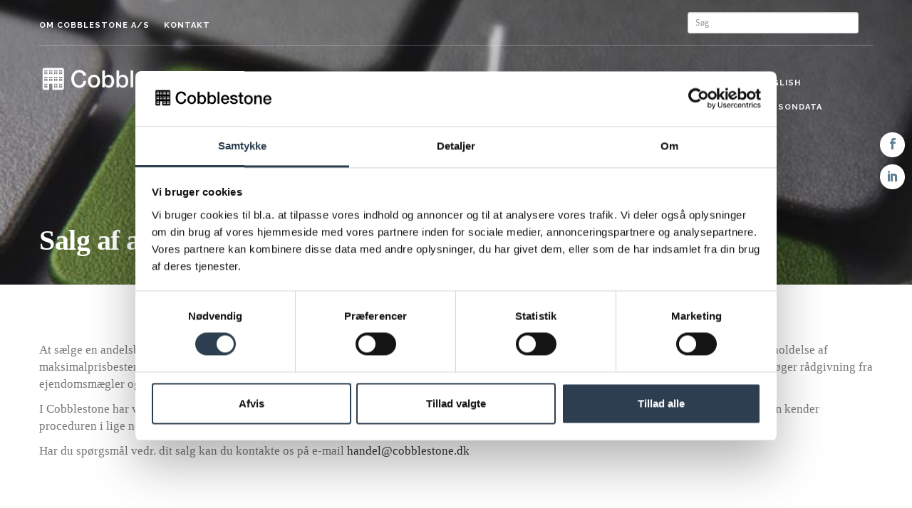

--- FILE ---
content_type: text/html; charset=UTF-8
request_url: https://cobblestone.dk/selvbetjening/salg-af-andelsbolig
body_size: 37372
content:
<!doctype html><!--[if lt IE 7]>      <html class="no-js lt-ie9 lt-ie8 lt-ie7"> <![endif]-->
<!--[if IE 7]>         <html class="no-js lt-ie9 lt-ie8"> <![endif]-->
<!--[if IE 8]>         <html class="no-js lt-ie9"> <![endif]-->
<!--[if gt IE 8]><!-->
<html class="no-js"> <!--<![endif]-->
<!--
This website is powered by Neos, the Open Source Content Application Platform licensed under the GNU/GPL.
Neos is based on Flow, a powerful PHP application framework licensed under the MIT license.

More information and contribution opportunities at https://www.neos.io
-->
<head>

        <!-- Google Tag Manager -->
        <script>(function(w,d,s,l,i){w[l]=w[l]||[];w[l].push({'gtm.start':
                new Date().getTime(),event:'gtm.js'});var f=d.getElementsByTagName(s)[0],
                j=d.createElement(s),dl=l!='dataLayer'?'&l='+l:'';j.async=true;j.src=
                'https://www.googletagmanager.com/gtm.js?id='+i+dl;f.parentNode.insertBefore(j,f);
                })(window,document,'script','dataLayer','GTM-PBHXMQP');</script>
        <!-- End Google Tag Manager -->
    
<meta charset="UTF-8" /><title>Salg af andelsbolig</title><meta name="robots" content="index,follow" /><link rel="canonical" href="https://cobblestone.dk/selvbetjening/salg-af-andelsbolig" /><meta name="twitter:card" content="summary" /><meta name="twitter:title" content="Salg af andelsbolig" /><meta name="twitter:url" content="https://cobblestone.dk/selvbetjening/salg-af-andelsbolig" /><meta property="og:type" content="website" /><meta property="og:title" content="Salg af andelsbolig" /><meta property="og:site_name" content="Ejendomsadministrator | Foreninger og investeringsejendomme" /><meta property="og:url" content="https://cobblestone.dk/selvbetjening/salg-af-andelsbolig" /><script type="application/ld+json">{"@context":"http:\/\/schema.org\/","@type":"BreadcrumbList","itemListElement":[{"@type":"ListItem","position":1,"name":"Cobblestone","item":"https:\/\/cobblestone.dk\/"},{"@type":"ListItem","position":2,"name":"Selvbetjening","item":"https:\/\/cobblestone.dk\/selvbetjening"},{"@type":"ListItem","position":3,"name":"Salg af andelsbolig","item":"https:\/\/cobblestone.dk\/selvbetjening\/salg-af-andelsbolig"}]}</script>
<meta name="viewport" content="width=device-width, initial-scale=1">
<meta http-equiv="X-UA-Compatible" content="IE=edge">
<link rel="apple-touch-icon" sizes="57x57" href="https://cobblestone.dk/_Resources/Static/Packages/Admhuset.Administrationshuset/Images/Favicons/apple-icon-57x57.png">
<link rel="apple-touch-icon" sizes="60x60" href="https://cobblestone.dk/_Resources/Static/Packages/Admhuset.Administrationshuset/Images/Favicons/apple-icon-60x60.png">
<link rel="apple-touch-icon" sizes="72x72" href="https://cobblestone.dk/_Resources/Static/Packages/Admhuset.Administrationshuset/Images/Favicons/apple-icon-72x72.png">
<link rel="apple-touch-icon" sizes="76x76" href="https://cobblestone.dk/_Resources/Static/Packages/Admhuset.Administrationshuset/Images/Favicons/apple-icon-76x76.png">
<link rel="apple-touch-icon" sizes="114x114" href="https://cobblestone.dk/_Resources/Static/Packages/Admhuset.Administrationshuset/Images/Favicons/apple-icon-114x114.png">
<link rel="apple-touch-icon" sizes="120x120" href="https://cobblestone.dk/_Resources/Static/Packages/Admhuset.Administrationshuset/Images/Favicons/apple-icon-120x120.png">
<link rel="apple-touch-icon" sizes="144x144" href="https://cobblestone.dk/_Resources/Static/Packages/Admhuset.Administrationshuset/Images/Favicons/apple-icon-144x144.png">
<link rel="apple-touch-icon" sizes="152x152" href="https://cobblestone.dk/_Resources/Static/Packages/Admhuset.Administrationshuset/Images/Favicons/apple-icon-152x152.png">
<link rel="icon" type="image/png" sizes="192x192"  href="https://cobblestone.dk/_Resources/Static/Packages/Admhuset.Administrationshuset/Images/Favicons/android-icon-192x192.png">
<link rel="icon" type="image/png" sizes="32x32" href="https://cobblestone.dk/_Resources/Static/Packages/Admhuset.Administrationshuset/Images/Favicons/favicon-32x32.png">
<link rel="icon" type="image/png" sizes="96x96" href="https://cobblestone.dk/_Resources/Static/Packages/Admhuset.Administrationshuset/Images/Favicons/favicon-96x96.png">
<link rel="icon" type="image/png" sizes="16x16" href="https://cobblestone.dk/_Resources/Static/Packages/Admhuset.Administrationshuset/Images/Favicons/favicon-16x16.png">
<link rel="manifest" href="https://cobblestone.dk/_Resources/Static/Packages/Admhuset.Administrationshuset/Images/Favicons/manifest.json">
<meta name="msapplication-TileColor" content="#5e88a2">
<meta name="msapplication-TileImage" content="https://cobblestone.dk/_Resources/Static/Packages/Admhuset.Administrationshuset/Images/Favicons/apple-icon-57x57.png">
<meta name="theme-color" content="#5e88a2">
<link href='https://fonts.googleapis.com/css?family=Open+Sans:300italic,400italic,400,300,600,700%7CRaleway:700' rel='stylesheet' type='text/css'>
<link rel="stylesheet" href="https://cobblestone.dk/_Resources/Static/Packages/MOC.Pivot/css/flexslider.min.css" /><link rel="stylesheet" href="https://cobblestone.dk/_Resources/Static/Packages/MOC.Pivot/css/line-icons.min.css" /><link rel="stylesheet" href="https://cobblestone.dk/_Resources/Static/Packages/MOC.Pivot/css/elegant-icons.min.css" /><link rel="stylesheet" href="https://cobblestone.dk/_Resources/Static/Packages/MOC.Pivot/css/lightbox.min.css" /><link rel="stylesheet" href="https://cobblestone.dk/_Resources/Static/Packages/MOC.Pivot/css/bootstrap.min.css" /><link rel="stylesheet" href="https://cobblestone.dk/_Resources/Static/Packages/MOC.Pivot/css/theme.css" /><link rel="stylesheet" href="//cloud.typography.com/6827252/609348/css/fonts.css" /><!--[if lte IE 9]><link rel="stylesheet" href="https://cobblestone.dk/_Resources/Static/Packages/MOC.Pivot/css/ie9.css" /><![endif]--><link rel="stylesheet" href="https://cobblestone.dk/_Resources/Static/Packages/Admhuset.Administrationshuset/Styles/theme-adjustments.min.css" /><link rel="stylesheet" media="print" href="https://cobblestone.dk/_Resources/Static/Packages/Admhuset.Administrationshuset/Styles/print.min.css" /><link rel="alternate" type="application/rss+xml" title="RSS-Feed" href="https://cobblestone.dk/rss.xml" /></head><body class>

        <!-- Google Tag Manager (noscript) -->
        <noscript><iframe src="https://www.googletagmanager.com/ns.html?id=GTM-PBHXMQP"
        height="0" width="0" style="display:none;visibility:hidden"></iframe></noscript>
        <!-- End Google Tag Manager (noscript) -->
    
<!-- Facebook Pixel Code -->
<script>
    !function(f,b,e,v,n,t,s){if(f.fbq)return;n=f.fbq=function(){n.callMethod?
        n.callMethod.apply(n,arguments):n.queue.push(arguments)};if(!f._fbq)f._fbq=n;
        n.push=n;n.loaded=!0;n.version='2.0';n.queue=[];t=b.createElement(e);t.async=!0;
        t.src=v;s=b.getElementsByTagName(e)[0];s.parentNode.insertBefore(t,s)}(window,
        document,'script','https://connect.facebook.net/en_US/fbevents.js');
    fbq('init', '1198586003587955'); // Insert your pixel ID here.
    fbq('track', 'PageView');
</script>
<noscript><img height="1" width="1" style="display:none"
               src="https://www.facebook.com/tr?id=1198586003587955&ev=PageView&noscript=1"
/></noscript>
<!-- DO NOT MODIFY -->
<!-- End Facebook Pixel Code -->

<div class="loader">
	<div class="spinner">
		<div class="double-bounce1"></div>
		<div class="double-bounce2"></div>
	</div>
</div>

<div class="nav-container">
	
<nav class="top-bar overlay-bar">
	<div class="container">

		<div class="row utility-menu">
			<div class="col-sm-12">
				<div class="utility-inner clearfix">
					<div>

<ul class="servicemenu">
	
	
		<li class="normal">
		<a href="/service-menu/om-cobblestone-a-s">Om Cobblestone A/S</a>
		
		</li>
	
		<li class="normal">
		<a href="/service-menu/kontakt">Kontakt</a>
		
		</li>
	

</ul>


</div><div class="pull-right"><form class="search" action="/service-menu/soeg" method="get">
	 <input type="text" name="search" placeholder="Søg" class="form-control input-sm search-top">
</form></div>
				</div>
			</div>
		</div>

		<div class="row nav-menu">
			<div class="col-md-3 col-sm-3 columns logocol">
				<a href="/">
					<img class="logo logo-light" alt="Logo" src="https://cobblestone.dk/_Resources/Static/Packages/Admhuset.Administrationshuset/Images/logo-light.svg">
					<img class="logo logo-dark" alt="Logo" src="https://cobblestone.dk/_Resources/Static/Packages/Admhuset.Administrationshuset/Images/logo-dark.svg">
				</a>
			</div>

			<div class="col-md-9 col-sm-9 columns menucol">
				

<ul class="menu">

	
            <li class="has-dropdown ">
            <a class="normal" href="/nyheder">Nyheder</a>
            
                <span class="arrow"></span>
                <ul class="subnav">
                    
	
            <li class="">
            <a class="normal" href="/nyheder/2025">2025</a>
            
            </li>
	
            <li class="">
            <a class="normal" href="/nyheder/2024">2024</a>
            
            </li>
	
            <li class="">
            <a class="normal" href="/nyheder/2023">2023</a>
            
            </li>
	
            <li class="">
            <a class="normal" href="/nyheder/2022">2022</a>
            
            </li>
	
            <li class="">
            <a class="normal" href="/nyheder/2021">2021</a>
            
            </li>
	
            <li class="">
            <a class="normal" href="/nyheder/2020">2020</a>
            
            </li>
	
            <li class="">
            <a class="normal" href="/nyheder/2019">2019</a>
            
            </li>
	
            <li class="">
            <a class="normal" href="/nyheder/2018">2018</a>
            
            </li>
	
            <li class="">
            <a class="normal" href="/nyheder/2017">2017</a>
            
            </li>
	
            <li class="">
            <a class="normal" href="/nyheder/2016">2016</a>
            
            </li>
	
            <li class="">
            <a class="normal" href="/nyheder/2015">2015</a>
            
            </li>
	
            <li class="">
            <a class="normal" href="/nyheder/2014">2014</a>
            
            </li>
	
            <li class="">
            <a class="normal" href="/nyheder/2013">2013</a>
            
            </li>
	
            <li class="">
            <a class="normal" href="/nyheder/2012">2012</a>
            
            </li>
	
            <li class="">
            <a class="normal" href="/nyheder/2011">2011</a>
            
            </li>
	
            <li class="">
            <a class="normal" href="/nyheder/2010">2010</a>
            
            </li>
	
            <li class="">
            <a class="normal" href="/nyheder/2009">2009</a>
            
            </li>
	
            <li class="">
            <a class="normal" href="/nyheder/2008">2008</a>
            
            </li>
	
            <li class="">
            <a class="normal" href="/nyheder/2007">2007</a>
            
            </li>
	
            <li class="">
            <a class="normal" href="/nyheder/2006">2006</a>
            
            </li>
	
            <li class="">
            <a class="normal" href="/nyheder/2005">2005</a>
            
            </li>
	
            <li class="">
            <a class="normal" href="/nyheder/2004">2004</a>
            
            </li>
	

                </ul>
            
            </li>
	
            <li class="has-dropdown ">
            <a class="normal" href="/ejendomsadministration">Ejendomsadministration</a>
            
                <span class="arrow"></span>
                <ul class="subnav">
                    
	
            <li class="">
            <a class="normal" href="/ejendomsadministration/andelsboligforeninger">Andelsboligforeninger</a>
            
            </li>
	
            <li class="">
            <a class="normal" href="/ejendomsadministration/ejerforeninger">Ejerforeninger</a>
            
            </li>
	
            <li class="">
            <a class="normal" href="/ejendomsadministration/investeringsejendomme-bolig-og-erhverv">Investeringsejendomme - bolig og erhverv</a>
            
            </li>
	
            <li class="menu-topline">
            <a class="normal" href="/ejendomsadministration/online-adgang">Online adgang</a>
            
            </li>
	
            <li class="">
            <a class="normal" href="/ejendomsadministration/hvorfor-vaelge-os">Hvorfor vælge os?</a>
            
            </li>
	
            <li class="">
            <a class="normal" href="/ejendomsadministration/overgang-til-ny-administrator">Overgang til ny administrator</a>
            
            </li>
	
            <li class="">
            <a class="normal" href="/ejendomsadministration/faa-et-tilbud">Få et tilbud</a>
            
            </li>
	

                </ul>
            
            </li>
	
            <li class="has-dropdown ">
            <a class="normal" href="/andre-ydelser">Andre ydelser</a>
            
                <span class="arrow"></span>
                <ul class="subnav">
                    
	
            <li class="">
            <a class="normal" href="/andre-ydelser/facility-management">Facility Management</a>
            
            </li>
	
            <li class="">
            <a class="normal" href="/andre-ydelser/facility-service">Facility Service</a>
            
            </li>
	
            <li class="">
            <a class="normal" href="/andre-ydelser/baeredygtighedsradgivning">Bæredygtighedsrådgivning</a>
            
            </li>
	
            <li class="">
            <a class="normal" href="/andre-ydelser/byggeteknisk-raadgivning">Byggeteknisk rådgivning</a>
            
            </li>
	
            <li class="">
            <a class="normal" href="/andre-ydelser/stiftelse-af-foreninger">Stiftelse af foreninger</a>
            
            </li>
	
            <li class="">
            <a class="normal" href="/andre-ydelser/ejendomsmaegler">Ejendomsmægler</a>
            
            </li>
	

                </ul>
            
            </li>
	
            <li class="has-dropdown ">
            <a class="normal" href="/faq">FAQ & selvbetjening</a>
            
                <span class="arrow"></span>
                <ul class="subnav">
                    
	
            <li class="">
            <a class="normal" href="/faq?category=27-inden-du-ringer-efter-vicevaerten">Inden du ringer efter viceværten</a>
            
            </li>
	
            <li class="">
            <a class="normal" href="/faq?category=2-lejer">Lejer</a>
            
            </li>
	
            <li class="">
            <a class="normal" href="/faq?category=3-andelshaver">Andelshaver</a>
            
            </li>
	
            <li class="">
            <a class="normal" href="/faq?category=4-ejer">Ejer</a>
            
            </li>
	
            <li class="">
            <a class="normal" href="/selvbetjening">Selvbetjening</a>
            
            </li>
	

                </ul>
            
            </li>
	
            <li class="has-dropdown ">
            <a class="normal" href="/job">Job</a>
            
                <span class="arrow"></span>
                <ul class="subnav">
                    
	
            <li class="">
            <a class="normal" href="/job/cobblestone-som-arbejdsplads">Cobblestone som arbejdsplads</a>
            
            </li>
	
            <li class="">
            <a class="normal" href="/job">Ledige stillinger</a>
            
            </li>
	

                </ul>
            
            </li>
	
            <li class="">
            <a class="normal" href="/english">English</a>
            
            </li>
	
            <li class="">
            <a class="normal" href="/service-menu/om-cobblestone-a-s/persondata">persondata</a>
            
            </li>
	

</ul>



			</div>
		</div>
        <ul class="social-icons text-right"><li><a href="https://www.facebook.com/cobblestoneas" target="_blank"><i class="icon social_facebook"></i></a></li><li><a href="https://www.linkedin.com/company/cobblestonedk" target="_blank"><i class="icon social_linkedin"></i></a></li></ul>

		<div class="mobile-toggle">
			<i class="icon icon_menu"></i>
		</div>

	</div>
</nav>


</div>

<div class="main-container">
	
	
	<div class="neos-contentcollection">

<header class="title ">
	<div class="background-image-holder parallax-background">
		
			<img class="background-image" alt="Background Image" src="https://cobblestone.dk/_Resources/Persistent/9eec105bf6e956503fdf6e56af25762da70f472b/ig-selvbetjening.jpg" width="684" height="669" />
		
	</div>

	<div class="container align-bottom">
		<div class="row">
			<div class="col-sm-12">
				
					<span class="alt-font font-white"></span>
					<h1 class="font-white">Salg af andelsbolig</h1>
					<p class="lead font-white"></p>
				
			</div>
		</div>
	</div>
</header>
</div>

	
	<div class="neos-contentcollection">
<section class="text">
	<div class="container">
		<div class="row">
			<div class="col-sm-12 col-md-12">
				<div><p>At sælge en andelsbolig, var tidligere en meget enkel proces. I dag er det et noget længere og mere kompliceret forløb med skærpede krav til overholdelse af maksimalprisbestemmelsen og oplysningspligt til køber.&nbsp;Det er derfor vigtigt at du&nbsp;sætter dig grundigt ind i nedenstående materiale og eventuelt søger rådgivning fra ejendomsmægler og advokat.</p><p>I Cobblestone har vi gjort vores for, at du er i kyndige hænder og kan føle dig tryg i hele dit salgsforløb. Vi har en specialiseret handelsgruppe, som kender proceduren i lige netop din forening og ved, hvad der bliver stillet af krav til dig som sælger.&nbsp;</p><p>Har du spørgsmål vedr. dit salg kan du kontakte os på e-mail <a href="javascript:linkTo_UnCryptMailto('unaqryMpbooyrfgbar+qx', -13)">handel@cobblestone.dk</a></p><p>&nbsp;</p></div>
			</div>
		</div>
	</div>
</section>

<section class="timeline-1">
	<div class="container">
		<div class="row">
			<div class="col-md-8 col-md-offset-2 col-sm-10 col-sm-offset-1 text-center">
				
					<h2>Salgsforløbet</h2>
					<p class="lead"></p>
				
			</div>
		</div>

		<div class="row">
			<div class="col-sm-12">
				<div class="row neos-contentcollection">
<div class="timeline-event">
	<div class="col-sm-6  col-md-push-6">
		
			<h2> 1. Overvejelser inden salg</h2>
			<h5></h5>
		
	</div>

	<div class="middle">
		<i class="icon icon-profile-male"></i>
		<div class="vertical-line"></div>
	</div>

	<div class="col-sm-6  col-md-pull-6">
		
			<p>Find først og fremmest ud af om der i din forening er en venteliste, som skal have tilbudt lejligheden. Dette vil ofte fremgå at foreningens vedtægter, men du er også velkommen til at kontakte os. Er der ikke venteliste kan du overveje om du vil sælge via egen anvisning eller om du skal bruge en ejendomsmægler til at sælge eller fastsætte en salgspris. <a target="_blank" rel="noopener" href="http://administrationshuset.dk/andre-ydelser/ejendomsmaegler">Læs mere om behovet for ejendomsmægler og vores mæglersamarbejder her</a>.<a target="_blank" rel="noopener" href="http://admhus.kuguo.pil.dk/andre-ydelser/ejendomsmaegler"></a></p>
		
	</div>
</div>

<div class="timeline-event">
	<div class="col-sm-6  col-md-push-6">
		
			<h2>2. Igangsættelse af salg</h2>
			<h5></h5>
		
	</div>

	<div class="middle">
		<i class="icon icon-envelope"></i>
		<div class="vertical-line"></div>
	</div>

	<div class="col-sm-6  col-md-pull-6">
		
			<p>Når du er klar til at igangsætte salget, skal du udfylde formularen <a target="_blank" rel="noopener" href="https://forms.esignatur.dk/form/cobblestone-a-s/006a33dd-4d39-48f7-9a71-011dabc6ba92">"Begæring om salg af andelsbolig"</a>.&nbsp;<br>Den enkelte andelsboligforening har sin egen individuelle salgsprocedure som fremsendes til din e-mail inden for et par dage efter du har udfyldt formularen. Læs denne procedure grundigt!</p>
		
	</div>
</div>

<div class="timeline-event">
	<div class="col-sm-6  col-md-push-6">
		
			<h2>3. Krav til syn af lejligheden</h2>
			<h5></h5>
		
	</div>

	<div class="middle">
		<i class="icon icon-newspaper"></i>
		<div class="vertical-line"></div>
	</div>

	<div class="col-sm-6  col-md-pull-6">
		
			<p>Af ovennævnte procedure vil det fremgå om der i foreningen stilles krav om vurderingsrapport og/eller el- og vvs-eftersyn. Er det tilfældet, vil der ofte være krav om at disse rapporter er udfærdiget før lejligheden kan udbydes på en evt. venteliste eller der kan udfærdiges en overdragelsesaftale. Det er derfor vigtigt at indhente rapporter hurtigt, hvis salget ligger lige om hjørnet.</p>
		
	</div>
</div>

<div class="timeline-event">
	<div class="col-sm-6  col-md-push-6">
		
			<h2>4. Indstilling af køber</h2>
			<h5></h5>
		
	</div>

	<div class="middle">
		<i class="icon icon-magnifying-glass"></i>
		<div class="vertical-line"></div>
	</div>

	<div class="col-sm-6  col-md-pull-6">
		
			<p>Er der venteliste i foreningen kan lejligheden nu tilbydes denne. Din lejlighed vil typisk skulle være udbudt til ventelisten i 14 dage, før det kan siges om der er fundet en køber. Er der ikke venteliste eller findes der ikke en køber via ventelisten, har du fri anvisningsret. Dvs. at du selv kan finde en køber via ejendomsmægler, opslag i den blå avis eller på anden måde. Findes der en køber ved egen anvisning, skal du udfylde formularen <a target="_blank" rel="noopener" href="https://forms.esignatur.dk/form/cobblestone-forms/4b49b041-1a98-43ab-ac96-489421e5e1ab">"FH02 Begæring om overdragelsesaftale".</a></p>
		
	</div>
</div>

<div class="timeline-event">
	<div class="col-sm-6  col-md-push-6">
		
			<h2>5. Udfærdigelse af overdragelsesaftale</h2>
			<h5></h5>
		
	</div>

	<div class="middle">
		<i class="icon icon-documents"></i>
		<div class="vertical-line"></div>
	</div>

	<div class="col-sm-6  col-md-pull-6">
		
			<p>Cobblestone udfærdiger på foreningens vegne en købsaftale mellem køber og sælger, som også tiltrædes af bestyrelsen. Sælger gøres opmærksom på, at der som udgangspunkt skal være minimum 28 dage fra der er fundet en køber og alle eftersyn er udførte og rapporter udarbejdet til der kan ske overdragelse. Vi kan ekspedere salget hurtigere ved betaling af et hasteekspeditionsgebyr. Se mere herom i prislisten længere nede på siden. &nbsp;&nbsp;</p>
		
	</div>
</div>

<div class="timeline-event">
	<div class="col-sm-6  col-md-push-6">
		
			<h2>6. Indhentelse af underskrifter</h2>
			<h5></h5>
		
	</div>

	<div class="middle">
		<i class="icon icon-laptop"></i>
		<div class="vertical-line"></div>
	</div>

	<div class="col-sm-6  col-md-pull-6">
		
			<p>Når overdragelsesaftalen er udarbejdet indhenter den handelsansvarlige underskrifter fra parterne.&nbsp;<br>Dette foregår som udgangspunkt elektronisk ved brug af elektronisk signatur, idet parterne modtager en e-mail med et link til aftalen samt alle aftalebilag. Den elektroniske løsning sikrer hurtig og komfortabel sagsbehandling idet alle parter kan skrive under hvor og hvornår de ønsker. &nbsp;<br>Ønsker man ikke at aftalen sendes elektronisk, skal vi have besked herom inden udfærdigelse af overdragelsesaftalen.<br>Cobblestone opkræver i forbindelse hermed også købesummen fra køber, som skal indbetales 14 dage før overdragelse.&nbsp;</p>
		
	</div>
</div>

<div class="timeline-event">
	<div class="col-sm-6  col-md-push-6">
		
			<h2>7. Overdragelse af andelen</h2>
			<h5></h5>
		
	</div>

	<div class="middle">
		<i class="icon icon-key"></i>
		<div class="vertical-line"></div>
	</div>

	<div class="col-sm-6  col-md-pull-6">
		
			<p>Når overdragelsesaftalen er underskrevet af alle parter og købesummen er indbetalt kan lejligheden overdrages til køber. Bemærk dog, hvis lejligheden overdrages før den aftalte overdragelsesdag, vil købers 14 dages indsigelsesret fortsat først løbe fra den officielle overdragelsesdag. &nbsp;Cobblestone bestiller varme og evt. vand aflæsning, men øvrige målere skal parterne selv aflæse på overdragelsesdagen og melde ind til forsyningsselskaberne. Den praktiske nøgleoverdragelse aftales alene mellem køber og sælger.&nbsp;</p>
		
	</div>
</div>

<div class="timeline-event">
	<div class="col-sm-6  col-md-push-6">
		
			<h2>8. Afregning af salg</h2>
			<h5></h5>
		
	</div>

	<div class="middle">
		<i class="icon icon-map-pin"></i>
		<div class="vertical-line"></div>
	</div>

	<div class="col-sm-6  col-md-pull-6">
		
			<p>Sælger afregnes som udgangspunkt 15-21 dage efter overdragelse, forudsat at sælger har sørget for at udfylde formular "FH03 Afregning af salg", som sælger får tilsendt i forbindelse med udsendelse overdragelsesaftalen. Er der pant eller udlæg i lejligheden er det ligeledes en forudsætning at sælger har indhentet panthavers/udlægshavers udfyldelse af formularen. Køber har som nævnt ovenfor 14 dage fra overdragelse til at gøre indsigelse overfor fejl og mangler til Cobblestone. Har køber benyttet sig af denne indsigelsesret og har opgivet et anslået beløb til udbedring, tilbageholder Cobblestone dette beløb indtil der mellem køber og sælger er enighed om, hvordan mangelsagen skal afgøres.<br>Er der ikke opstartet en mangelsag, afsluttes handlen her.</p>
		
	</div>
</div>

<div class="timeline-event">
	<div class="col-sm-6  col-md-push-6">
		
			<h2>9. Afslutning af mangelsag og handlen generelt</h2>
			<h5></h5>
		
	</div>

	<div class="middle">
		<i class="icon icon-compass"></i>
		<div class="vertical-line"></div>
	</div>

	<div class="col-sm-6  col-md-pull-6">
		
			<p>Cobblestone går ikke ind i sagen om hvem der i en mangelsag har ret eller hvordan den skal afgøres. Dette er alene op til sælger og køber at finde ud af.&nbsp;<br>Når der er truffet afgørelse af mangelsagen vil Cobblestone afregne det tilbageholdte beløb efter anvisning fra køber og sælger. Herefter afsluttes handlen.&nbsp;</p>
		
	</div>
</div>
</div>
			</div>
		</div>
	</div>
</section>

<section class="text">
	<div class="container">
		<div class="row">
			<div class="col-sm-12 col-md-12">
				<div><h2>Formularer vedr. salg af&nbsp;andelsbolig:</h2><p>Tryk på nedenstående formularer for at udfylde.</p><p>&nbsp;</p><p><a target="_blank" rel="noopener" href="https://forms.esignatur.dk/form/cobblestone-a-s/006a33dd-4d39-48f7-9a71-011dabc6ba92"><strong>"Begæring om salg af andelsbolig"</strong></a>. <strong>:</strong> Bruges af en andelshaver som ønsker at opsige og sælge sin andelsbolig. Med formularen igangsætter andelshaveren salgsprocessen og bestyrelsen orienteres. Skal altid udfyldes af den sælgende andelshaver</p><p>&nbsp;</p><p><strong>"</strong><a target="_blank" rel="noopener" href="https://www.plan1.dk/wp-content/uploads/FV01-Saelgers-Forbedringsliste.xlsx"><strong>FV01 Sælgers forbedringsliste</strong></a><strong>"</strong>: &nbsp;Dette skema downloades og udfyldes af sælger når der er udført forbedringer, som dokumenteres ved fremlæggelse af bilag/kvitteringer og/eller sælger vil indestå for eget arbejde. Det udfyldte skema samt evt. bilag skal være vurderingsmanden i hænde, før der aftales en tid til besigtigelse.&nbsp;</p><p>&nbsp;</p><p><a target="_blank" rel="noopener" href="https://forms.esignatur.dk/form/cobblestone-forms/4b49b041-1a98-43ab-ac96-489421e5e1ab"><strong>"FH02 Begæring om overdragelsesaftale"</strong>:</a> Udfyldes af sælger, såfremt der mellem køber og sælger, er indgået aftale om køb af andelsbolig i en forening uden venteliste.&nbsp;</p><p>&nbsp;</p><p><a target="_blank" rel="noopener" href="https://forms.esignatur.dk/form/cobblestone-forms/583941b3-15f8-40ed-991d-420fad16df74"><strong>"FH03 Afregningsinstruktion"</strong></a><strong>:&nbsp;</strong>Bruges til at informere administrator om hvordan købesummen skal afregnes, når der er pant eller garanti i andelsboligen. Det er sælgers opgave at udfylde og indsende formularen. Skal underskrives af sælger og panthaver/långiver (typisk sælgers bank). Formularen sendes til sælger på e-mail når overdragelsesaftalen er udarbejdet.&nbsp;</p><p>&nbsp;</p><p><a target="_blank" rel="noopener" href="https://cobblestoneas-my.sharepoint.com/:x:/g/personal/jsn_cobblestone_dk/EQpg0ASIvAxIpwhSAtvWSvEB0YULMOeCjRTUeayNtUMqFw?e=zjakbS"><strong>"FH05 Sælgers mangelafhjælpning"</strong></a>:&nbsp;Dette skema downloades og udfyldes af sælger&nbsp;til at oplyse administrator om hvilke af de mangler der er identificeret i vurderingsrapporten der udbedres inden overtagelsen og dermed ikke skal modregnes i købsprisen</p></div>
			</div>
		</div>
	</div>
</section>

<section class="text">
	<div class="container">
		<div class="row">
			<div class="col-sm-12 col-md-12">
				<div><h2>Prisliste, handler</h2><p>Nedenfor følger en liste af de udgifter, der kan være i forbindelse med salg. Nogle udgifter, som f.eks. berigtigelse af handel og lovpligtige nøgletalsskemaer er som følge af lovpligtige eller vedtægtsbestemte arbejder, hvorfor de ikke kan aftales nedsat eller udeladt. Andre udgifter følger af forudgående aftale med sælger. Priserne er gældende pr. 1. januar 2026.</p><p>&nbsp;</p><figure class="table"><table><tbody><tr><td><strong>Overdragelse af andel, grundhonorarer</strong></td><td>&nbsp;</td></tr><tr><td>Overdragelse u. afregning &nbsp;(deloverdragelsesaftale)</td><td>6.400,-</td></tr><tr><td>Berigtigelse af handel, uanset salgspris&nbsp;(Bolig)</td><td>13.000,-</td></tr><tr><td>Berigtigelse af handel, uanset salgspris&nbsp;(Erhvervsandel)</td><td>18.000,-</td></tr><tr><td>Overdragelsesaftale tillægspris ved sammenlægning</td><td>6.00,-</td></tr><tr><td>Afregning til sælger, panthaver, udlægshaver mv. (pr. stk)&nbsp;&nbsp;&nbsp;&nbsp;</td><td>1.500,-</td></tr><tr><td>Lovpligtigt nøgletalsskema 1 &amp; 2 (betales af sælger)</td><td>3.700,-</td></tr><tr><td>Ændringer&nbsp;i overdragelsesaftale (dato,&nbsp;navne, pris, mv)&nbsp;</td><td>2.700,-</td></tr><tr><td>Udarbejdelse af ny overdragelsesaftale eller annulleret&nbsp;salg</td><td>6.000,-</td></tr><tr><td>Deponeringsgebyr ved manglende udbedring af ulovlige installationer</td><td>3.900,-</td></tr><tr><td>Tvangssalg</td><td>Medgået tid</td></tr><tr><td>Udarbejdelse af mæglerskema</td><td>6.300,-</td></tr><tr><td>Ekspresudarbejdelse af mæglerbesvarelse (indenfor 2 dage)</td><td>2.300,-</td></tr><tr><td>Mæglerbetjening ved andelshandel<br>&nbsp;</td><td>2.900,-</td></tr><tr><td>Ekspresudarbejdelse og ekspedition af overdragelsesaftale</td><td>4.200,-</td></tr><tr><td><p>&nbsp;</p><p>Acontoafregning af salgsprovenu før alm. frist<br>&nbsp;</p><p>&nbsp;</p></td><td>3.100,-</td></tr><tr><td>Udarbejdelse af salgsopstilling og udsendelse til venteliste (ex porto)&nbsp;</td><td>2.000,-</td></tr><tr><td>Gebyr for behandling af adkomsterklæring&nbsp;</td><td>2.825,-</td></tr><tr><td>Genberegning af andelsværdi</td><td>2.700,-</td></tr><tr><td>Allonge/tillæg til andelsoverdragelsen</td><td>5.600,-</td></tr><tr><td>&nbsp;Deloverdragelse (inkl. lovpligtige nøgletalsskemaer 1 &amp; 2)</td><td>&nbsp;10.000,-</td></tr></tbody></table></figure><p>&nbsp;</p><p>&nbsp;</p><p>&nbsp;</p><p>&nbsp;</p></div>
			</div>
		</div>
	</div>
</section>
</div>

</div>


<div class="footer-container">
	<footer class="details">
		<div class="container">

			<img alt="logo" class="footer-logo" src="https://cobblestone.dk/_Resources/Static/Packages/Admhuset.Administrationshuset/Images/logo-dark.svg">

			<div class="row">
				<div class="col-md-4">
					<h3>Kontakt os</h3>
					<div>
						<b>Cobblestone A/S</b> <br />
						<i class="icon icon_phone"></i> <a href="tel:+4570222215">+45 7022 2215</a><br />
						<i class="icon icon_mail"></i> &nbsp;<a href="javascript:linkTo_UnCryptMailto('aedjqajPserrbuijedu.ta', -16)">kontakt@cobblestone.dk</a><br /><br/>
						Gammel Køge Landevej 57, 3. sal<br />
						2500 Valby<br/>
						CVR nr. 2734 6065
					</div>

					<div class="social-icons">
						<a href="https://www.facebook.com/cobblestoneas" target="_blank">
							<img src="https://cobblestone.dk/_Resources/Static/Packages/Admhuset.Administrationshuset/Images/facebook.png">
						</a>
						<a href="https://www.linkedin.com/company/cobblestonedk" target="_blank">
							<img src="https://cobblestone.dk/_Resources/Static/Packages/Admhuset.Administrationshuset/Images/linkedin.png">
						</a>
					</div>
				</div>


				<div class="col-md-4">
					<h3>Om Cobblestone</h3>
					<p>
						Vi er en ejendomsadministration og rådgiver med fokus på ejerforeninger, andelsboligforeninger og investeringsejendomme. Vi leverer administration og ejendomsservice samt byggeteknisk, juridisk og økonomisk rådgivning.
					</p>
					<br>
					<div>
						<a href="/cookies">Cookiepolitik</a>
					</div>
				</div>
				<div class="col-md-4">
					<h3>Medlemskaber</h3>

					<a href="https://ejd.dk/" target="_blank">
						<img class="ejd" src="https://cobblestone.dk/_Resources/Static/Packages/Admhuset.Administrationshuset/Images/ejendom-danmark.png">
					</a>
					<a href="https://www.proptechdk.dk/" target="_blank">
						<img class="proptech" src="https://cobblestone.dk/_Resources/Static/Packages/Admhuset.Administrationshuset/Images/proptech-denmark.png">
					</a>
				</div>
			</div>
		</div>
	</footer>
</div>

<script src="https://www.youtube.com/iframe_api"></script>
<script src="https://cobblestone.dk/_Resources/Static/Packages/MOC.Pivot/js/jquery.min.js"></script>
<script src="https://cobblestone.dk/_Resources/Static/Packages/MOC.Pivot/js/jquery.plugin.min.js"></script>
<script src="https://cobblestone.dk/_Resources/Static/Packages/MOC.Pivot/js/bootstrap.min.js"></script>
<script src="https://cobblestone.dk/_Resources/Static/Packages/MOC.Pivot/js/jquery.flexslider-min.js"></script>
<script src="https://cobblestone.dk/_Resources/Static/Packages/MOC.Pivot/js/smooth-scroll.min.js"></script>
<script src="https://cobblestone.dk/_Resources/Static/Packages/MOC.Pivot/js/skrollr.min.js"></script>
<script src="https://cobblestone.dk/_Resources/Static/Packages/MOC.Pivot/js/spectragram.min.js"></script>
<script src="https://cobblestone.dk/_Resources/Static/Packages/MOC.Pivot/js/scrollReveal.min.js"></script>
<script src="https://cobblestone.dk/_Resources/Static/Packages/MOC.Pivot/js/isotope.min.js"></script>
<script src="https://cobblestone.dk/_Resources/Static/Packages/MOC.Pivot/js/twitterFetcher_v10_min.js"></script>
<script src="https://cobblestone.dk/_Resources/Static/Packages/MOC.Pivot/js/lightbox.min.js"></script>
<script src="https://cobblestone.dk/_Resources/Static/Packages/MOC.Pivot/js/jquery.countdown.min.js"></script>
<script src="https://cobblestone.dk/_Resources/Static/Packages/MOC.Pivot/js/scripts.min.js"></script>
<script src="https://cobblestone.dk/_Resources/Static/Packages/MOC.Pivot/js/custom.min.js"></script>
<script src="https://cobblestone.dk/_Resources/Static/Packages/Admhuset.Administrationshuset/Javascript/mc-validate.js"></script>
<script src="https://cobblestone.dk/_Resources/Static/Packages/MOC.Pivot/js/modernizr-2.6.2-respond-1.1.0.min.js"></script>
<script type='text/javascript'>(function ($) {
	window.fnames = new Array();
	window.ftypes = new Array();
	fnames[0] = 'EMAIL';
	ftypes[0] = 'email';
	fnames[1] = 'FNAME';
	ftypes[1] = 'text';
	fnames[2] = 'LNAME';
	ftypes[2] = 'text';
	/*
	 * Translated default messages for the $ validation plugin.
	 * Locale: DA
	 */
	$.extend($.validator.messages, {
		required: "Dette felt er påkrævet.",
		maxlength: $.validator.format("Indtast højst  tegn."),
		minlength: $.validator.format("Indtast mindst  tegn."),
		rangelength: $.validator.format("Indtast mindst  og højst  tegn."),
		email: "Indtast en gyldig email-adresse.",
		url: "Indtast en gyldig URL.",
		date: "Indtast en gyldig dato.",
		number: "Indtast et tal.",
		digits: "Indtast kun cifre.",
		equalTo: "Indtast den samme værdi igen.",
		range: $.validator.format("Angiv en værdi mellem  og ."),
		max: $.validator.format("Angiv en værdi der højst er ."),
		min: $.validator.format("Angiv en værdi der mindst er ."),
		creditcard: "Indtast et gyldigt kreditkortnummer."
	});
}(jQuery));
var $mcj = jQuery.noConflict(true);</script>
<script src="https://cobblestone.dk/_Resources/Static/Packages/Admhuset.Administrationshuset/Javascript/NewsLoader.js" async></script><script src="https://cobblestone.dk/_Resources/Static/Packages/Admhuset.Administrationshuset/Javascript/admhuset.js"></script><script src="https://cobblestone.dk/_Resources/Static/Packages/Admhuset.Administrationshuset/Javascript/imagesloaded.pkgd.min.js"></script><script src="https://cobblestone.dk/_Resources/Static/Packages/Networkteam.Neos.MailObfuscator/Scripts/nwt.mailobfuscation.min.js"></script><script data-neos-node="/sites/administrationshuset/node-56b83bcc98d0c/node-566579b062dd7@live" src="https://cobblestone.dk/_Resources/Static/Packages/Neos.Neos/JavaScript/LastVisitedNode.js" async></script><!--[if lt IE 9]><p class="browsehappy">Vi kan se, du bruger en ældre browser. Pivot.as kan desværre ikke bruges med denne browser.<br />Venligst <a href="http://browsehappy.com/">opdatér din browser</a><![endif]--></body></html>

--- FILE ---
content_type: text/css
request_url: https://cobblestone.dk/_Resources/Static/Packages/MOC.Pivot/css/theme.css
body_size: 82929
content:
.bg-primary {
  background-color: #e74c3c !important;
}
.bg-secondary-1 {
  background-color: #2c3e50 !important;
}
.bg-secondary-2 {
  background-color: #3498db !important;
}
.bg-white {
  background-color: #fff !important;
}
.bg-dribbble {
  background-color: #ea4c89;
}
.bg-twitter {
  background-color: #00a0d1;
}
.bg-facebook {
  background-color: #3b5998;
}
.bg-googleplus {
  background-color: #C63D2D;
}
.bg-tumblr {
  background-color: #34526f;
}
.font-white {
  color: white;
}
.font-black {
  color: black;
}
.text-dribbble {
  color: #ea4c89;
}
.text-twitter {
  color: #00a0d1;
}
.text-facebook {
  color: #3b5998;
}
.text-googleplus {
  color: #C63D2D;
}
.text-tumblr {
  color: #34526f;
}
.text-white {
  color: #fff;
}
.text-primary {
  color: #e74c3c;
}
.standard-radius {
  border-radius: 25px;
}
.transition-500 {
  -webkit-transition: all .5s ease;
  -moz-transition: all .5s ease;
  transition: all .5s ease;
}
.transition-2000 {
  -webkit-transition: all 2s ease;
  -moz-transition: all 2s ease;
  transition: all 2s ease;
}
.transition-300 {
  -webkit-transition: all .3s ease;
  -moz-transition: all .3s ease;
  transition: all .3s ease;
}
.cover-div {
  position: absolute;
  width: 100%;
  height: 100%;
  top: 0px;
}
.blank-input {
  background: none;
  border: none;
  box-shadow: none;
  font-family: "Open Sans", "Helvetica Neue", Helvetica, Arial, sans-serif;
}
.font-body {
  font-family: "Open Sans", "Helvetica Neue", Helvetica, Arial, sans-serif;
}
.font-heading {
  font-family: "Open Sans", "Helvetica Neue", Helvetica, Arial, sans-serif;
}
body {
  font-family: "Open Sans", "Helvetica Neue", Helvetica, Arial, sans-serif;
  -webkit-font-smoothing: antialiased;
  color: #777777;
  font-size: 14px;
  line-height: 24px;
}
h1,
h2,
h3,
h4,
h5,
h5,
h6 {
  font-family: "Open Sans", "Helvetica Neue", Helvetica, Arial, sans-serif;
  font-weight: 300;
  color: #333333;
  margin: 0px;
}
.alt-font {
  font-family: "Raleway", "Open Sans", "Helvetica Neue", Helvetica, Arial, sans-serif;
  font-weight: bold;
  font-size: 11px;
  text-transform: uppercase;
  letter-spacing: 1px;
}
ul {
  list-style: none;
  padding: 0px;
}
a:hover {
  text-decoration: none;
}
.pointer {
  cursor: pointer !important;
}
.uppercase {
  text-transform: uppercase;
}
img {
  max-width: 100%;
}
.jumbo-h1 {
  font-size: 40px;
  line-height: 56px;
  font-weight: 600;
  margin-bottom: 64px;
}
.standard-h1 {
  font-size: 32px;
  line-height: 44px;
  margin-bottom: 48px;
}
h1 {
  font-size: 32px;
  line-height: 44px;
  margin-bottom: 48px;
}
h2 {
  font-size: 28px;
  line-height: 44px;
}
h3 {
  font-size: 26px;
  line-height: 32px;
}
h5 {
  font-size: 18px;
  font-weight: 600;
  margin-bottom: 16px;
}
h6 {
  font-size: 16px;
  font-weight: 600;
  margin-bottom: 16px;
}
strong {
  font-weight: 600;
}
p {
  font-size: 14px;
  line-height: 24px;
}
p.lead {
  font-size: 16px;
  line-height: 30px;
  font-weight: normal;
}
p:last-child {
  margin-bottom: 0px;
}
p a {
  color: #333333;
}
.quote-text {
  font-size: 24px;
  line-height: 40px;
  font-style: italic;
  font-weight: 300;
}
span.text-white a {
  font-weight: 600;
  color: #fff;
}
.main-container {
  -webkit-transition: all .3s ease;
  -moz-transition: all .3s ease;
  transition: all .3s ease;
  -webkit-transform: translate3d(0px, 0, 0);
  -moz-transform: translate3d(0px, 0, 0);
  transform: translate3d(0px, 0, 0);
  overflow: hidden;
}
.main-container.reveal-nav {
  -webkit-transform: translate3d(-300px, 0, 0);
  -moz-transform: translate3d(-300px, 0, 0);
  transform: translate3d(-300px, 0, 0);
}
.loader {
  position: fixed;
  width: 100%;
  height: 100%;
  background: #fff;
  z-index: 9999;
  text-align: center;
  -webkit-transition: all .5s ease;
  -moz-transition: all .5s ease;
  transition: all .5s ease;
  opacity: 1;
}
.spinner {
  width: 40px;
  height: 40px;
  position: relative;
  top: 50%;
  left: 50%;
  margin-left: -20px;
  margin-top: -20px;
}
.double-bounce1,
.double-bounce2 {
  width: 100%;
  height: 100%;
  border-radius: 50%;
  background-color: #e74c3c;
  opacity: 0.6;
  position: absolute;
  top: 0;
  left: 0;
  -webkit-animation: bounce 2s infinite ease-in-out;
  animation: bounce 2s infinite ease-in-out;
}
.double-bounce2 {
  -webkit-animation-delay: -1s;
  animation-delay: -1s;
}
@-webkit-keyframes bounce {
  0%,
  100% {
    -webkit-transform: scale(0);
  }
  50% {
    -webkit-transform: scale(1);
  }
}
@keyframes bounce {
  0%,
  100% {
    transform: scale(0);
    -webkit-transform: scale(0);
  }
  50% {
    transform: scale(1);
    -webkit-transform: scale(1);
  }
}
section {
  padding-top: 80px;
  padding-bottom: 80px;
  position: relative;
  overflow: hidden;
}
section.pad-large {
  padding-top: 160px;
  padding-bottom: 160px;
}
section.duplicatable-content {
  padding-bottom: 40px;
}
section:nth-of-type(odd) {
  background: #fff;
}
section:nth-of-type(even) {
  background: #f4f4f4;
}
.no-pad {
  padding: 0px;
}
.no-pad-top {
  padding-top: 0px !important;
}
.no-pad-left {
  padding-left: 0px;
}
.no-pad-right {
  padding-right: 0px;
}
.no-pad-bottom {
  padding-bottom: 0px;
}
.space-top-small {
  margin-top: 20px !important;
}
.space-bottom-medium {
  margin-bottom: 40px !important;
}
.space-bottom-large {
  margin-bottom: 80px !important;
}
.space-bottom-xlarge {
  margin-bottom: 160px !important;
}
.no-margin {
  margin: 0;
}
.no-margin-bottom {
  margin-bottom: 0px !important;
}
.btn {
  background: none;
  -webkit-transition: all .3s ease;
  -moz-transition: all .3s ease;
  transition: all .3s ease;
  min-width: 155px;
}
.btn:hover {
  background: none;
  color: #fff;
  border-color: #3498db;
  background-color: #3498db;
}
.btn-primary {
  border-radius: 25px;
  display: inline-block;
  padding: 14px 28px 13px 28px;
  line-height: 1;
  border: 2px solid #3498db;
  font-family: "Raleway", "Open Sans", "Helvetica Neue", Helvetica, Arial, sans-serif;
  font-weight: bold;
  font-size: 11px;
  text-transform: uppercase;
  letter-spacing: 1px;
  color: #3498db;
}
.btn-primary.btn-filled {
  background: #3498db;
  color: #fff;
}
.btn-white {
  border-color: #fff;
  color: #fff;
}
.btn-white:hover {
  background: #fff;
  color: #333333;
  border-color: #fff;
}
.btn-white.btn-filled {
  background: #fff;
  color: #e74c3c;
}
.btn-grey {
  border-color: #777777;
  color: #333333;
}
.btn-grey:hover {
  background-color: #333333;
  color: #fff;
  border-color: #333333;
}
.btn-lg {
  padding: 18px 40px;
}
.btn-sm {
  padding: 10px 28px;
  font-size: 11px;
}
.btn-xs {
  padding: 8px 24px;
  font-size: 10px;
}
.btn-text-only {
  border-color: rgba(0, 0, 0, 0);
}
.btn-text-only:hover {
  background: none;
  color: #3498db;
  border-color: rgba(0, 0, 0, 0);
}
.link-text {
  font-family: "Raleway", "Open Sans", "Helvetica Neue", Helvetica, Arial, sans-serif;
  font-weight: bold;
  font-size: 11px;
  text-transform: uppercase;
  letter-spacing: 1px;
  border-bottom: 2px solid #3498db;
  display: inline-block;
  padding-bottom: 0px;
  color: #3498db;
}
nav hr {
  border: none;
  border-top: 1px solid rgba(255, 255, 255, 0.3);
  position: relative;
  bottom: 2px;
}
.has-dropdown {
  bottom: 3px;
}
.has-dropdown:after {
  font-family: ElegantIcons;
  speak: none;
  font-style: normal;
  font-weight: 400;
  font-variant: normal;
  text-transform: none;
  line-height: 1;
  -webkit-font-smoothing: antialiased;
  content: "\33";
  color: #777777;
}
.mobile-toggle {
  display: none;
}
.top-bar {
  position: absolute;
  background: #fff;
  width: 100%;
  z-index: 10;
  -webkit-transition: all .5s ease;
  -moz-transition: all .5s ease;
  transition: all .5s ease;
  line-height: 0;
  top: 0;
}
.top-bar .logo {
  max-width: 80px;
  position: relative;
  bottom: 7px;
}
.logo.logo-wide {
  max-width: 140px;
  bottom: 12px;
  margin-bottom: -6px;
}
.logo.logo-square {
  max-width: 100px;
  max-height: 60px;
  bottom: 20px;
  margin-bottom: -20px;
}
.nav-sticky .logo-wide {
  bottom: 12px !important;
}
.nav-sticky .logo-square {
  bottom: 20px !important;
}
.nav-menu {
  padding-top: 40px;
}
.nav-menu .social-icons {
  float: right;
}
.utility-menu {
  margin-top: 16px;
}
.utility-menu .utility-inner {
  padding-bottom: 16px;
}
.utility-menu .btn {
  min-width: 60px;
  padding-left: 18px;
  padding-right: 18px;
  margin-left: 8px;
  margin-right: 0px;
}
.utility-menu span {
  display: inline-block;
  position: relative;
  top: 9px;
}
.utility-menu .btn-text-only {
  min-width: 0px;
  padding: 0px 8px;
}
.overlay-bar {
  background: none;
}
.overlay-bar .has-dropdown:after {
  color: #fff;
}
.menu {
  padding: 0;
  margin: 0;
  display: inline-block;
  position: relative;
  top: 2px;
}
.menu li {
  float: left;
  margin-right: 56px;
  position: relative;
}
.menu li:last-child {
  margin-right: 0px;
}
.menu li a {
  font-family: "Raleway", "Open Sans", "Helvetica Neue", Helvetica, Arial, sans-serif;
  font-weight: bold;
  font-size: 11px;
  text-transform: uppercase;
  letter-spacing: 1px;
  color: #777777;
  -webkit-transition: all .5s ease;
  -moz-transition: all .5s ease;
  transition: all .5s ease;
  padding-bottom: 40px;
  display: inline-block;
  line-height: 14px;
}
.menu li a:hover {
  color: #333333;
}
@media all and (max-width: 1050px) {
  .menu li {
    margin-right: 32px;
  }
}
.top-bar .social-icons li a {
  font-size: 16px;
}
.top-bar .logo-light {
  display: none;
}
.top-bar .utility-menu .utility-inner {
  border-bottom: 1px solid rgba(0, 0, 0, 0.2);
}
.overlay-bar .menu li a {
  color: #fff;
}
.overlay-bar .menu li a:hover {
  color: #fff;
}
.overlay-bar .social-icons li a {
  color: #fff;
}
.overlay-bar .subnav li a {
  color: #777777;
}
.overlay-bar .subnav li a:hover {
  color: #333333;
}
.overlay-bar .logo-dark {
  display: none;
}
.overlay-bar .logo-light {
  display: block;
}
.overlay-bar .utility-menu span {
  color: #fff;
}
.overlay-bar .utility-menu .utility-inner {
  border-bottom: 1px solid rgba(255, 255, 255, 0.3);
}
.overlay-bar .login-button {
  border-color: #fff;
  color: #fff;
}
.subnav {
  display: none;
  position: absolute;
  background: #fff;
  padding: 24px;
  -webkit-transition: all .5s ease;
  -moz-transition: all .5s ease;
  transition: all .5s ease;
}
.subnav li {
  margin-right: 0px !important;
  min-width: 142px;
}
.subnav li a {
  padding-bottom: 0px !important;
  margin-bottom: 16px;
}
.subnav li:last-child a {
  margin-bottom: 0px;
}
.has-dropdown:hover .subnav {
  display: block;
}
.nav-sticky {
  position: fixed !important;
  top: 0;
}
.nav-sticky .logo {
  bottom: 5px;
}
.nav-sticky hr {
  display: none !important;
}
.top-bar.nav-sticky {
  background: rgba(255, 255, 255, 0.9);
}
.top-bar.nav-sticky .nav-menu {
  padding-top: 32px;
}
.top-bar.nav-sticky .menu li a {
  padding-bottom: 32px;
}
.top-bar.nav-sticky .subnav {
  background: rgba(255, 255, 255, 0.9);
}
.top-bar.nav-sticky .utility-menu {
  display: none;
}
.subnav-fullwidth {
  overflow: hidden;
  left: 0px;
  position: absolute;
  text-align: left;
}
.subnav-fullwidth h6 {
  margin-bottom: 24px !important;
}
.subnav-fullwidth .subnav {
  position: relative;
  overflow: hidden;
  background: none !important;
  text-align: left;
  padding: 0px;
}
.subnav-fullwidth .subnav li {
  float: none !important;
}
.subnav-fullwidth .btn {
  padding-bottom: 13px !important;
  color: #3498db !important;
}
.subnav-fullwidth .btn {
  margin-bottom: 16px;
}
.subnav-fullwidth .btn:hover {
  color: #fff !important;
}
.subnav-fullwidth .btn-filled,
.subnav-fullwidth .btn-filled:hover {
  color: #fff !important;
}
.overlay-bar.nav-sticky .logo-light {
  display: none;
}
.overlay-bar.nav-sticky .logo-dark {
  display: block;
}
.overlay-bar.nav-sticky .menu li a {
  color: #777777;
}
.overlay-bar.nav-sticky .social-icons li a {
  color: #333333;
}
.overlay-bar.nav-sticky .has-dropdown:after {
  color: #333333;
}
.offscreen-menu .logo {
  padding-bottom: 32px;
}
.offscreen-toggle i {
  font-size: 36px;
  cursor: pointer;
}
.nav-sticky .offscreen-toggle i {
  color: #333333 !important;
}
.offscreen-container {
  position: fixed;
  width: 300px;
  background: #333333;
  right: 0px;
  height: 100%;
  top: 0px;
  z-index: 99999;
  -webkit-transition: all .3s ease;
  -moz-transition: all .3s ease;
  transition: all .3s ease;
  -webkit-transform: translate3d(300px, 0, 0);
  -moz-transform: translate3d(300px, 0, 0);
  transform: translate3d(300px, 0, 0);
  padding: 40px;
}
.offscreen-container.reveal-nav {
  -webkit-transform: translate3d(0px, 0, 0);
  -moz-transform: translate3d(0px, 0, 0);
  transform: translate3d(0px, 0, 0);
}
.offscreen-menu .container {
  -webkit-transition: all .3s ease;
  -moz-transition: all .3s ease;
  transition: all .3s ease;
  -webkit-transform: translate3d(0px, 0, 0);
  -moz-transform: translate3d(0px, 0, 0);
  transform: translate3d(0px, 0, 0);
}
.offscreen-menu .container.reveal-nav {
  -webkit-transform: translate3d(-300px, 0, 0);
  -moz-transform: translate3d(-300px, 0, 0);
  transform: translate3d(-300px, 0, 0);
}
@media all and (max-width: 768px) {
  .offscreen-menu {
    overflow: visible !important;
    position: relative !important;
  }
  .offscreen-menu .offscreen-toggle i {
    color: #333333;
  }
}
.offscreen-container .logo {
  bottom: 0px !important;
}
.offscreen-container .menu {
  display: block;
}
.offscreen-container .menu li {
  float: none;
  margin-bottom: 16px;
}
.offscreen-container .menu li a {
  padding-bottom: 0px !important;
  color: #aaa !important;
}
.offscreen-container .menu li a:hover {
  color: #fff !important;
}
.offscreen-container .social-icons {
  position: absolute;
  bottom: 40px;
}
.offscreen-container .social-icons li a {
  color: #fff !important;
}
.language {
  display: inline-block;
  margin-left: 8px;
}
.language img {
  max-width: 20px;
}
.overlay:before {
  position: absolute;
  width: 100%;
  height: 100%;
  top: 0px;
  content: '';
  opacity: 0.9;
  z-index: 2;
  background-color: #e74c3c;
  left: 0;
}
.overlay .container {
  position: relative;
  z-index: 3;
}
header {
  position: relative;
  overflow: hidden;
}
header .container {
  position: relative;
  z-index: 3;
}
header .logo {
  max-width: 200px;
  display: inline-block;
  margin-bottom: 24px;
}
header .btn {
  margin-right: 16px;
}
header .btn:last-child {
  margin-right: 0px;
}
.page-header {
  margin: 0px;
  padding: 0px;
  padding: 160px 0px;
  border-bottom: none;
}
.page-header.top {
  padding-top: 290px;
}
.page-header h1 {
  font-size: 40px;
  margin-bottom: 24px;
}
.page-header p.lead {
  font-size: 18px;
}
.page-header:before {
  position: absolute;
  width: 100%;
  height: 100%;
  top: 0px;
  content: '';
  opacity: 0.3;
  z-index: 2;
  background-color: #333333;
}
.page-header .background-image-holder {
  height: 150%;
  top: -20%;
}
.hero-slider {
  padding: 0px;
  position: relative;
}
.hero-slider .slides li {
  height: 650px;
  overflow: hidden;
  position: relative;
}
.hero-slider .slides li h1 {
  font-size: 38px;
  line-height: 56px;
  margin-bottom: 40px;
}
.hero-slider .slides li .btn {
  margin-right: 16px;
}
.hero-slider .flex-direction-nav a {
  color: rgba(0, 0, 0, 0);
}
.flex-direction-nav a:before {
  top: 17px;
  font-size: 36px;
  left: 10px;
}
.flex-direction-nav a.flex-next:before {
  left: -10px;
}
@media all and (max-width: 1350px) {
  .flex-direction-nav {
    display: none !important;
  }
}
.hero-slider .slides li.overlay:before {
  position: absolute;
  width: 100%;
  height: 100%;
  top: 0px;
  content: '';
  opacity: 0.3;
  z-index: 2;
  background-color: #222;
}
.header-icons {
  padding: 160px 0px;
  position: relative;
  overflow: hidden;
}
.header-icons h1 {
  margin-bottom: 80px;
}
.header-icons i {
  font-size: 56px;
  display: inline-block;
  margin-bottom: 16px;
}
.header-icons .down-arrow {
  display: inline-block;
  width: 64px;
  height: 64px;
  border-radius: 50%;
  border: 2px solid #fff;
  text-align: center;
  padding-top: 10px;
  margin-top: 160px;
}
.header-icons .down-arrow i {
  font-size: 40px;
  position: relative;
  right: 1px;
}
header.title {
  height: 565px;
  position: relative;
  overflow: hidden;
}
header.title h1 {
  margin-bottom: 16px;
  font-size: 40px;
}
header.title .sub {
  font-size: 12px;
  letter-spacing: 0px;
}
header.title .container {
  position: relative;
  z-index: 3;
}
header.title:before {
  position: absolute;
  width: 100%;
  height: 100%;
  top: 0px;
  content: '';
  opacity: 0.3;
  z-index: 2;
  background-color: #333333;
}
.action-banner {
  padding: 104px 0px;
  overflow: hidden;
  position: relative;
}
.action-banner .container {
  position: relative;
  z-index: 3;
}
.action-banner h1 {
  font-size: 40px;
  line-height: 56px;
  font-weight: 600;
  margin-bottom: 64px;
  margin-bottom: 24px;
}
.action-banner h2 {
  font-size: 32px;
  line-height: 44px;
  margin-bottom: 48px;
  margin-bottom: 40px;
}
.action-banner .btn {
  margin-right: 16px;
}
header.signup {
  padding: 180px 0px;
  position: relative;
  overflow: hidden;
  height: auto;
}
header.signup h1 {
  font-weight: 600;
  font-size: 40px;
  line-height: 56px;
  margin-bottom: 56px;
}
header.signup .photo-form-wrapper {
  margin-bottom: 0px;
}
header.signup .photo-form-wrapper .btn {
  padding-top: 19px;
  padding-bottom: 19px;
  border-radius: 50px;
  max-width: 250px;
  height: 52px;
}
header.signup:before {
  position: absolute;
  width: 100%;
  height: 100%;
  top: 0px;
  content: '';
  opacity: 0.3;
  z-index: 2;
  background-color: #333333;
}
.product-right {
  height: 650px;
  position: relative;
  overflow: hidden;
  padding: 0px;
}
.product-right h1 {
  margin-bottom: 32px;
}
.product-right p.lead {
  margin-bottom: 32px;
}
.product-right .btn {
  margin-right: 16px;
}
.product-right .product-image {
  position: absolute;
  right: -40px;
  bottom: -80px;
  max-width: 750px;
}
.hero-divider {
  padding: 160px 0px;
  position: relative;
  overflow: hidden;
}
.hero-divider:before {
  position: absolute;
  width: 100%;
  height: 100%;
  top: 0px;
  content: '';
  opacity: 0.4;
  z-index: 2;
  background-color: #333333;
}
.hero-divider .btn {
  margin-right: 16px;
  margin-top: 24px;
}
.hero-divider .btn:last-child {
  margin-right: 0px;
}
.hero-divider .container {
  position: relative;
  z-index: 3;
}
.hero-divider h1 {
  margin-bottom: 32px;
}
.video-wrapper {
  position: absolute;
  width: 100%;
  top: 0px;
  left: 0px;
  z-index: 0;
}
.video-wrapper video {
  width: 100%;
  position: absolute;
  top: 0px;
}
@media all and (max-width: 1400px) {
  .video-wrapper video {
    width: 110%;
  }
}
@media all and (max-width: 1200px) {
  .video-wrapper video {
    width: 130%;
  }
}
@media all and (max-width: 1000px) {
  .video-wrapper video {
    width: 150%;
  }
  .page-header.top {
    padding-top: 160px;
  }
}
.divider-video .overlay {
  z-index: 1;
  opacity: 0.4;
}
.divider-video .divider-content {
  position: relative;
  z-index: 2;
  padding-top: 121px;
  padding-bottom: 121px;
}
header.centered-text h1 {
  font-size: 40px;
  margin-bottom: 24px;
  line-height: 56px;
}
header.centered-text .btn {
  margin-right: 16px;
  margin-top: 24px;
}
header.centered-text .btn:last-child {
  margin-right: 0px;
}
header.fullscreen-element .overlay:before,
.image-divider.overlay:before {
  position: absolute;
  width: 100%;
  height: 100%;
  top: 0px;
  content: '';
  opacity: 0.3;
  z-index: 2;
  background-color: #333333;
}
.bottom-band {
  width: 100%;
  position: absolute;
  bottom: 0px;
  background: rgba(0, 0, 0, 0.4);
  padding-top: 53.33333333px;
}
.bottom-band .col-sm-4 {
  margin-bottom: 53.33333333px;
}
.bottom-band .link-text {
  border-color: #fff;
}
.bottom-band .link-text:hover {
  color: #fff;
}
.bottom-band h3 {
  margin-bottom: 8px;
}
.image-divider i {
  font-size: 56px;
  margin-bottom: 24px;
}
.image-divider .feature-icon-large i {
  border-color: #fff;
  color: #fff;
}
.feature {
  overflow: hidden;
}
.feature h4 {
  font-weight: 600;
}
.feature i {
  color: #e74c3c;
}
.feature-icon-large i {
  display: block;
  height: 104px;
  width: 104px;
  border: 2px solid #e74c3c;
  border-radius: 50%;
  text-align: center;
  color: #e74c3c;
  font-size: 40px;
  padding-top: 31px;
  margin-bottom: 32px;
}
.duplicatable-content .feature {
  margin-bottom: 40px;
}
.feature-selector ul {
  list-style: none;
  padding: 0;
}
.feature-icon-large .pull-left {
  width: 25%;
}
.feature-icon-large .pull-right {
  width: 75%;
}
.feature-icon-large .pull-left .icon {
  border: none;
  width: auto;
  font-size: 48px;
  padding-top: 0px;
}
.selector-tabs {
  margin-bottom: 56px;
}
.selector-tabs li {
  text-align: center;
  -webkit-transition: all .3s ease;
  -moz-transition: all .3s ease;
  transition: all .3s ease;
  opacity: 0.4;
  cursor: pointer;
  float: left;
}
.selector-tabs li:hover {
  opacity: 1;
}
.selector-tabs li.active {
  opacity: 1;
}
.selector-tabs li span {
  font-size: 16px;
  font-weight: 600;
  position: relative;
  bottom: 12px;
}
.selector-tabs li i {
  font-size: 40px;
  display: inline-block;
  margin-right: 8px;
}
.selector-content li {
  display: none;
  -webkit-transition: all .3s ease;
  -moz-transition: all .3s ease;
  transition: all .3s ease;
  opacity: 0;
}
.selector-content li.active {
  display: block;
  opacity: 1;
}
.selector-content h1 {
  margin-bottom: 56px;
}
.feature-icon-small {
  margin-bottom: 32px;
}
.feature-icon-small i {
  color: #e74c3c;
  font-size: 36px;
  display: inline-block;
  margin-bottom: 32px;
}
.feature-icon-small h6 {
  font-weight: bold;
}
.primary-features {
  background: #e74c3c !important;
}
.primary-features .feature-icon-small i {
  color: #fff;
}
.feature-divider {
  position: relative;
  overflow: hidden;
}
.feature-divider h1 {
  margin-bottom: 40px;
}
img.phone-portrait {
  max-height: 580px;
}
.store-link {
  display: inline-block;
  overflow: hidden;
  margin-right: 16px;
  margin-top: 24px;
}
.store-link img {
  height: 50px;
}
.feature-icon-left {
  overflow: hidden;
  margin-bottom: 40px;
  float: left;
}
.feature-icon-left .icon-holder {
  width: 45px;
  float: left;
}
.feature-icon-left i {
  font-size: 32px;
}
.feature-icon-left .feature-text {
  width: 217px;
  float: left;
  padding-top: 8px;
}
.feature-box {
  padding: 64px 40px;
  position: relative;
  z-index: 1;
  overflow: hidden;
  min-height: 397px;
}
.feature-box .background-image-holder {
  z-index: 0;
  left: 0;
}
.feature-box .background-image-holder.overlay:before {
  position: absolute;
  width: 100%;
  height: 100%;
  top: 0px;
  content: '';
  opacity: 0.3;
  z-index: 2;
  background-color: #333333;
  z-index: -1;
}
.feature-box h1 {
  margin-bottom: 24px;
}
.feature-box .btn {
  margin-top: 24px;
}
.feature-box .inner {
  width: 66.66666%;
  position: relative;
  z-index: 3;
}
.contained-feature-boxes .row {
  padding: 0px 15px;
}
.contained-feature-boxes .image-slider {
  margin: 0px;
}
.contained-feature-boxes .image-slider .flex-direction-nav {
  display: none;
}
.contained-feature-boxes .image-slider .flex-control-nav {
  bottom: 24px;
}
.contained-feature-boxes .image-slider .flex-control-nav li a {
  background: rgba(255, 255, 255, 0.5);
}
.contained-feature-boxes .image-slider .flex-control-nav li a.flex-active {
  background: rgba(255, 255, 255, 0.9);
}
.feature-box.contained {
  padding: 40px;
  overflow: hidden;
}
.feature-box.contained .inner {
  width: 100%;
}
.clients p {
  margin-bottom: 48px !important;
}
.client-row {
  overflow: hidden;
  text-align: center;
  line-height: 0;
}
.client-row .col-sm-3 {
  display: inline-block;
  min-height: 80px;
  line-height: 80px;
  padding-top: 16px;
  padding-bottom: 16px;
}
.client-row img {
  max-height: 60px;
  max-width: 140px;
  opacity: 0.3;
  -webkit-transition: all .3s ease;
  -moz-transition: all .3s ease;
  transition: all .3s ease;
  -webkit-backface-visibility: none;
}
.client-row img:hover {
  opacity: 1;
}
.client-row .row-wrapper {
  display: inline-block;
  width: 80%;
  border-bottom: 1px solid rgba(0, 0, 0, 0.2);
}
.client-row:last-child .row-wrapper {
  border-bottom: none;
}
.row-wrapper .col-sm-3 {
  border-right: 1px solid rgba(0, 0, 0, 0.2);
}
.row-wrapper .col-sm-3:last-child {
  border-right: none;
}
.clients-2 {
  text-align: center;
  padding: 64px 0px 64px 0px;
}
.clients-2 .col-md-2 {
  height: 80px;
  line-height: 80px;
}
.clients-2 img {
  max-height: 60px;
  max-width: 140px;
  -webkit-transition: all .3s ease;
  -moz-transition: all .3s ease;
  transition: all .3s ease;
  opacity: 0.4;
}
.clients-2 img:hover {
  opacity: 1;
}
.wood-divider .product-image {
  top: 22%;
  transform: rotate(-15deg);
  right: -100px;
}
.accordion-active {
  background-color: #e74c3c;
  color: #fff;
}
.background-image-holder,
.foreground-image-holder {
  position: absolute;
  top: 0px;
  left: 0px;
  width: 100%;
  height: 100%;
  background-size: cover !important;
  z-index: 0;
  background-position: 50% 50% !important;
}
.background-image-holder.parallax-background {
  height: 120%;
  top: -10%;
}
.hover-background .background-image-holder,
.hover-background .foreground-image-holder {
  transition: all 0.3s ease-out;
  -webkit-transition: all 0.3s ease-out;
  -moz-transition: all 0.3s ease-out;
}
.hover-background .background-image-holder {
  height: 110%;
  width: 110%;
}
.side-image {
  padding: 0px;
  position: relative;
}
.side-image .image-container {
  overflow: hidden;
  position: absolute;
  height: 100%;
  padding: 0px;
  top: 0px;
}
.side-image .image-container.pull-right {
  right: 0px;
}
.side-image .content {
  padding-top: 80px;
  padding-bottom: 80px;
}
.side-image h1 {
  margin-bottom: 40px;
}
.side-image p.lead {
  margin-bottom: 64px;
}
.side-image.text-heavy h1 {
  margin-bottom: 32px;
}
.side-image.text-heavy p.lead {
  margin-bottom: 40px;
}
.side-image.text-heavy .feature {
  margin-top: 64px;
}
.side-image.text-heavy .feature h5 {
  margin-bottom: 40px;
}
.icons-large {
  list-style: none;
  overflow: hidden;
  display: inline-block;
  padding: 0px;
  margin-bottom: 32px;
}
.icons-large li {
  float: left;
  margin-right: 48px;
  font-size: 48px;
  color: #e74c3c;
}
.icons-large li:last-child {
  margin-right: 0px;
}
.text-banner h1 {
  margin-bottom: 24px;
}
.text-banner p:last-child {
  margin-bottom: 32px;
}
.accordion-section .icons-large {
  margin-bottom: 0px;
}
.accordion-section .feature {
  margin-bottom: 40px;
}
.accordion-section .feature:last-child {
  margin-bottom: 0px;
}
.accordion {
  border-radius: 25px;
  list-style: none;
  overflow: hidden;
  border: 2px solid #dadada;
  padding: 0px;
}
.accordion .title span {
  padding: 0px 24px;
  display: block;
}
.accordion .title {
  font-weight: 600;
  font-size: 16px;
  color: #333333;
  padding: 24px 0px;
  cursor: pointer;
  -webkit-transition: all .3s ease;
  -moz-transition: all .3s ease;
  transition: all .3s ease;
  border-bottom: 2px solid #dadada;
}
.accordion .title:hover {
  background-color: #e74c3c;
  color: #fff;
}
.accordion li:last-child .title,
.accordion li:last-child .text {
  border-bottom: none !important;
}
.accordion .text {
  padding: 0px 24px;
  max-height: 0px;
  -webkit-transition: all .5s ease;
  -moz-transition: all .5s ease;
  transition: all .5s ease;
  overflow: hidden;
  opacity: 0;
}
.accordion li.active .title {
  background-color: #e74c3c;
  color: #fff;
  border-bottom: 2px solid #dadada;
}
.accordion li.active .text {
  padding: 24px;
  max-height: 500px;
  border-bottom: 2px solid #dadada;
  opacity: 1;
}
.text-image-bottom {
  padding-bottom: 0px;
}
.text-image-bottom img {
  display: inline-block;
  margin-top: 64px;
}
.inline-video-wrapper {
  width: 100%;
  height: auto;
  overflow: hidden;
}
.inline-video-wrapper video {
  width: 100%;
}
.testimonials-slider {
  position: relative;
  margin-bottom: 24px;
}
.testimonials-slider p.lead {
  font-size: 18px;
}
.testimonials-slider .author {
  font-family: "Raleway", "Open Sans", "Helvetica Neue", Helvetica, Arial, sans-serif;
  font-weight: bold;
  font-size: 11px;
  text-transform: uppercase;
  letter-spacing: 1px;
}
.testimonials-slider .flex-control-nav {
  bottom: -48px;
}
.pure-text p:last-child {
  margin-bottom: 40px;
}
.pure-text-centered.top {
  padding-top: 190px;
}
.pure-text-centered h1 {
  margin-bottom: 24px;
}
.inline-image-right img {
  max-width: 90%;
}
.inline-image-right h1 {
  margin-bottom: 16px;
}
.inline-image-right h6 {
  margin-bottom: 32px;
}
.strip {
  padding: 64px 0px;
}
.strip::-moz-placeholder {
  color: #999999;
  opacity: 1;
}
.strip:-ms-input-placeholder {
  color: #999999;
}
.strip::-webkit-input-placeholder {
  color: #999999;
}
.strip input::-webkit-input-placeholder {
  color: #fff;
  font-size: 24px;
  font-weight: 300;
  position: relative;
  top: 5px;
}
.strip input:-moz-placeholder {
  color: #fff;
}
.strip textarea::-webkit-input-placeholder {
  color: #fff;
}
.strip textarea:-moz-placeholder {
  color: #fff;
}
.strip strong {
  font-weight: 600;
}
.strip h3 {
  margin: 0px;
  position: relative;
  top: 5px;
  display: inline-block;
  font-weight: normal;
}
.social-icons {
  list-style: none;
  overflow: hidden;
  display: inline-block;
}
.social-icons li {
  float: left;
  margin-right: 24px;
  font-size: 24px;
}
.social-icons li:last-child {
  margin-right: 0px;
}
.social-icons li a {
  color: #333333;
}
.strip .social-icons {
  position: relative;
  top: 10px;
}
.strip .signup-email-field {
  background: none;
  border: none;
  box-shadow: none;
  font-family: "Open Sans", "Helvetica Neue", Helvetica, Arial, sans-serif;
  float: left;
  color: #fff;
  min-width: 400px;
  font-weight: 300;
  font-size: 24px;
  position: relative;
  top: 4px;
}
.strip .signup-email-field:focus {
  outline: none;
}
.pricing-tables .col-md-3:first-child .pricing-table {
  border-radius: 25px 0px 0px 25px;
}
.pricing-tables .col-md-3:last-child .pricing-table {
  border-radius: 0px 25px 25px 0px;
  border-right: 2px solid rgba(255, 255, 255, 0.2);
}
.pricing-table {
  border-top: 2px solid rgba(255, 255, 255, 0.2);
  border-bottom: 2px solid rgba(255, 255, 255, 0.2);
  border-left: 2px solid rgba(255, 255, 255, 0.2);
  text-align: center;
  padding-bottom: 40px;
}
.pricing-table .price {
  padding: 40px 0px;
  font-weight: 600;
  border-bottom: 2px solid rgba(255, 255, 255, 0.2);
}
.pricing-table .price .sub {
  font-size: 16px;
  color: rgba(255, 255, 255, 0.3);
  position: relative;
  bottom: 10px;
}
.pricing-table .price .amount {
  color: #fff;
  font-size: 56px;
  display: inline-block;
  padding: 0px 8px;
}
.pricing-table .features {
  margin: 40px 0px;
}
.pricing-table .features li {
  color: #fff;
  font-size: 16px;
  text-align: center;
  margin-bottom: 16px;
}
.pricing-table .features li:last-child {
  margin-bottom: 0px;
}
.pricing-table .features li strong {
  font-weight: 600;
}
.pricing-table.emphasis {
  background-color: #e74c3c;
}
.pricing-2 .pricing-tables .col-md-3:first-child .pricing-table {
  border-radius: 25px 0px 0px 25px;
}
.pricing-2 .pricing-tables .col-md-3:last-child .pricing-table {
  border-radius: 0px 25px 25px 0px;
  border-right: 2px solid rgba(35, 35, 35, 0.2);
}
.pricing-2 .pricing-table {
  border-top: 2px solid rgba(35, 35, 35, 0.2);
  border-bottom: 2px solid rgba(35, 35, 35, 0.2);
  border-left: 2px solid rgba(35, 35, 35, 0.2);
  text-align: center;
  padding-bottom: 40px;
}
.pricing-2 .pricing-table .features {
  margin: 0px;
}
.pricing-2 .pricing-table .features li:first-child {
  border-top: none;
}
.pricing-2 .pricing-table .features li {
  color: #333333;
  border-top: 2px solid rgba(35, 35, 35, 0.2);
  padding: 24px 0px;
  margin: 0;
}
.pricing-2 .pricing-table .price {
  border-top: 2px solid rgba(35, 35, 35, 0.2);
  padding-bottom: 24px;
  border-bottom: none;
}
.pricing-2 .pricing-table .price .amount {
  color: #333333;
}
.pricing-2 .pricing-table .price .sub {
  color: #777777;
  opacity: 0.7;
}
.pricing-2 .pricing-table.emphasis {
  background-color: #2c3e50;
}
.pricing-2 .pricing-table.emphasis .features li {
  color: #fff;
  background-color: #2c3e50 !important;
}
.pricing-2 .pricing-table.emphasis .price .amount,
.pricing-2 .pricing-table.emphasis .sub {
  color: #fff;
}
.pricing-2 .feature-list {
  padding-bottom: 0px;
}
.pricing-2 .pricing-table .features li:nth-child(even) {
  background: #f4f4f4;
}
.team-1 h1 {
  margin-bottom: 40px;
}
.team-1 h2 {
  margin-bottom: 8px;
}
.team-1 .feature .sub {
  color: #333333;
  margin-bottom: 16px;
  display: inline-block;
}
.team-1-member {
  text-align: center;
  margin-top: 48px;
}
.team-1-member img {
  display: inline-block;
  margin-bottom: 16px;
}
.team-1-member h5 {
  margin-bottom: 8px;
}
.team-1-member .social-icons {
  margin-top: 8px;
}
.team-1-member .social-icons li a {
  font-size: 18px;
}
.team-2-member {
  margin-bottom: 56px;
}
.team-2-member .name {
  font-size: 24px;
  font-weight: 300;
  color: #333333;
  display: inline-block;
  margin: 24px 0px;
}
.team-2-member .image-holder {
  position: relative;
  overflow: hidden;
}
.team-2-member .image-holder img {
  position: relative;
  z-index: 1;
}
.team-2-member .hover-state {
  position: absolute;
  width: 100%;
  height: 100%;
  top: 0px;
  -webkit-transition: all .3s ease;
  -moz-transition: all .3s ease;
  transition: all .3s ease;
  opacity: 0;
  background-color: #2c3e50;
  z-index: 2;
  text-align: center;
}
.team-2-member .social-icons {
  -webkit-transition: all .3s ease;
  -moz-transition: all .3s ease;
  transition: all .3s ease;
  opacity: 0;
  -webkit-transform: translate3d(0, -200px, 0);
  -moz-transform: translate3d(0, -200px, 0);
  transform: translate3d(0, -200px, 0);
}
.team-2-member .social-icons li a {
  color: #fff;
  font-size: 32px;
}
.team-2-member .image-holder:hover .hover-state {
  opacity: 0.9;
}
.team-2-member .image-holder:hover .social-icons {
  opacity: 1;
  -webkit-transform: translate3d(0, 0px, 0);
  -moz-transform: translate3d(0, 0px, 0);
  transform: translate3d(0, 0px, 0);
}
.blog-snippet-1 {
  margin-bottom: 40px;
}
.blog-snippet-1 img {
  display: inline-block;
  margin-bottom: 16px;
}
.blog-snippet-1 h2 {
  margin-bottom: 8px;
  font-size: 24px;
  line-height: 36px;
}
.blog-snippet-1 .sub {
  display: inline-block;
  margin-bottom: 16px;
}
.blog-snippet-1 a {
  margin-top: 8px;
}
.blog-snippet-2 {
  overflow: hidden;
  padding: 0px;
}
.blog-snippet-2 li {
  overflow: hidden;
  margin-bottom: 40px;
}
.blog-snippet-2 li:last-child {
  margin-bottom: 0px;
}
.blog-snippet-2 li .icon {
  width: 10%;
  float: left;
}
.blog-snippet-2 li .icon i {
  color: #e74c3c;
  font-size: 32px;
  position: relative;
  top: 5px;
}
.blog-snippet-2 .title {
  width: 90%;
  float: left;
}
.blog-snippet-2 a {
  color: #333333;
  display: block;
  font-weight: 600;
}
.blog-snippet-2 .sub {
  letter-spacing: 0px;
  opacity: 0.8;
  font-size: 12px;
}
.blog-list-3 {
  padding: 0px;
}
.blog-snippet-3:nth-child(even) {
  background-color: #f4f4f4;
}
.blog-snippet-3 {
  padding-top: 80px;
  padding-bottom: 80px;
}
.blog-snippet-3 h1 {
  margin-bottom: 16px;
}
.blog-snippet-3 h1 a {
  color: #333333;
}
.blog-snippet-3 h1 a em {
  color: #e74c3c;
  font-weight: 600;
  font-style: normal;
}
.blog-snippet-3 .alt-font {
  letter-spacing: 0px;
  font-size: 12px;
  display: inline-block;
  margin-left: 8px;
  position: relative;
  bottom: 2px;
}
blockquote {
  font-size: 18px;
  font-weight: 600;
  color: #333333;
  font-style: italic;
  line-height: 32px;
  padding: 0px;
  border: none;
  margin-bottom: 24px;
}
.article-single {
  background: #f4f4f4 !important;
}
.article-body p.lead {
  font-size: 20px;
  font-weight: 600;
  line-height: 32px;
  margin-bottom: 24px;
  color: #333333;
}
.article-body p:last-child {
  margin-bottom: 0px;
}
.article-body p {
  font-size: 16px;
  line-height: 32px;
  margin-bottom: 24px;
}
.article-body figure {
  margin: 16px 0px;
}
.article-body figcaption {
  font-style: italic;
  font-size: 14px;
  color: #aaa;
  margin-top: 16px;
}
.article-body h2 {
  font-weight: 600;
  font-size: 24px;
  margin-bottom: 24px;
}
.article-body {
  padding-bottom: 64px;
  border-bottom: 1px solid #ddd;
}
.author-details {
  text-align: center;
  padding: 40px 0px;
  border-bottom: 1px solid #ddd;
}
.author-details img {
  display: inline-block;
  margin-bottom: 16px;
}
.author-details h5 {
  font-weight: normal;
}
.author-details .social-icons {
  margin-bottom: -8px;
  margin-top: 8px;
}
.projects-gallery p.lead {
  margin-bottom: 64px !important;
}
.projects-wrapper {
  text-align: center;
}
.filters {
  padding: 0px;
  list-style: none;
  overflow: hidden;
  display: inline-block;
  margin-bottom: 32px;
}
.filters li {
  float: left;
  margin-right: 16px;
  font-family: "Raleway", "Open Sans", "Helvetica Neue", Helvetica, Arial, sans-serif;
  font-weight: bold;
  font-size: 11px;
  text-transform: uppercase;
  letter-spacing: 1px;
  color: #3498db;
  cursor: pointer;
}
.filters li:last-child {
  margin-right: 0px;
}
.filters li.active {
  border-bottom: 2px solid #3498db;
}
.project {
  height: 345px;
}
.project.col-md-4 {
  width: 33%;
}
.project.col-md-4:nth-child(even) {
  width: 34%;
}
.project.col-md-4 .background-image-holder {
  width: 103%;
}
.column-projects .project.col-md-4 {
  width: 33.33333%;
  overflow: hidden;
}
.column-projects .project.col-md-4 .background-image-holder {
  width: 100% !important;
}
.column-projects .project {
  overflow: hidden;
}
@media screen and (max-width: 990px) {
  .project.col-md-4 {
    width: 50%;
  }
  .project.col-md-4:nth-child(even) {
    width: 50%;
  }
  .project.col-md-4 .background-image-holder {
    width: 100%;
  }
  .column-projects .project.col-md-4 {
    width: 50%;
  }
}
@media screen and (max-width: 767px) {
  .project.col-md-4 {
    width: 100%;
  }
  .project.col-md-4:nth-child(even) {
    width: 100%;
  }
  .column-projects .project.col-md-4 {
    width: 100%;
  }
}
.project .image-holder {
  overflow: hidden;
  position: relative;
}
.project img {
  width: 100%;
}
.project .hover-state {
  position: absolute;
  width: 100%;
  height: 100%;
  top: 0px;
  background-color: rgba(44, 62, 80, 0.9);
  text-align: center;
  -webkit-transition: all .5s ease;
  -moz-transition: all .5s ease;
  transition: all .5s ease;
  opacity: 0;
  padding-right: 15px;
}
.project:hover .hover-state {
  opacity: 1;
}
.project .hover-state h1 {
  margin-bottom: 8px;
  font-size: 24px;
}
.project .hover-state h3 {
  font-size: 18px;
  margin-bottom: 8px;
}
.project .hover-state p {
  margin-bottom: 24px;
}
.project .hover-state .btn-white:hover {
  color: #2c3e50;
}
.hover-state .align-vertical {
  -webkit-transform: translate3d(0, 200px, 0);
  -moz-transform: translate3d(0, 200px, 0);
  transform: translate3d(0, 200px, 0);
  -webkit-transition: all .5s ease;
  -moz-transition: all .5s ease;
  transition: all .5s ease;
  opacity: 0;
}
.project:hover .align-vertical {
  -webkit-transform: translate3d(0, 0px, 0);
  -moz-transform: translate3d(0, 0px, 0);
  transform: translate3d(0, 0px, 0);
  opacity: 1;
}
.column-projects {
  margin-bottom: 80px;
}
.column-projects .project {
  height: 300px;
  margin-bottom: 15px;
}
.column-projects .project .hover-state h3 {
  margin-bottom: 24px;
}
.column-projects .project .background-image-holder {
  left: 15px;
}
.image-gallery {
  margin-top: 64px;
}
.image-gallery .image-holder {
  margin-bottom: 30px;
  height: 375px;
  overflow: hidden;
  position: relative;
}
.image-slider .flex-direction-nav {
  display: none;
}
@media (min-width: 768px) {
  .image-gallery .image-holder {
    height: 245px;
  }
}
@media (min-width: 992px) {
  .image-gallery .image-holder {
    height: 375px;
  }
}
.image-slider {
  position: relative;
  margin-bottom: 32px;
}
.image-slider .flex-direction-nav a.flex-prev:before {
  left: 0px;
}
.image-slider .flex-control-nav {
  bottom: -48px;
}
.image-slider .flex-control-nav li a {
  background: rgba(0, 0, 0, 0.3);
}
.image-slider .flex-control-nav li a.flex-active {
  background: rgba(0, 0, 0, 0.8);
}
.instagram-feed {
  padding-top: 40px;
  padding-bottom: 0px;
}
.instagram-feed span {
  color: #333333;
}
.instafeed {
  margin-top: 40px;
}
.instafeed ul {
  overflow: hidden;
  margin: 0px;
}
.instafeed ul li {
  float: left;
  width: 16.666667%;
}
.instafeed ul li:nth-child(n+7) {
  display: none;
}
#tweets .user {
  display: none;
}
#tweets .interact {
  display: none;
}
#tweets .tweet {
  font-size: 24px;
  line-height: 40px;
  font-style: italic;
  font-weight: 300;
}
.form-contact .inputs-wrapper {
  border: 2px solid rgba(0, 0, 0, 0.2);
  border-radius: 25px;
  margin-bottom: 24px;
}
.form-contact input:focus,
.form-contact textarea:focus {
  outline: none;
}
.form-contact input,
.form-contact textarea {
  background: none;
  border: none;
  box-shadow: none;
  font-family: "Open Sans", "Helvetica Neue", Helvetica, Arial, sans-serif;
  width: 100%;
  padding: 16px;
}
.form-contact input::-moz-placeholder,
.form-contact textarea::-moz-placeholder {
  color: #777777;
  opacity: 1;
}
.form-contact input:-ms-input-placeholder,
.form-contact textarea:-ms-input-placeholder {
  color: #777777;
}
.form-contact input::-webkit-input-placeholder,
.form-contact textarea::-webkit-input-placeholder {
  color: #777777;
}
.form-contact input input::-webkit-input-placeholder,
.form-contact textarea input::-webkit-input-placeholder {
  color: #777777;
  font-size: 24px;
  font-weight: 300;
  position: relative;
  top: 5px;
}
.form-contact input input:-moz-placeholder,
.form-contact textarea input:-moz-placeholder {
  color: #777777;
}
.form-contact input textarea::-webkit-input-placeholder,
.form-contact textarea textarea::-webkit-input-placeholder {
  color: #777777;
}
.form-contact input textarea:-moz-placeholder,
.form-contact textarea textarea:-moz-placeholder {
  color: #777777;
}
.form-contact input {
  border-bottom: 2px solid rgba(0, 0, 0, 0.2);
}
.form-success,
.form-error {
  width: 100%;
  padding: 12px;
  display: none;
  margin-top: 12px;
  color: #fff;
}
.form-success {
  background-color: #58b551;
}
.form-error {
  background-color: #d94947;
}
.field-error {
  box-shadow: inset 0px 0px 10px -2px #ff0000 !important;
}
.form-loading {
  border: 3px solid rgba(0, 0, 0, 0.2);
  border-radius: 30px;
  height: 30px;
  left: 50%;
  margin: -15px 0 0 -15px;
  opacity: 0;
  margin: 0px auto;
  top: 50%;
  width: 30px;
  -webkit-animation: pulsate 1s ease-out;
  -webkit-animation-iteration-count: infinite;
  -moz-animation: pulsate 1s ease-out;
  -moz-animation-iteration-count: infinite;
  animation: pulsate 1s ease-out;
  animation-iteration-count: infinite;
}
@keyframes pulsate {
  0% {
    transform: scale(0.1);
    opacity: 0.0;
  }
  50% {
    opacity: 1;
  }
  100% {
    transform: scale(1.2);
    opacity: 0;
  }
}
@-webkit-keyframes pulsate {
  0% {
    transform: scale(0.1);
    opacity: 0.0;
  }
  50% {
    opacity: 1;
  }
  100% {
    transform: scale(1.2);
    opacity: 0;
  }
}
input[type="submit"] {
  -webkit-appearance: none;
  background: none;
  -webkit-transition: all .3s ease;
  -moz-transition: all .3s ease;
  transition: all .3s ease;
  min-width: 155px;
  border-radius: 25px;
  display: inline-block;
  padding: 14px 28px 13px 28px;
  line-height: 1;
  border: 2px solid #3498db;
  color: #3498db;
  max-width: 155px;
  font-family: "Raleway", "Open Sans", "Helvetica Neue", Helvetica, Arial, sans-serif;
  font-weight: bold;
  font-size: 11px;
  text-transform: uppercase;
  letter-spacing: 1px;
}
.strip .mail-list-signup input[type="submit"] {
  background: none;
  border: 2px solid #fff;
}
.contact-center p.lead {
  font-size: 18px;
}
.contact-center .form-wrapper {
  text-align: center;
  margin-top: 48px;
}
.contact-photo {
  position: relative;
  overflow: hidden;
}
.contact-photo h1 {
  margin-bottom: 200px;
}
.contact-photo .social-icons {
  margin-bottom: 64px;
}
.contact-photo .social-icons li {
  margin-right: 40px;
}
.contact-photo .social-icons li a {
  font-size: 40px;
  color: #fff;
  opacity: 0.7;
  -webkit-transition: all .3s ease;
  -moz-transition: all .3s ease;
  transition: all .3s ease;
}
.contact-photo .social-icons li a:hover {
  opacity: 1;
}
.contact-photo .sub a {
  color: #fff;
}
.photo-form-wrapper {
  margin-bottom: 200px;
}
.photo-form-wrapper input {
  background: none;
  border: none;
  box-shadow: none;
  font-family: "Open Sans", "Helvetica Neue", Helvetica, Arial, sans-serif;
  background: rgba(255, 255, 255, 0.85);
  border-radius: 50px;
  padding: 14px 24px 14px 24px;
  width: 100%;
  margin-bottom: 30px;
}
.photo-form-wrapper .btn-filled {
  background-color: #e74c3c;
  border-color: #e74c3c;
}
.photo-form-wrapper input:focus {
  outline: none;
}
.photo-form-wrapper input[type="submit"] {
  color: #fff !important;
  font-family: "Raleway", "Open Sans", "Helvetica Neue", Helvetica, Arial, sans-serif;
  font-weight: bold;
  font-size: 11px;
  text-transform: uppercase;
  letter-spacing: 1px;
}
.photo-form-wrapper .form-loading {
  border: 3px solid rgba(255, 255, 255, 0.85);
  border-radius: 30px;
  height: 30px;
  left: 50%;
  margin: -15px 0 0 -15px;
  opacity: 0;
  margin: 0px auto;
  top: 50%;
  width: 30px;
  -webkit-animation: pulsate 1s ease-out;
  -webkit-animation-iteration-count: infinite;
  -moz-animation: pulsate 1s ease-out;
  -moz-animation-iteration-count: infinite;
  animation: pulsate 1s ease-out;
  animation-iteration-count: infinite;
}
.map {
  padding: 0px;
  overflow: hidden;
  position: relative;
}
.map-holder {
  height: 450px;
}
.map-holder iframe {
  border: none;
  width: 100%;
  height: 450px;
}
.map-holder:before {
  content: '';
  opacity: 0;
  width: 100%;
  height: 100%;
  position: absolute;
  top: 0;
}
.map-holder.on:before {
  width: 0%;
}
.map-overlay {
  padding: 160px 0px;
  position: relative;
  overflow: hidden;
}
.map-overlay:before {
  position: absolute;
  width: 100%;
  height: 100%;
  top: 0px;
  content: '';
  opacity: 0.9;
  z-index: 2;
  background-color: #e74c3c;
  -webkit-transition: all .5s ease;
  -moz-transition: all .5s ease;
  transition: all .5s ease;
}
.map-overlay .map-holder {
  position: absolute;
  width: 100%;
  height: 100%;
  z-index: 0;
  top: 0px;
}
.map-overlay .map-holder iframe {
  width: 100%;
  height: 150%;
  position: absolute;
  bottom: -80px;
}
.map-overlay .container {
  position: relative;
  z-index: 2;
}
.details-holder {
  background: #fff;
  width: 100%;
  border-radius: 50%;
}
.details-holder img {
  max-width: 145px;
  display: inline-block;
  margin-bottom: 16px;
}
.fade-overlay:before {
  opacity: 0;
}
.pure-text-contact i {
  display: inline-block;
  color: #e74c3c;
  text-align: center;
  font-size: 64px;
  margin-bottom: 24px;
  margin-bottom: 0px;
  margin-right: 48px;
}
.pure-text-contact i:last-child {
  margin-right: 0px;
}
.icon-jumbo {
  display: inline-block;
  color: #e74c3c;
  text-align: center;
  font-size: 64px;
  margin-bottom: 24px;
}
.social-bar {
  overflow: hidden;
}
.social-bar .link {
  height: 104px;
  text-align: center;
  position: relative;
  overflow: hidden;
}
.social-bar .link i {
  color: #fff;
  font-size: 40px;
}
.social-bar .initial,
.social-bar .hover-state {
  -webkit-transition: all .3s ease;
  -moz-transition: all .3s ease;
  transition: all .3s ease;
  -webkit-transform: translate3d(0, 0px, 0);
  -moz-transform: translate3d(0, 0px, 0);
  transform: translate3d(0, 0px, 0);
  position: absolute;
  width: 100%;
  top: 35px;
}
.social-bar .hover-state {
  -webkit-transform: translate3d(0, 200px, 0);
  -moz-transform: translate3d(0, 200px, 0);
  transform: translate3d(0, 200px, 0);
  top: 42px;
}
.social-bar span {
  font-family: "Raleway", "Open Sans", "Helvetica Neue", Helvetica, Arial, sans-serif;
  font-weight: bold;
  font-size: 11px;
  text-transform: uppercase;
  letter-spacing: 1px;
  font-size: 14px;
}
.social-bar .link:hover .initial {
  -webkit-transform: translate3d(0, -200px, 0);
  -moz-transform: translate3d(0, -200px, 0);
  transform: translate3d(0, -200px, 0);
}
.social-bar .link:hover .hover-state {
  -webkit-transform: translate3d(0, 0px, 0);
  -moz-transform: translate3d(0, 0px, 0);
  transform: translate3d(0, 0px, 0);
}
.error-page.bg-primary h1 {
  color: #fff;
  margin-bottom: 32px;
}
.error-page .jumbo {
  font-size: 160px;
  line-height: 160px;
  font-weight: 600;
  margin-bottom: 16px !important;
}
.error-page i {
  display: inline-block;
  font-size: 80px;
  margin-bottom: 24px;
  -webkit-transition: all .3s ease;
  -moz-transition: all .3s ease;
  transition: all .3s ease;
  -webkit-animation: spin 6s ease-in-out infinite alternate;
  -moz-animation: spin 6s ease-in-out infinite alternate;
  -o-animation: spin 6s ease-in-out infinite alternate;
  animation: spin 6s ease-in-out infinite alternate;
}
.error-page .btn-text-only:hover {
  color: #333333;
}
.login-page {
  overflow: hidden;
  position: relative;
}
.login-page .container {
  position: relative;
  z-index: 3;
}
.login-page .photo-form-wrapper {
  margin-bottom: 24px;
}
.login-page a.text-white:hover {
  color: #fff;
  font-weight: 600;
}
.spin-me {
  -webkit-animation: spin 6s ease-in-out infinite alternate;
  -moz-animation: spin 6s ease-in-out infinite alternate;
  -o-animation: spin 6s ease-in-out infinite alternate;
  animation: spin 6s ease-in-out infinite alternate;
}
@-webkit-keyframes spin {
  0% {
    -webkit-transform: rotate(-15deg);
  }
  10% {
    -webkit-transform: rotate(-85deg);
  }
  30% {
    -webkit-transform: rotate(5deg);
  }
  50% {
    -webkit-transform: rotate(250deg);
  }
  100% {
    -webkit-transform: rotate(0deg);
  }
}
@-moz-keyframes spin {
  0% {
    -moz-transform: rotate(-15deg);
  }
  10% {
    -moz-transform: rotate(-85deg);
  }
  30% {
    -moz-transform: rotate(5deg);
  }
  50% {
    -moz-transform: rotate(250deg);
  }
  100% {
    -moz-transform: rotate(0deg);
  }
}
@-o-keyframes spin {
  0% {
    -o-transform: rotate(-15deg);
  }
  10% {
    -o-transform: rotate(-85deg);
  }
  30% {
    -o-transform: rotate(5deg);
  }
  50% {
    -o-transform: rotate(250deg);
  }
  100% {
    -o-transform: rotate(0deg);
  }
}
@keyframes spin {
  0% {
    transform: rotate(-15deg);
  }
  10% {
    transform: rotate(-85deg);
  }
  30% {
    transform: rotate(5deg);
  }
  50% {
    transform: rotate(250deg);
  }
  100% {
    transform: rotate(0deg);
  }
}
.coming-soon {
  position: relative;
  overflow: hidden;
}
.coming-soon h1 {
  font-size: 40px;
  font-weight: 600;
}
.coming-soon .logo {
  display: inline-block;
  margin-bottom: 32px;
  width: 200px;
}
.coming-soon .overlay:before {
  position: absolute;
  width: 100%;
  height: 100%;
  top: 0px;
  content: '';
  opacity: 0.3;
  z-index: 2;
  background-color: #333333;
}
.coming-soon .photo-form-wrapper {
  margin-bottom: 32px;
  margin-top: 48px;
}
.countdown-row {
  color: #fff;
  font-size: 80px;
  font-weight: 300;
}
.countdown-section {
  width: 20%;
  display: inline-block;
}
.countdown-amount {
  display: inline-block;
  margin-bottom: 48px;
}
.countdown-period {
  display: block;
  font-size: 24px;
}
iframe.mail-list-form {
  display: none !important;
}
footer {
  padding-top: 80px;
  padding-bottom: 80px;
}
footer.social h1 {
  margin-bottom: 24px;
}
footer.social a.text-white {
  font-size: 18px;
}
footer.social .social-icons {
  margin: 64px 0px;
}
footer.social .social-icons li {
  margin-right: 40px;
}
footer.social .social-icons li a {
  font-size: 40px;
  color: #fff;
  opacity: 0.2;
  -webkit-transition: all .3s ease;
  -moz-transition: all .3s ease;
  transition: all .3s ease;
}
footer.social .social-icons li a:hover {
  opacity: 1;
}
footer.social .sub {
  opacity: 0.5;
  color: #fff;
  font-size: 12px;
}
footer.social .sub a {
  color: #fff;
  font-weight: 600;
}
footer.details {
  background: #f4f4f4;
}
footer.details .logo {
  margin-bottom: 54px;
  max-width: 80px;
  margin-top: 12px;
}
footer.details .sub {
  font-size: 12px;
  display: inline-block;
  margin-top: 48px;
}
footer.details .sub a {
  color: #333333;
  font-weight: 600;
}
footer.details h1 {
  font-size: 16px;
  font-weight: 600;
}
footer.short {
  font-size: 16px;
  color: #fff;
}
footer.short .sub {
  opacity: 0.5;
  display: inline-block;
  margin-right: 32px;
  position: relative;
  bottom: 4px;
}
footer.short ul {
  display: inline-block;
  margin: 0px;
  line-height: 24px;
}
footer.short ul li {
  float: left;
  margin-right: 32px;
}
footer.short ul li a {
  color: #fff;
  opacity: 0.8;
}
footer.short .social-icons li a {
  color: #fff;
  opacity: 1;
}
footer.short-2 {
  position: relative;
  overflow: hidden;
}
footer.short-2 span {
  display: inline-block;
  margin-right: 64px;
}
footer.short-2 span:last-child {
  margin-right: 0px;
}
footer.short-2 .contact-action {
  position: absolute;
  right: 0px;
  height: 100%;
  width: 25%;
  background: #bf2718;
  z-index: 3;
  top: 0;
  text-align: center;
  font-size: 18px;
  -webkit-transition: all .3s ease;
  -moz-transition: all .3s ease;
  transition: all .3s ease;
}
footer.short-2 .contact-action .icon_mail {
  display: inline-block;
  margin-right: 6px;
}
footer.short-2 .contact-action .arrow_right {
  position: relative;
  top: 2px;
}
footer.short-2 .contact-action:hover {
  background: #ad2315;
}
@media only screen and (min-width: 320px) and (max-width: 767px) {
  .top-bar {
    position: absolute;
  }
  .utility-menu {
    display: none;
  }
  nav {
    max-height: 80px;
    overflow: hidden;
    -webkit-transition: all .5s ease;
    -moz-transition: all .5s ease;
    transition: all .5s ease;
  }
  nav .logo {
    margin-bottom: 32px;
  }
  nav .columns {
    width: 100%;
  }
  nav .social-icons {
    display: none;
  }
  .open-nav {
    max-height: 8000px;
  }
  .nav-menu {
    padding-top: 24px;
  }
  .top-bar .logo {
    bottom: 0px;
  }
  .top-bar .logo.logo-wide {
    bottom: 3px;
    margin-bottom: 22px;
  }
  .mobile-toggle {
    font-size: 32px;
    display: block;
    position: absolute;
    top: 24px;
    right: 16px;
    cursor: pointer;
    color: #333333;
  }
  .overlay-bar {
    background: rgba(255, 255, 255, 0.9);
  }
  .overlay-bar .logo-light {
    display: none;
  }
  .overlay-bar .logo-dark {
    display: block;
  }
  .top-bar .menu li a {
    color: #777777;
    padding-bottom: 0px;
  }
  .overlay-bar .menu li a:hover {
    color: #333333;
  }
  .overlay-bar .has-dropdown:after {
    color: #333333;
  }
  .has-dropdown {
    bottom: 0px;
  }
  .menu {
    top: 0px;
  }
  .menu li {
    float: none;
    margin-bottom: 16px;
    margin-right: 0px;
  }
  .subnav {
    position: relative;
    background: none;
  }
  .subnav li {
    margin-bottom: 0px;
  }
  .subnav .col-md-3 {
    margin-bottom: 32px;
  }
  .offscreen-container .social-links {
    display: none;
  }
  .offscreen-container .logo {
    display: none;
  }
  section,
  header {
    padding-top: 64px;
    padding-bottom: 64px;
  }
  .no-align-mobile {
    padding-top: 0px !important;
    margin-top: 24px;
  }
  h1 {
    font-size: 24px;
    line-height: 32px;
  }
  p.lead {
    font-size: 14px;
    line-height: 24px;
  }
  .hero-slider .slides li h1,
  header.title h1,
  .action-banner h1,
  header.signup h1 {
    font-size: 32px;
    line-height: 40px;
  }
  .action-banner h2 {
    font-size: 24px;
    line-height: 32px;
  }
  .btn {
    margin-top: 16px;
  }
  header.signup {
    height: auto;
  }
  .header-icons {
    padding-top: 64px;
    padding-bottom: 64px;
  }
  header.title {
    padding: 0px;
    height: 400px;
  }
  .product-right {
    height: 632px;
    padding-top: 64px;
  }
  .product-right .align-vertical {
    padding-top: 0px !important;
  }
  .product-right .product-image {
    margin-top: 200px;
    right: 0px;
    bottom: -85px;
  }
  .page-header br {
    display: none;
  }
  .page-header h1 {
    font-size: 32px;
    line-height: 40px;
  }
  header.centered-text h1 {
    font-size: 24px;
    line-height: 32px;
  }
  .flex-direction-nav {
    display: none;
  }
  .header-icons h2 {
    margin-bottom: 32px;
  }
  .bottom-band {
    display: none;
  }
  .side-image .content {
    padding-top: 64px;
    padding-bottom: 64px;
  }
  .selector-tabs {
    text-align: center;
  }
  .selector-tabs li {
    margin-bottom: 16px;
    display: inline-block;
    width: 100%;
  }
  .feature-box {
    padding: 48px 32px;
  }
  .feature-box .inner {
    width: 100%;
  }
  .no-pad-left {
    padding-left: 15px;
  }
  .row-wrapper {
    border-bottom: none;
  }
  .row-wrapper .col-sm-3 {
    border-right: none;
  }
  .accordion {
    margin-top: 32px;
  }
  .strip {
    padding: 40px 0px;
  }
  .strip,
  .strip .text-right {
    text-align: center;
  }
  .strip .col-xs-12 {
    margin-bottom: 16px;
  }
  .inline-video-wrapper {
    margin-top: 40px;
  }
  .video-wrapper {
    display: none;
  }
  .inline-image-right img {
    display: inline-block;
    margin-top: 40px;
  }
  .pricing-tables .no-pad {
    padding: 0px 15px;
  }
  .pricing-tables .no-pad-left {
    padding-left: 15px;
  }
  .pricing-tables .no-pad-right {
    padding-right: 15px;
  }
  .pricing-table {
    margin-bottom: 16px;
    border-radius: 25px !important;
    border: 2px solid rgba(255, 255, 255, 0.2) !important;
  }
  .pricing-2 .hidden-sm:first-child {
    display: none;
  }
  .pricing-2 .pricing-table.emphasis .features li {
    border-radius: 25px;
  }
  .pricing-2 .pricing-table .features li:first-child {
    font-size: 24px;
  }
  footer.social .social-icons li,
  .contact-photo .social-icons li {
    margin-right: 8px;
  }
  footer.social .social-icons li a,
  .contact-photo .social-icons li a {
    font-size: 24px;
  }
  footer.details .col-sm-4 {
    margin-bottom: 16px;
  }
  footer.details h1,
  footer.details .logo {
    margin-bottom: 32px;
  }
  footer.short-2 {
    padding-bottom: 0px;
  }
  footer.short-2 span {
    margin-right: 16px;
  }
  footer.short-2 .contact-action {
    position: relative;
    width: 100%;
    height: 150px;
    margin-top: 80px;
  }
  footer.short-2 .align-vertical {
    padding-top: 64px !important;
  }
  .blog-snippet-2 li .icon {
    width: 20%;
  }
  .blog-snippet-2 li .title {
    width: 80%;
  }
  .contact-thirds .text-center {
    text-align: left;
  }
  .contact-thirds .col-sm-4 {
    margin-bottom: 24px;
  }
  .pure-text-contact br {
    display: none;
  }
  .pure-text-contact i {
    font-size: 48px;
  }
  .filters {
    padding: 0px 15px;
    text-align: center;
  }
  .filters li {
    margin: 0;
    width: 100%;
    margin-bottom: 8px;
  }
  .project {
    width: 100%;
  }
  .image-gallery .image-holder {
    height: 225px;
  }
  .hero-divider {
    padding-top: 64px;
    padding-bottom: 64px;
  }
  .hero-divider .video-wrapper {
    display: none;
  }
  .hero-divider .btn {
    margin-right: 0px;
  }
  .fullscreen-element {
    height: auto !important;
    padding-top: 64px;
    padding-bottom: 64px;
  }
  .instafeed ul li:nth-child(n+5) {
    display: none;
  }
  .instafeed ul li {
    width: 25%;
  }
}
@media only screen and (min-device-width: 768px) and (max-device-width: 1024px) and (orientation: landscape) {
  .flex-direction-nav {
    display: none;
  }
  .product-right .product-image {
    max-width: 640px;
    right: -100px;
    bottom: 50px;
  }
  .feature-box .inner {
    width: 100%;
  }
  .blog-snippet-2 li .icon {
    width: 15%;
  }
  .blog-snippet-2 li .title {
    width: 85%;
  }
  .map-overlay .col-md-4 {
    width: 40%;
  }
  .map-overlay .col-md-offset-4 {
    margin-left: 30%;
  }
  .hero-divider {
    height: auto;
    padding: 80px 0px 90px 0px;
  }
  .hero-divider .video-wrapper {
    display: none;
  }
  .video-wrapper {
    display: none;
  }
}
@media only screen and (min-device-width: 768px) and (max-device-width: 1024px) and (orientation: portrait) {
  .top-bar {
    position: absolute;
  }
  .utility-menu {
    display: none;
  }
  nav {
    max-height: 80px;
    overflow: hidden;
    -webkit-transition: all .5s ease;
    -moz-transition: all .5s ease;
    transition: all .5s ease;
  }
  nav .logo {
    margin-bottom: 32px;
  }
  nav .columns {
    width: 100%;
  }
  nav .social-icons {
    display: none;
  }
  .open-nav {
    max-height: 8000px;
  }
  .nav-menu {
    padding-top: 24px;
  }
  .top-bar .logo {
    bottom: 0px;
  }
  .top-bar .logo.logo-wide {
    bottom: 10px;
    margin-bottom: 22px;
  }
  .mobile-toggle {
    font-size: 32px;
    display: block;
    position: absolute;
    top: 24px;
    right: 16px;
    cursor: pointer;
    color: #333333;
  }
  .overlay-bar {
    background: rgba(255, 255, 255, 0.9);
  }
  .overlay-bar .logo-light {
    display: none;
  }
  .overlay-bar .logo-dark {
    display: block;
  }
  .overlay-bar .menu li a {
    color: #777777;
    padding-bottom: 0px;
  }
  .overlay-bar .menu li a:hover {
    color: #333333;
  }
  .overlay-bar .has-dropdown:after {
    color: #333333;
  }
  .has-dropdown {
    bottom: 0px;
  }
  .menu {
    top: 0px;
  }
  .menu li {
    float: none;
    margin-bottom: 16px;
    margin-right: 0px;
  }
  .subnav {
    position: relative;
    background: none;
  }
  .subnav li {
    margin-bottom: 0px;
  }
  .subnav .col-md-3 {
    margin-bottom: 32px;
  }
  .flex-direction-nav {
    display: none;
  }
  header.signup .photo-form-wrapper {
    margin-bottom: 32px;
  }
  .product-right .btn {
    margin-bottom: 16px;
  }
  .product-right .product-image {
    right: -320px;
    bottom: 60px;
    max-width: 670px;
  }
  .wood-divider.product-right .product-image {
    position: relative;
    top: -5%;
  }
  .selector-tabs li {
    margin-bottom: 16px;
  }
  .client-row img {
    max-width: 100px;
  }
  .inline-video-wrapper {
    margin-top: 32px;
  }
  .pricing-tables .no-pad {
    padding: 0px 15px;
  }
  .pricing-tables .no-pad-left {
    padding-left: 15px;
  }
  .pricing-tables .no-pad-right {
    padding-right: 15px;
  }
  .pricing-table {
    margin-bottom: 30px;
    border-radius: 25px !important;
    border: 2px solid rgba(255, 255, 255, 0.2) !important;
  }
  .hidden-sm {
    display: block !important;
  }
  .hidden-sm:first-child {
    display: none !important;
  }
  footer.details .social-icons li {
    margin-bottom: 16px;
  }
  .blog-snippet-2 li .icon {
    width: 15%;
  }
  .blog-snippet-2 li .title {
    width: 85%;
  }
  .hero-divider {
    height: auto;
    padding: 80px 0px 90px 0px;
  }
  .hero-divider .video-wrapper {
    display: none;
  }
  .video-wrapper {
    display: none;
  }
  .instafeed ul li:nth-child(n+5) {
    display: none;
  }
  .instafeed ul li {
    width: 25%;
  }
  .project.col-sm-4 {
    width: 50%;
  }
  #submission-strip {
    min-width: 300px;
    max-width: 300px;
  }
  footer.short-2 {
    padding-bottom: 0px;
  }
  footer.short-2 span {
    margin-right: 32px;
  }
  footer.short-2 .contact-action {
    position: relative;
    width: 100%;
    height: 150px;
    margin-top: 80px;
  }
  footer.short-2 .align-vertical {
    padding-top: 64px !important;
  }
}
.resume-header {
  padding: 200px 0px;
}
.resume-header span {
  font-weight: 600;
  color: #fff;
  display: block;
  font-size: 18px;
  margin-bottom: 32px;
}
.resume-header h1 {
  margin-bottom: 8px !important;
}
.resume-header .social-icons li {
  margin-right: 16px;
}
.resume-header .social-icons li a {
  color: #fff;
}
.milestones span {
  font-size: 16px;
  display: inline-block;
  width: 100%;
}
.milestones .sub {
  font-size: 14px;
  font-style: italic;
}
.milestones .pin-body {
  width: 2px;
  height: 30px;
  margin: 0px auto;
  background-color: #e74c3c;
}
.milestones .pin-head {
  width: 20px;
  height: 20px;
  border-radius: 50%;
  border: 2px solid #e74c3c;
  margin: 0px auto;
  margin-bottom: 24px;
  -webkit-transition: all .3s ease;
  -moz-transition: all .3s ease;
  transition: all .3s ease;
}
.milestones .feature-icon-large i {
  margin: 0px auto;
  margin-bottom: 0px;
}
.milestones h5 {
  margin-bottom: 8px;
}
.milestones .lead:last-child,
.skill-bars .lead:last-child {
  margin-bottom: 64px !important;
}
.milestones .feature:hover .pin-head {
  background-color: #e74c3c;
}
.expanding-list {
  position: relative;
  overflow: hidden;
}
.expanding-ul {
  position: relative;
  overflow: hidden;
}
.expanding-ul li {
  text-align: center;
  border-bottom: 1px solid rgba(0, 0, 0, 0.2);
  padding-bottom: 24px;
  margin-bottom: 24px;
  cursor: pointer;
}
.expanding-ul li .title {
  -webkit-transition: all .3s ease;
  -moz-transition: all .3s ease;
  transition: all .3s ease;
}
.expanding-ul .title i {
  color: #e74c3c;
  font-size: 32px;
  display: inline-block;
  margin-right: 24px;
}
.expanding-ul .title span {
  position: relative;
  bottom: 8px;
}
.expanding-ul .title strong {
  font-weight: 600;
  color: #333333;
}
.expanding-ul .text-content {
  -webkit-transition: all .3s ease;
  -moz-transition: all .3s ease;
  transition: all .3s ease;
  opacity: 0;
  max-height: 0px;
}
.expanding-ul li.active .title {
  margin-bottom: 24px;
}
.expanding-ul li.active .text-content {
  max-height: 800px;
  opacity: 1;
}
.expanding-ul li:last-child {
  margin-bottom: 0px;
  border-bottom: none;
}
.skill-bars h3 {
  font-weight: normal;
  margin-bottom: 16px;
}
.skills-ul {
  overflow: hidden;
}
.skills-ul span {
  display: inline-block;
  font-weight: 600;
  font-size: 14px;
  margin-bottom: 4px;
}
.skills-ul li {
  margin-bottom: 16px;
}
.skills-ul li:last-child {
  margin-bottom: 0px;
}
.skill-bar-holder {
  height: 12px;
  width: 100%;
  background: rgba(231, 76, 60, 0.1);
  padding: 0px;
  position: relative;
}
.skill-capacity {
  height: 12px;
  background: #e74c3c;
  padding: 0px !important;
  left: 0px;
  position: absolute;
}
.skills-left {
  text-align: right;
}
.skills-left .skill-bar-holder {
  background: rgba(44, 62, 80, 0.1);
}
.skills-left .skill-capacity {
  background: #2c3e50;
  left: auto;
  right: 0px;
}
@media screen and (max-width: 990px) {
  .skills-left {
    margin-bottom: 32px;
    text-align: left;
  }
  .skills-left .skill-capacity {
    right: auto;
    left: 3px;
  }
}
.stat-counters h1 {
  color: #fff;
}
.stat {
  text-align: center;
}
.stat-bubble {
  margin: 0px auto;
  width: 120px;
  height: 120px;
  border: 2px solid #fff;
  background: rgba(255, 255, 255, 0.15);
  text-align: center;
  line-height: 116px;
  font-size: 40px;
  font-weight: 600;
  color: #fff;
  border-radius: 50%;
  margin-bottom: 12px;
}
.stat h3 {
  color: #fff;
}
.blog-image-snippet {
  padding: 160px 0px;
}
.blog-image-snippet .container {
  position: relative;
  z-index: 2;
}
.blog-image-snippet span {
  display: block;
}
.blog-image-snippet span i {
  display: inline-block;
  margin-right: 6px;
}
.blog-image-snippet h1 {
  font-size: 40px;
  margin-bottom: 16px;
}
.blog-image-snippet:before {
  position: absolute;
  width: 100%;
  height: 100%;
  top: 0px;
  content: '';
  opacity: 0.4;
  z-index: 2;
  background-color: #333333;
}
.sidebar-widget h5 {
  margin-bottom: 16px;
}
.sidebar-widget li {
  padding: 16px 0px;
  border-bottom: 2px solid rgba(0, 0, 0, 0.1);
  width: 100%;
  position: relative;
  -webkit-transition: all .3s ease;
  -moz-transition: all .3s ease;
  transition: all .3s ease;
}
.sidebar-widget li .arrow_right {
  position: absolute;
  right: 0px;
}
.sidebar-widget li:last-child {
  border-bottom: none;
  padding-bottom: 0px;
}
.sidebar-widget li a {
  color: #777777;
  -webkit-transition: all .3s ease;
  -moz-transition: all .3s ease;
  transition: all .3s ease;
}
.sidebar-widget li a:hover {
  color: #333333;
}
.sidebar-widget {
  margin-bottom: 40px;
}
.sidebar-widget .tags {
  overflow: hidden;
}
.sidebar-widget .tags li {
  display: inline-block;
  float: left;
  margin: 0px 8px 8px 0px;
  width: auto;
  padding: 0px;
  border: none;
}
.sidebar-widget .tags li a {
  border: 2px solid rgba(0, 0, 0, 0.1);
  border-radius: 5px;
  padding: 6px;
  display: inline-block;
}
.sidebar-widget .tags li:hover {
  background: #f7f7f7;
}
.sidebar-widget .instafeed {
  padding: 0px;
  border: none;
}
.sidebar-widget .instafeed li:nth-child(n+7) {
  display: none;
}
.sidebar-widget .instafeed li {
  width: 33.33333%;
  padding: 0px;
}
.sidebar-widget .tweet {
  font-size: 16px !important;
  line-height: 32px !important;
  font-style: normal !important;
  font-weight: normal !important;
}
.sidebar-widget .tweet a {
  font-weight: 600 !important;
  color: #333333 !important;
}
.sidebar-widget .social_twitter {
  font-size: 16px;
  color: #333333;
}
.sidebar-widget #tweets li {
  border: none;
}
@media screen and (max-width: 767px) {
  .blog-sidebar {
    display: none;
  }
}
.blog-masonry-item {
  margin-bottom: 30px;
}
.blog-masonry-item .post-title {
  background: #fff;
  padding: 28px 32px 32px 32px;
  position: relative;
}
.blog-masonry-item h2 {
  font-size: 24px;
  line-height: 36px;
  margin-bottom: 16px;
}
.blog-masonry-item p {
  margin-bottom: 32px;
}
.blog-masonry-item span {
  display: block;
  color: #333333;
  line-height: 18px;
}
.blog-masonry-item .link-text {
  position: absolute;
  bottom: 32px;
  right: 32px;
}
.blog-masonry-item h1 {
  font-weight: 600;
  margin-bottom: 48px;
  line-height: 40px;
}
.blog-masonry-item iframe {
  width: 100%;
}
.quote-post .post-title,
.quote-post h1,
.quote-post span,
.quote-post .link-text {
  -webkit-transition: all .3s ease;
  -moz-transition: all .3s ease;
  transition: all .3s ease;
}
.quote-post:hover .post-title {
  background: #e74c3c;
}
.quote-post:hover h1 {
  color: #fff;
}
.quote-post:hover span {
  color: #fff;
}
.quote-post:hover .link-text {
  color: #fff;
  border-color: #fff;
}
.video-post iframe {
  height: 250px;
}
.blog-filters {
  padding: 0px;
  list-style: none;
  overflow: hidden;
  display: inline-block;
  margin-bottom: 32px;
}
.blog-filters li {
  float: left;
  margin-right: 16px;
  font-family: "Raleway", "Open Sans", "Helvetica Neue", Helvetica, Arial, sans-serif;
  font-weight: bold;
  font-size: 11px;
  text-transform: uppercase;
  letter-spacing: 1px;
  color: #3498db;
  cursor: pointer;
}
.blog-filters li:last-child {
  margin-right: 0px;
}
.blog-filters li.active {
  border-bottom: 2px solid #3498db;
}
.article-body .media-holder {
  margin: 32px 0px;
  position: relative;
  z-index: 1;
}
.article-body iframe {
  width: 100%;
  height: 440px;
}
.media-holder:before {
  content: '';
  position: absolute;
  width: 100%;
  height: 80%;
  top: 0px;
  z-index: 2;
}
@media screen and (max-width: 767px) {
  .article-body iframe {
    height: 215px;
  }
}
@media screen and (max-width: 990px) {
  .media-holder {
    margin-top: 32px;
  }
}
.comment-list {
  margin-top: 32px;
}
.comment-list h5 {
  margin-bottom: 32px;
}
.comment-list ol {
  padding: 0px;
  margin-bottom: 48px;
}
.comment-list li {
  margin-bottom: 32px;
}
.comment-list li:last-child {
  margin-bottom: 0px;
}
.comment-list .children {
  padding-left: 50px;
  margin-bottom: 32px;
}
.blog-comment {
  overflow: hidden;
}
.blog-comment .user {
  width: 100px;
  float: left;
}
.blog-comment .user img {
  max-width: 100%;
}
.blog-comment .info {
  margin-bottom: 16px;
}
.blog-comment .link-text {
  display: inline-block;
  margin-left: 12px;
}
.blog-comment .message {
  width: auto;
  background: #fff;
  margin-left: 115px;
  padding: 24px;
}
.blog-comment .message h6 {
  margin-bottom: 0px;
}
.comment-respond {
  margin-top: 32px;
}
.comment-form .form-input {
  margin-bottom: 16px;
}
.comment-form .form-input:last-child {
  margin-bottom: 0px;
}
.comment-form input[type="text"],
.comment-form textarea {
  width: 100%;
  padding: 16px;
  border: none;
  box-shadow: none;
}
.comment-form input[type="submit"] {
  min-width: 185px;
}
@media screen and (max-width: 767px) {
  .blog-comment .user {
    display: none;
  }
  .blog-comment .message {
    margin-left: 0px;
  }
}
.simple-bar .logo {
  max-width: 800px;
  max-height: 40px;
  bottom: 12px;
  -webkit-transition: all .3s ease;
  -moz-transition: all .3s ease;
  transition: all .3s ease;
}
.simple-bar .social-icons {
  margin-left: 32px;
}
.simple-bar .nav-menu {
  padding-top: 54px;
  -webkit-transition: all .3s ease;
  -moz-transition: all .3s ease;
  transition: all .3s ease;
}
.simple-bar .menu li {
  margin-right: 40px;
}
.simple-bar .menu li a {
  padding-bottom: 54px;
}
.simple-bar.nav-sticky .logo {
  max-height: 30px;
  bottom: 8px;
}
.simple-bar .subnav {
  text-align: left !important;
}
.subnav-halfwidth {
  width: 500px;
}
.menu li:last-child .subnav-halfwidth {
  right: 0px;
}
@media all and (max-width: 767px) {
  .simple-bar .logo {
    max-height: 30px;
    bottom: 30px;
  }
  .simple-bar .menu li a {
    padding-bottom: 0px;
  }
  .simple-bar .text-right {
    text-align: left !important;
  }
  .subnav-halfwidth .subnav {
    margin-bottom: 32px;
  }
  .subnav-halfwidth {
    width: 100%;
  }
  .subnav-fullwidth {
    width: 100% !important;
    left: 0 !important;
  }
}
.subnav-halfwidth .subnav {
  position: relative;
  overflow: hidden;
  background: none !important;
  text-align: left;
  padding: 0px;
}
.centered-logo .social-icons {
  float: right;
  margin-bottom: 0px;
}
.centered-logo .utility-menu span {
  top: 2px;
}
.centered-logo .logo {
  max-width: 800px;
  max-height: 50px;
  bottom: 0px;
  margin-top: 32px;
}
.centered-logo .menu li a {
  padding-bottom: 24px;
}
.centered-logo .nav-menu {
  padding-top: 32px;
}
.centered-logo .subnav {
  text-align: left !important;
}
.centered-logo .bottom-border {
  width: 100%;
  height: 4px;
  background: #e74c3c;
}
@media all and (max-width: 767px) {
  .centered-logo .logo {
    top: 20px;
    max-height: 40px;
    margin-top: 0px;
  }
  .centered-logo .menu li a {
    padding-bottom: 0px;
  }
  .centered-logo .subnav {
    text-align: center !important;
  }
}
.fullscreen-nav-toggle {
  position: fixed;
  z-index: 1000;
  width: 60px;
  height: 60px;
  background: rgba(255, 255, 255, 0.9);
  text-align: center;
  cursor: pointer;
  top: 32px;
  right: 32px;
  font-size: 40px;
  line-height: 67px;
  color: #333333;
  -webkit-transition: all .3s ease;
  -moz-transition: all .3s ease;
  transition: all .3s ease;
}
.fullscreen-nav-toggle i {
  position: absolute;
  right: 11px;
  top: 12px;
  -webkit-transition: all .3s ease;
  -moz-transition: all .3s ease;
  transition: all .3s ease;
}
.fullscreen-nav-toggle .icon_menu {
  opacity: 1;
}
.fullscreen-nav-toggle .icon_close {
  opacity: 0;
}
.toggle-icon .icon_menu {
  opacity: 0 !important;
}
.toggle-icon .icon_close {
  opacity: 1 !important;
  color: #fff !important;
}
.toggle-icon {
  background: rgba(255, 255, 255, 0);
}
.fullscreen-nav-container {
  position: fixed;
  width: 100%;
  height: 100%;
  top: 0;
  z-index: 999;
  background: rgba(231, 76, 60, 0.92);
  display: none;
  opacity: 0;
  -webkit-transition: all .3s ease;
  -moz-transition: all .3s ease;
  transition: all .3s ease;
}
.show-fullscreen-nav {
  display: block;
}
.fade-fullscreen-nav {
  opacity: 1;
}
.fullscreen-nav-container .logo {
  max-height: 60px;
  display: block;
  margin-bottom: 32px;
}
.fullscreen-nav-container .menu li {
  line-height: 48px;
  float: none;
}
.fullscreen-nav-container .menu li a {
  color: #fff;
  font-size: 32px;
  font-weight: 300;
  font-family: "Open Sans", "Helvetica Neue", Helvetica, Arial, sans-serif;
  text-transform: none;
  padding-bottom: 0px;
}
.fullscreen-nav-container .container {
  -webkit-transition: all .5s ease;
  -moz-transition: all .5s ease;
  transition: all .5s ease;
  -webkit-transform: translate3d(0, 200px, 0);
  -moz-transform: translate3d(0, 200px, 0);
  transform: translate3d(0, 200px, 0);
  opacity: 0;
  margin-top: 80px;
}
.fullscreen-nav-container.fade-fullscreen-nav .container,
.fullscreen-nav-container.fade-fullscreen-nav .close-fullscreen-nav {
  -webkit-transform: translate3d(0, 0px, 0);
  -moz-transform: translate3d(0, 0px, 0);
  transform: translate3d(0, 0px, 0);
  opacity: 1;
}
.fullscreen-nav {
  position: absolute;
  z-index: 10;
  width: 100%;
}
.fullscreen-nav .outer-logo {
  max-height: 35px;
  margin-top: 44px;
  display: inline-block;
}
@media all and (max-width: 767px) {
  .fullscreen-nav {
    max-height: 7000px;
    background: none;
    height: auto;
    overflow: visible;
  }
  .fullscreen-nav-container .container {
    margin-top: 32px;
  }
  .fullscreen-nav-container .logo {
    max-height: 40px;
    margin-bottom: 16px;
  }
  .fullscreen-nav-container .menu li {
    margin-bottom: 0px;
    line-height: 32px;
  }
  .fullscreen-nav-container .menu li a {
    font-size: 24px;
    padding-bottom: 0px;
  }
}
.soundcloud-1 {
  padding: 0px;
  position: relative;
  overflow: hidden;
  line-height: 0;
}
.soundcloud-1:before {
  content: '';
  position: absolute;
  width: 100%;
  height: 50%;
  bottom: 0;
  left: 0;
  z-index: 2;
}
.soundcloud-1 iframe {
  border: none;
  height: 200px;
  width: 100%;
  position: relative;
  z-index: 1;
}
.contained-bar {
  background: none;
}
.contained-wrapper {
  background: rgba(255, 255, 255, 0.9);
  margin-top: 32px;
  padding: 0 32px;
}
.contained-bar.nav-sticky {
  background: rgba(255, 255, 255, 0.9);
}
.contained-bar.nav-sticky .contained-wrapper {
  background: none;
  padding: 0;
  margin-top: 0;
}
@media all and (max-width: 768px) {
  .contained-bar {
    background: rgba(255, 255, 255, 0.9);
  }
  .contained-wrapper {
    background: none;
    padding: 0;
    margin-top: 0;
  }
}
.elements h1 {
  margin-bottom: 16px;
}
.pagination li a {
  color: #3498db;
  background: none;
  margin-left: 12px;
  border-radius: 50%;
  padding: 5px 12px;
}
.pagination li.active {
  background: #3498db;
}
.pagination li:first-child a,
.pagination li:last-child a {
  border-radius: 50% !important;
}
.pagination-lg li a {
  padding: 7px 16px;
}
.pagination-sm li a {
  padding: 5px 11px;
}
.pager li a {
  background: none;
  -webkit-transition: all .3s ease;
  -moz-transition: all .3s ease;
  transition: all .3s ease;
  min-width: 155px;
  border-radius: 25px;
  display: inline-block;
  padding: 14px 28px 13px 28px;
  line-height: 1;
  border: 2px solid #3498db;
  font-family: "Raleway", "Open Sans", "Helvetica Neue", Helvetica, Arial, sans-serif;
  font-weight: bold;
  font-size: 11px;
  text-transform: uppercase;
  letter-spacing: 1px;
  color: #3498db;
  min-width: 125px;
}
.pager li a:hover {
  background: #3498db;
  color: #fff;
}
.video-wrapper iframe {
  width: 100%;
  height: 180%;
  top: -40%;
  position: absolute;
}
.youtube-bg {
  height: 100%;
}
@media all and (min-width: 1800px) {
  .video-wrapper iframe {
    height: 200%;
    top: -50%;
  }
}
@media all and (max-width: 1500px) {
  .video-wrapper iframe {
    height: 150%;
    top: -15%;
  }
}
@media all and (max-width: 1300px) {
  .video-wrapper iframe {
    height: 130%;
    top: -5%;
  }
}
@media all and (max-width: 1250px) {
  .video-wrapper iframe {
    height: 120%;
    top: -5%;
  }
}
@media all and (max-width: 1100px) {
  .video-wrapper iframe {
    height: 110%;
    top: -5%;
  }
}
@media all and (max-width: 1024px) {
  .video-wrapper iframe {
    display: none;
  }
}
.fullwidth-video iframe {
  height: 550px;
}
@media all and (max-width: 1200px) {
  .fullwidth-video iframe {
    height: 500px;
  }
}
@media all and (max-width: 1000px) {
  .fullwidth-video iframe {
    height: 400px;
  }
}
@media all and (max-width: 767px) {
  .fullwidth-video iframe {
    height: 270px;
    max-width: 100%;
  }
}
.boxed-layout {
  background: #eee;
}
.boxed-layout .main-container,
.boxed-layout .footer-container,
.boxed-layout nav {
  max-width: 1280px;
  margin: 0 auto;
  left: 0;
  right: 0;
}
.boxed-layout .flex-direction-nav {
  display: none;
}
.timeline-event:first-child {
  margin-top: 64px;
}
.timeline-event {
  width: 100%;
  position: relative;
  overflow: hidden;
  padding-bottom: 64px;
  margin-bottom: 32px;
}
.timeline-event:nth-child(even) .col-sm-6:first-child {
  text-align: right;
}
.timeline-event .col-sm-6:first-child {
  padding-right: 54px;
}
.timeline-event .col-sm-6:last-child {
  padding-left: 54px;
}
.timeline-event:nth-child(odd) .col-sm-6:first-child {
  padding-left: 54px;
  padding-right: 15px;
}
.timeline-event:nth-child(odd) .col-sm-6:last-child {
  padding-right: 54px;
  text-align: right;
  padding-left: 15px;
}
.timeline-event .middle {
  position: absolute;
  left: 50%;
  width: 60px;
  margin-left: -30px;
  text-align: center;
  height: 100%;
}
.timeline-event .middle i {
  font-size: 40px;
  display: inline-block;
  margin-bottom: 16px;
  color: #e74c3c;
}
.timeline-event .middle .vertical-line {
  top: 60px;
  width: 2px;
  height: 100%;
  display: inline-block;
  background: #e74c3c;
  position: absolute;
  left: 50%;
  margin-left: -2px;
}
.timeline-event h2 {
  margin-bottom: 8px;
}
@media all and (max-width: 767px) {
  .timeline-event {
    padding-bottom: 0;
  }
  .timeline-event .middle {
    display: none;
  }
  .timeline-event .col-sm-6 {
    padding-left: 15px !important;
    padding-right: 15px !important;
    text-align: left !important;
  }
}
@media all and (max-width: 767px) {
  .bottom-band {
    display: block;
    margin-top: 80px;
  }
  .bottom-band h3 {
    font-size: 18px;
    line-height: 26px;
  }
  .fullscreen-element .align-vertical {
    padding-top: 80px !important;
  }
}
.product-action {
  height: auto;
  padding: 120px 0 0 0;
}
.product-action {
  background: #e74c3c;
}
.product-action h2 {
  margin-bottom: 16px;
  font-weight: 600;
}
.product-action p {
  display: block;
  max-width: 520px;
  margin: 0 auto;
  margin-bottom: 40px;
}
.product-action img {
  margin-top: -80px;
  position: relative;
  top: 110px;
}
@media all and (max-width: 767px) {
  .product-action p {
    margin-bottom: 32px;
  }
  .product-action img {
    margin-top: 24px;
    top: 24px;
  }
}
.no-loader .loader {
  display: none !important;
}
/************** Modified styles *********/
section.imageboxes {
  display: flex;
}
@media all and (max-width: 767px) {
  section.imageboxes {
    display: block;
  }
  section.duplicatable-content .feature .pull-right {
    width: 100%;
  }
  section.clients .client-row .col-sm-3 {
    width: 50%;
    float: left;
    min-height: 0;
    padding: 0;
  }
  section.instagram-feed ul li {
    width: 50%;
  }
  section.side-image .feature-icon-left .icon-holder {
    width: 13%;
  }
  section.side-image .feature-icon-left .feature-text {
    width: 87%;
  }
}
@media screen and (min-width: 768px) and (max-width: 1024px) {
  .col-md-push-6 {
    left: 50%;
  }
  .col-md-pull-6 {
    right: 50%;
  }
}
section.imageboxes:before {
  display: none !important;
}
section.imageboxes .feature-box {
  position: initial;
}
@media screen and (max-width: 767px) {
  .has-dropdown .subnav {
    display: block !important;
  }
  .has-dropdown:after {
    content: "";
  }
}
.threesteps div {
  text-align: center;
}
.threesteps .icon {
  display: inline-block;
}
@media screen and (min-width: 768px) {
  .employees .employee {
    height: 400px;
  }
}

.feature-icon-shown .feature-text {
  width: calc(100% - 119px);
  float: left;
}

.feature-icon-shown .icon {
  float: left;
  margin-right: 15px;
}

--- FILE ---
content_type: text/css
request_url: https://cobblestone.dk/_Resources/Static/Packages/Admhuset.Administrationshuset/Styles/theme-adjustments.min.css
body_size: 10569
content:
body{font-family:"Sentinel SSm A","Sentinel SSm B",Georgia,Serif;font-weight:400}h1,h2,h3,h4,h5,h6{font-family:"Sentinel SSm A","Sentinel SSm B",Georgia,Serif}.article-body p,p{font-size:17px;line-height:24px}.article-single{background:#fff!important}header.title{background-color:#5e88a2;height:400px}header.title .sub{font-size:13px;font-weight:600}header.title h1{margin-bottom:9px}h1,header.title h1{font-weight:600;line-height:42px;letter-spacing:-.5px}.article-body p.lead{font-size:24px;font-weight:300;line-height:32px;margin-bottom:38px;font-style:italic}.article-body h2,h2{font-size:30px;margin-bottom:12px;line-height:28px;margin-top:32px}h2{margin-top:0;font-weight:600;margin-bottom:42px;line-height:40px}.team-1 h2{margin-bottom:42px}.timeline-event h2{font-size:22px;line-height:28px}.article-body ul.tags{margin-left:0}.article-body ol,.article-body ul,.main-container ol,.main-container ul{margin-left:25px}.article-body ol li,.article-body ul li,.main-container ol li,.main-container ul li{font-size:17px;line-height:24px;margin-top:7px}.article-body ul,.main-container ul{padding:0;list-style:disc}.article-body ol,.main-container ol{padding:0;list-style:decimal}ul.rightcol-newslist{margin:0;list-style:none}h3{font-size:19px;line-height:19px;font-weight:600;margin-bottom:10px;margin-top:10px}a{color:#5e88a2}a:hover{text-decoration:underline}.news-list a:before{font-weight:700;content:"> "}.feature.feature-icon-large a:before{content:""}.nav-container .nav-menu .logo{max-width:240px;margin-top:-4px}@media screen and (min-width:992px){.nav-container .nav-menu .logo{margin-bottom:-15px}}.nav-container .nav-menu .col-md-2{width:25%}.nav-container .nav-menu .col-md-10{width:75%}.offscreen-toggle i{font-size:53px}.offscreen-container .logo.logo-square{max-width:170px}header.centered-text h1{font-size:60px}header.centered-text span.text-white.alt-font{font-size:15px}a.title:active,a.title:focus,a.title:hover{text-decoration:none}.image-divider .feature-icon-large{text-align:center}.image-divider .feature-icon-large i{margin-left:auto;margin-right:auto}.image-divider.overlay.duplicatable-content{padding-top:0;padding-bottom:0}.double-bounce1,.double-bounce2{background-color:#5e88a2}.fullscreen-nav-container{background:rgba(94,136,162,.92)}.map-overlay:before{background-color:#5e88a2}footer.details .logo{max-width:400px;max-height:35px;margin-bottom:30px;margin-top:0}.product-right.collapsed{height:250px}section.feature-divider img{height:auto}header.fullscreen-element .overlay:before{background-color:#5e88a2}.image-divider.overlay:before{background-color:#5e88a2;opacity:1}.feature i{color:#5e88a2}.timeline-event .middle .vertical-line{background:#5e88a2}.timeline-event .middle i{color:#5e88a2}.spacer{margin-top:10px}footer{background-color:#e4e4e4!important}footer .ejd{width:220px}footer .proptech{margin-top:10px;width:190px}@media screen and (min-width:992px){footer .col-md-4:nth-child(1){padding-right:70px}}@media screen and (max-width:992px){footer .col-md-4:nth-child(2){margin-top:30px;margin-bottom:30px}}@media screen and (min-width:992px){footer .col-md-4:nth-child(3){padding-left:70px}}footer h3{font-size:16px;font-weight:600;margin-top:1px;margin-bottom:15px;line-height:30px;color:#787878;border-bottom:1px solid #D4D4D4}@media screen and (max-width:768px){footer h3{margin-bottom:20px!important}}footer .footer-logo{width:300px;margin-bottom:33px}footer .contact-form{margin-top:-19px;padding:0 15px 15px}footer .contact-form label{margin-top:20px;margin-bottom:-2px;font-weight:400}footer .contact-form input[type=text],footer .contact-form textarea{width:100%}footer .contact-form .contact-form-success{margin-top:35px;margin-left:-15px}footer .contact-form ul{list-style-type:none!important;padding-left:0!important;padding-top:15px}@media screen and (max-width:768px){footer .contact-form button{margin-top:2px}}footer .social-icons{margin-top:32px}footer .social-icons img{width:35px;float:left;border-radius:25px;margin-right:12px}.article-body div{margin-bottom:24px}.article-body div:last-child{margin-bottom:0}.form-horizontal .control-label{text-align:left}.nopadding{padding:0!important}.nopadding-left{padding-left:0!important}.nopadding-right{padding-right:0!important}.ie9 img[src$=".svg"]{width:100%}@media screen and (-ms-high-contrast:active),(-ms-high-contrast:none){img[src$=".svg"]{width:100%}}header.empty-header-placeholder{height:340px}header.empty-header-placeholder:before{background-color:transparent;opacity:0}header div.lead,header p.lead{font-size:16px;line-height:22px}.menucol{margin-top:4px}.nav-menu .menu li{margin-right:19px}.nav-menu .menu li a{padding-bottom:20px}.nav-menu .menu li a:hover{text-decoration:none}.nav-menu .menu li .subnav{border:1px solid #dedede}.nav-menu .menu li .subnav .menu-topline{border-top:1px solid;width:100%;padding-top:13px}.servicemenu{line-height:15px;text-transform:uppercase}.servicemenu li{float:left;margin-right:20px;position:relative}.servicemenu a{color:#fff;font-family:Raleway,"Open Sans","Helvetica Neue",Helvetica,Arial,sans-serif;font-size:11px;font-weight:700;letter-spacing:1px}.servicemenu a:hover{text-decoration:none}.search-top{margin-top:-10px;float:left}form.search{margin-right:20px;width:240px}.search .search-form .form-control-search{height:42px}.search .search-form .btn{min-width:185px}.search .search-results ul{list-style:none;margin-left:0}.search .breadcrumb{font-size:12px;line-height:16px;padding:8px}.search em{border-bottom:2px dotted #5e88a2}@media only screen and (max-width:767px) and (min-width:320px){.search .search-form .btn{margin-top:0;min-width:145px}.overlay-bar{border-bottom:1px solid #777}.has-dropdown .subnav{display:none!important}.has-dropdown .arrow::after{font-family:ElegantIcons;speak:none;font-style:normal;font-weight:400;font-variant:normal;text-transform:none;line-height:1;-webkit-font-smoothing:antialiased;content:"\33";color:#777;float:right}.has-dropdown:hover .subnav{display:block!important}.has-dropdown{bottom:3px!important}.nav-container .nav-menu .menu{width:100%}.nav-container .nav-menu .menu li{margin-right:0}.nav-container .nav-menu .logo{max-width:200px}.product-right{padding-top:88px}}@media only screen and (min-device-width:768px) and (max-device-width:1024px) and (orientation:portrait){.overlay-bar{border-bottom:1px solid #777}.has-dropdown .subnav{display:none!important}.has-dropdown::after{content:""}.has-dropdown .arrow::after{font-family:ElegantIcons;speak:none;font-style:normal;font-weight:400;font-variant:normal;text-transform:none;line-height:1;-webkit-font-smoothing:antialiased;content:"\33";color:#777;float:right}.has-dropdown:hover .subnav{display:block!important}.has-dropdown{bottom:3px!important}.nav-container .nav-menu .menu{width:100%}.nav-container .nav-menu .menu li{margin-right:0}.nav-container .nav-menu .logo{max-width:200px}.product-right{padding-top:88px}}.newslist{background:#f4f4f4!important}.newslist .blog-masonry-item{word-wrap:break-word;max-width:100%}.newslist .blog-masonry-item .item-inner{background:#fff}form ul.errors{color:#ad4543}form ul.errors li{font-size:12px;margin-left:0}.sidebar-widget p a{color:#777;transition:all .3s ease}.sidebar-widget p a:hover{color:#333}.sidebar-widget h5{font-size:19px}.sidebar-widget li{border-width:1px}.sidebar-widget .rightcol-newslist li:first-child{padding-top:0}.sidebar-widget .rightcol-newslist .date{margin-bottom:4px}.sidebar-widget .rightcol-newslist h5{font-size:16px;line-height:21px;margin-bottom:5px}.sidebar-widget .rightcol-newslist p{font-size:14px;line-height:18px}div.neos-nodetypes-image,div.neos-nodetypes-textwithimage{overflow:hidden}div.neos-nodetypes-image figure.neos-alignment-right,div.neos-nodetypes-textwithimage figure.neos-alignment-right{float:right;width:50%;margin-top:0;margin-left:16px}@media (max-width:768px){div.neos-nodetypes-image figure.neos-alignment-right,div.neos-nodetypes-textwithimage figure.neos-alignment-right{float:none;margin-top:16px;margin-left:0;width:100%}}div.neos-nodetypes-image figure.neos-alignment-left,div.neos-nodetypes-textwithimage figure.neos-alignment-left{float:left;width:50%;margin-top:0;margin-right:16px}@media (max-width:768px){div.neos-nodetypes-image figure.neos-alignment-left,div.neos-nodetypes-textwithimage figure.neos-alignment-left{float:none;margin-top:16px;margin-left:0;width:100%}}div.neos-nodetypes-image figure img,div.neos-nodetypes-textwithimage figure img{height:auto;width:100%;max-width:auto}.blog-masonry-container h2{line-height:29px;margin-top:6px}img{width:100%;height:auto}.bg-secondary-2{background-color:#5e88a2!important}.product-right{height:530px}.product-right h1{line-height:37px;margin-bottom:10px}.product-right p.lead{margin-bottom:15px}.product-right .row{margin-bottom:50px}.rss-link{float:right}section.table tr,section.text table{width:100%}section.text table tr td:first-child{width:75%}section.text table tr{border-top:1px solid;border-bottom:1px solid}section.text table tr:nth-child(even){background:#efeeee}section.text table tr:nth-child(odd){background:#fff}.neos-backend section.text table tr td:first-child{width:10px!important}.radio-validation{float:left}.initiative-group{position:relative}.initiative-group .initiative-popup{padding:7px;display:none;position:absolute;margin-left:15px;margin-top:35px;background:#fff;z-index:1000;box-shadow:0 1px 10px 0 rgba(0,0,0,.5)}.feature-icon-large i{border:none;padding-top:0}.cobblestone-form{max-width:600px;margin:0 auto 30px;padding-left:15px;padding-right:15px}.cobblestone-form .form-navigation>div{display:inline-block;margin-right:10px;margin-top:15px}.cobblestone-form fieldset legend{font-weight:600}.cobblestone-form fieldset h4,.cobblestone-form fieldset p{margin-bottom:10px}.cobblestone-form fieldset .clearfix{margin-bottom:20px}.form-navigation ul{margin:0}.form-navigation ul li{list-style:none;margin-top:15px}#dixa-widget-wrapper{z-index:1000!important}.overlay-bar .social-icons{position:absolute;right:10px;width:35px}.overlay-bar .social-icons li{background:#FFF;border-radius:25px;width:35px;height:35px;display:block;margin-top:10px}.overlay-bar .social-icons li a{color:#5d7f97;width:35px;height:35px;display:block;text-align:center;padding-top:8px}.overlay-bar .social-icons li a:hover{text-decoration:none}.overlay-bar.nav-sticky .social-icons li{background:#5d7f97}.overlay-bar.nav-sticky .social-icons li a{color:#FFF}.overlay-bar.nav-sticky .social-icons li a:hover{text-decoration:none}.btn-inverted{background:#FFF;color:#000}.btn-inverted:hover{background:0 0;color:#FFF}

--- FILE ---
content_type: text/css
request_url: https://cobblestone.dk/_Resources/Static/Packages/Admhuset.Administrationshuset/Styles/print.min.css
body_size: 1849
content:
@media print{.container.align-bottom-news{padding-top:15px!important}header.title{height:145px}.row.nav-menu,.row.utility-menu{display:none}h1,header.title h1{font-weight:600;line-height:42px;letter-spacing:-.5px;color:#000!important}.font-white{color:#000!important}.container,.container-fluid{margin-right:auto;margin-left:auto;padding-left:15px;padding-right:15px;margin-bottom:-120px}section{padding-top:35px;padding-bottom:80px;position:relative;overflow:hidden}.article-body p.lead{font-size:24px;font-weight:300;line-height:32px;margin-bottom:-10px;font-style:italic}header.title:before{position:absolute;width:100%;height:100%;top:0;content:'';opacity:.3;z-index:2;background:none!important}span.alt-font.font-white{color:#000!important}.sidebar-widget{margin-bottom:40px;display:none}footer{background:none!important;height:390px}footer.details{background:none!important}footer .social-icons{margin-top:32px;display:none}footer .contact-form{margin-top:-19px;padding:0 15px 15px;display:none}footer.details h1{font-size:16px;font-weight:600;display:none}p:last-child{margin-bottom:0;margin-top:30px;display:none}h1:last-child{display:none}footer{padding-top:20px;padding-bottom:80px}.btn-white{border-color:#fff;color:#fff;display:none}.blog-masonry-item .link-text{position:absolute;bottom:32px;right:32px;display:none}.item-inner img{width:480px;height:260px}.col-md-6.col-sm-6.blog-masonry-item.andel.jura{width:300px}.blog-masonry-item .post-title{background:#fff;position:relative;width:280px;padding:25px 25px 30px 14px;word-break:keep-all}.container.align-bottom{padding-top:82px}section.product-right.first-child{height:240px}.newslist{background:none!important}}@media print and (min-width:768px){.col-sm-8{width:66.66666667%;margin-top:-70px}}@media print{.blog-masonry-item p{margin-bottom:32px;word-break:break-all;height:80px}}

--- FILE ---
content_type: image/svg+xml
request_url: https://cobblestone.dk/_Resources/Static/Packages/Admhuset.Administrationshuset/Images/logo-dark.svg
body_size: 14269
content:
<?xml version="1.0" encoding="utf-8"?>
<!-- Generator: Adobe Illustrator 23.0.1, SVG Export Plug-In . SVG Version: 6.00 Build 0)  -->
<svg version="1.1" xmlns="http://www.w3.org/2000/svg" xmlns:xlink="http://www.w3.org/1999/xlink" x="0px" y="0px"
	 viewBox="0 0 670.37 206.93" style="enable-background:new 0 0 670.37 206.93;" xml:space="preserve">
<style type="text/css">
	.st0{fill:#7A7A7A;}
	.st1{display:none;}
	.st2{display:inline;fill:#EC008C;}
	.st3{display:inline;}
	.st4{fill:#EC008C;}
	.st5{display:inline;fill:none;}
	.st6{font-family:'Helvetica-Light';}
	.st7{font-size:6px;}
</style>
<g id="Logo_x5F_color">
	<path class="st0" d="M90.3,99.02h-4.81v-7.96h4.81V99.02z M90.3,88.27h-4.81v-5.24h4.81V88.27z M90.3,72.27h-4.81v-7.96h4.81V72.27
		z M90.3,61.53h-4.81v-5.24h4.81V61.53z M90.3,45.54h-4.81v-7.96h4.81V45.54z M90.3,34.8h-4.81v-5.25h4.81V34.8z M83.02,99.02h-4.81
		v-7.96h4.81V99.02z M83.02,88.27h-4.81v-5.24h4.81V88.27z M83.02,72.27h-4.81v-7.96h4.81V72.27z M83.02,61.53h-4.81v-5.24h4.81
		V61.53z M83.02,45.54h-4.81v-7.96h4.81V45.54z M83.02,34.8h-4.81v-5.25h4.81V34.8z M70.91,99.02H66.1v-7.96h4.81V99.02z
		 M70.91,88.27H66.1v-5.24h4.81V88.27z M70.91,72.27H66.1v-7.96h4.81V72.27z M70.91,61.53H66.1v-5.24h4.81V61.53z M70.91,45.54H66.1
		v-7.96h4.81V45.54z M70.91,34.8H66.1v-5.25h4.81V34.8z M63.64,99.02h-4.82v-7.96h4.82V99.02z M63.64,88.27h-4.82v-5.24h4.82V88.27z
		 M63.64,72.27h-4.82v-7.96h4.82V72.27z M63.64,61.53h-4.82v-5.24h4.82V61.53z M63.64,45.54h-4.82v-7.96h4.82V45.54z M63.64,34.8
		h-4.82v-5.25h4.82V34.8z M51.5,72.27h-4.81v-7.96h4.81V72.27z M51.5,61.53h-4.81v-5.24h4.81V61.53z M51.5,45.54h-4.81v-7.96h4.81
		V45.54z M51.5,34.8h-4.81v-5.25h4.81V34.8z M44.23,72.27h-4.81v-7.96h4.81V72.27z M44.23,61.53h-4.81v-5.24h4.81V61.53z
		 M44.23,45.54h-4.81v-7.96h4.81V45.54z M44.23,34.8h-4.81v-5.25h4.81V34.8z M32.08,99.02h-4.81v-7.96h4.81V99.02z M32.08,88.27
		h-4.81v-5.24h4.81V88.27z M32.08,72.27h-4.81v-7.96h4.81V72.27z M32.08,61.53h-4.81v-5.24h4.81V61.53z M32.08,45.54h-4.81v-7.96
		h4.81V45.54z M32.08,34.8h-4.81v-5.25h4.81V34.8z M24.81,99.02h-4.81v-7.96h4.81V99.02z M24.81,88.27h-4.81v-5.24h4.81V88.27z
		 M24.81,72.27h-4.81v-7.96h4.81V72.27z M24.81,61.53h-4.81v-5.24h4.81V61.53z M24.81,45.54h-4.81v-7.96h4.81V45.54z M24.81,34.8
		h-4.81v-5.25h4.81V34.8z M96.84,100.11V27.83c0,0,0-6.89-6.67-6.89H20.12c0,0-6.67,0-6.67,6.89v72.28c0,0,0,6.88,6.67,6.88h19.29
		V83.03H51.5v23.97h38.67C90.17,106.99,96.84,106.99,96.84,100.11"/>
	<path class="st0" d="M656.71,75.98c1.73-14.53-7.36-28.32-22.17-28.32c-13.99,0-22.72,11.81-22.72,25.6c0,15,8.18,25.5,22.99,25.5
		c10.18,0,19.08-5.91,21.26-16.5h-9.81c-1.82,5.34-5.36,8.06-11.45,8.06c-8.63,0-12.63-6.75-12.63-14.35H656.71z M622.18,68.95
		c0.27-7.22,5.18-12.85,12.36-12.85c7.09,0,11.36,6.09,11.81,12.85H622.18z M561.94,97.45h10.36v-28.6
		c0-7.13,4.45-12.75,11.36-12.75c6.18,0,8.9,3.28,9.18,10.88v30.47h10.36V64.16c0-10.97-6.36-16.5-16.63-16.5
		c-6.18,0-11.45,3.28-14.63,8.63l-0.18-0.19v-7.13h-9.81V97.45z M529.59,90.32c-9.27,0-13.36-8.72-13.36-17.16
		c0-8.35,4.09-17.07,13.36-17.07c9.27,0,13.36,8.72,13.36,17.07C542.95,81.6,538.86,90.32,529.59,90.32 M529.59,98.76
		c14.99,0,23.72-10.69,23.72-25.6c0-14.72-8.72-25.5-23.72-25.5c-14.99,0-23.72,10.78-23.72,25.5
		C505.87,88.07,514.6,98.76,529.59,98.76 M473.07,56.94h7.81v28.6c0.27,8.06,2.09,12.38,12.99,12.38c2.27,0,4.45-0.28,6.72-0.56
		v-8.25c-1.45,0.38-2.91,0.38-4.36,0.38c-4.63,0-5-2.25-5-6.66V56.94h9.36v-7.97h-9.36V34.44h-10.36v14.53h-7.81V56.94z
		 M428.1,81.89c0.27,11.44,8.9,16.88,20.81,16.88c9.72,0,20.99-4.22,20.99-15.75c0-9.56-7.63-12.38-15.17-14.16
		c-7.63-1.69-15.26-2.53-15.26-7.78c0-4.22,5.54-4.97,8.54-4.97c4.63,0,8.54,1.31,9.54,6.47h10.81
		c-1.18-10.88-9.99-14.91-19.63-14.91c-8.54,0-19.63,3.28-19.63,13.88c0,9.85,7.45,12.66,15.08,14.35
		c7.54,1.78,15.08,2.44,15.36,8.06c0.27,5.53-6.45,6.38-10.45,6.38c-5.54,0-10-2.16-10.63-8.44H428.1z M422.73,75.98
		c1.73-14.53-7.36-28.32-22.17-28.32c-13.99,0-22.72,11.81-22.72,25.6c0,15,8.18,25.5,22.99,25.5c10.18,0,19.08-5.91,21.26-16.5
		h-9.81c-1.82,5.34-5.36,8.06-11.45,8.06c-8.63,0-12.63-6.75-12.63-14.35H422.73z M388.21,68.95c0.27-7.22,5.18-12.85,12.36-12.85
		c7.09,0,11.36,6.09,11.81,12.85H388.21z M358.49,97.45h10.36V30.5h-10.36V97.45z M339.14,73.26c0,8.44-3.54,17.07-12.99,17.07
		c-8.36,0-13.18-7.31-13.18-17.07c0-10.41,4.45-17.16,13.18-17.16C334.69,56.1,339.14,64.54,339.14,73.26 M302.98,97.45h9.81v-6.66
		h0.18c3.09,6.38,9.9,7.97,16.26,7.97c13.81,0,20.26-12.19,20.26-25.32c0-14.25-7.18-25.79-21.99-25.79
		c-5.36,0-11.09,2.91-13.99,7.59h-0.18V30.5h-10.36V97.45z M283.62,73.26c0,8.44-3.54,17.07-12.99,17.07
		c-8.36,0-13.18-7.31-13.18-17.07c0-10.41,4.45-17.16,13.18-17.16C279.17,56.1,283.62,64.54,283.62,73.26 M247.46,97.45h9.81v-6.66
		h0.18c3.09,6.38,9.9,7.97,16.26,7.97c13.81,0,20.26-12.19,20.26-25.32c0-14.25-7.18-25.79-21.99-25.79
		c-5.36,0-11.08,2.91-13.99,7.59h-0.18V30.5h-10.36V97.45z M214.84,90.32c-9.27,0-13.36-8.72-13.36-17.16
		c0-8.35,4.09-17.07,13.36-17.07c9.27,0,13.36,8.72,13.36,17.07C228.2,81.6,224.11,90.32,214.84,90.32 M214.84,98.76
		c14.99,0,23.72-10.69,23.72-25.6c0-14.72-8.72-25.5-23.72-25.5c-14.99,0-23.72,10.78-23.72,25.5
		C191.13,88.07,199.85,98.76,214.84,98.76 M184.31,51.79c-1.45-14.44-12.81-22.88-27.53-22.88c-19.35,0-31.08,16.03-31.08,35.07
		c0,19.22,11.72,35.07,31.08,35.07c15.72,0,26.62-11.06,27.62-27.1h-11.09c-1,9.75-6.36,17.53-16.54,17.53
		c-13.9,0-19.72-12.66-19.72-25.5s5.81-25.5,19.72-25.5c9.45,0,14.27,5.53,16.17,13.31H184.31z"/>
</g>
<g id="MEASUREMENTS" class="st1">
	<rect x="128.59" y="82.22" class="st2" width="3.98" height="6.39"/>
	<g class="st3">
		<rect x="137.98" y="100.12" class="st4" width="3.98" height="6.39"/>
		<rect x="141.96" y="100.12" class="st4" width="3.98" height="6.39"/>
		<rect x="145.94" y="100.12" class="st4" width="3.98" height="6.39"/>
		<rect x="149.92" y="100.12" class="st4" width="3.98" height="6.39"/>
		<rect x="153.91" y="100.12" class="st4" width="3.98" height="6.39"/>
		<rect x="157.89" y="100.12" class="st4" width="3.98" height="6.39"/>
	</g>
	<rect x="185.16" y="68.88" class="st2" width="3.98" height="6.39"/>
	<rect x="185.16" y="131.52" class="st2" width="3.98" height="6.39"/>
	<rect x="147.67" y="93.74" class="st5" width="7.69" height="7.17"/>
	<text transform="matrix(1 0 0 1 147.6708 98.0588)" class="st2 st6 st7">x6</text>
	<rect x="190.84" y="68.88" class="st5" width="7.69" height="7.17"/>
	<text transform="matrix(1 0 0 1 190.8375 73.2036)" class="st2 st6 st7">x1</text>
	<rect x="190.84" y="133.22" class="st5" width="7.69" height="7.17"/>
	<text transform="matrix(1 0 0 1 190.8375 137.537)" class="st2 st6 st7">x1</text>
</g>
<g id="MARGIN" class="st1">
	<path class="st2" d="M132.57,62.6h-3.98v-6.38h3.98V62.6z M132.57,53.98h-3.98v-4.2h3.98V53.98z M132.57,41.15h-3.98v-6.38h3.98
		V41.15z M132.57,32.54h-3.98v-4.21h3.98V32.54z M132.57,19.72h-3.98v-6.38h3.98V19.72z M132.57,11.11h-3.98V6.9h3.98V11.11z
		 M126.55,62.6h-3.98v-6.38h3.98V62.6z M126.55,53.98h-3.98v-4.2h3.98V53.98z M126.55,41.15h-3.98v-6.38h3.98V41.15z M126.55,32.54
		h-3.98v-4.21h3.98V32.54z M126.55,19.72h-3.98v-6.38h3.98V19.72z M126.55,11.11h-3.98V6.9h3.98V11.11z M116.53,62.6h-3.98v-6.38
		h3.98V62.6z M116.53,53.98h-3.98v-4.2h3.98V53.98z M116.53,41.15h-3.98v-6.38h3.98V41.15z M116.53,32.54h-3.98v-4.21h3.98V32.54z
		 M116.53,19.72h-3.98v-6.38h3.98V19.72z M116.53,11.11h-3.98V6.9h3.98V11.11z M110.51,62.6h-3.98v-6.38h3.98V62.6z M110.51,53.98
		h-3.98v-4.2h3.98V53.98z M110.51,41.15h-3.98v-6.38h3.98V41.15z M110.51,32.54h-3.98v-4.21h3.98V32.54z M110.51,19.72h-3.98v-6.38
		h3.98V19.72z M110.51,11.11h-3.98V6.9h3.98V11.11z M100.47,41.15h-3.98v-6.38h3.98V41.15z M100.47,32.54h-3.98v-4.21h3.98V32.54z
		 M100.47,19.72h-3.98v-6.38h3.98V19.72z M100.47,11.11h-3.98V6.9h3.98V11.11z M94.46,41.15h-3.98v-6.38h3.98V41.15z M94.46,32.54
		h-3.98v-4.21h3.98V32.54z M94.46,19.72h-3.98v-6.38h3.98V19.72z M94.46,11.11h-3.98V6.9h3.98V11.11z M84.41,62.6h-3.98v-6.38h3.98
		V62.6z M84.41,53.98h-3.98v-4.2h3.98V53.98z M84.41,41.15h-3.98v-6.38h3.98V41.15z M84.41,32.54h-3.98v-4.21h3.98V32.54z
		 M84.41,19.72h-3.98v-6.38h3.98V19.72z M84.41,11.11h-3.98V6.9h3.98V11.11z M78.39,62.6h-3.98v-6.38h3.98V62.6z M78.39,53.98h-3.98
		v-4.2h3.98V53.98z M78.39,41.15h-3.98v-6.38h3.98V41.15z M78.39,32.54h-3.98v-4.21h3.98V32.54z M78.39,19.72h-3.98v-6.38h3.98
		V19.72z M78.39,11.11h-3.98V6.9h3.98V11.11z M137.98,63.47V5.52c0,0,0-5.52-5.52-5.52H74.51c0,0-5.52,0-5.52,5.52v57.95
		c0,0,0,5.52,5.52,5.52h15.96V49.78h10v19.22h31.99C132.47,68.99,137.98,68.99,137.98,63.47"/>
	<path class="st2" d="M132.57,200.53h-3.98v-6.38h3.98V200.53z M132.57,191.92h-3.98v-4.2h3.98V191.92z M132.57,179.09h-3.98v-6.38
		h3.98V179.09z M132.57,170.47h-3.98v-4.21h3.98V170.47z M132.57,157.66h-3.98v-6.38h3.98V157.66z M132.57,149.04h-3.98v-4.21h3.98
		V149.04z M126.55,200.53h-3.98v-6.38h3.98V200.53z M126.55,191.92h-3.98v-4.2h3.98V191.92z M126.55,179.09h-3.98v-6.38h3.98V179.09
		z M126.55,170.47h-3.98v-4.21h3.98V170.47z M126.55,157.66h-3.98v-6.38h3.98V157.66z M126.55,149.04h-3.98v-4.21h3.98V149.04z
		 M116.53,200.53h-3.98v-6.38h3.98V200.53z M116.53,191.92h-3.98v-4.2h3.98V191.92z M116.53,179.09h-3.98v-6.38h3.98V179.09z
		 M116.53,170.47h-3.98v-4.21h3.98V170.47z M116.53,157.66h-3.98v-6.38h3.98V157.66z M116.53,149.04h-3.98v-4.21h3.98V149.04z
		 M110.51,200.53h-3.98v-6.38h3.98V200.53z M110.51,191.92h-3.98v-4.2h3.98V191.92z M110.51,179.09h-3.98v-6.38h3.98V179.09z
		 M110.51,170.47h-3.98v-4.21h3.98V170.47z M110.51,157.66h-3.98v-6.38h3.98V157.66z M110.51,149.04h-3.98v-4.21h3.98V149.04z
		 M100.47,179.09h-3.98v-6.38h3.98V179.09z M100.47,170.47h-3.98v-4.21h3.98V170.47z M100.47,157.66h-3.98v-6.38h3.98V157.66z
		 M100.47,149.04h-3.98v-4.21h3.98V149.04z M94.46,179.09h-3.98v-6.38h3.98V179.09z M94.46,170.47h-3.98v-4.21h3.98V170.47z
		 M94.46,157.66h-3.98v-6.38h3.98V157.66z M94.46,149.04h-3.98v-4.21h3.98V149.04z M84.41,200.53h-3.98v-6.38h3.98V200.53z
		 M84.41,191.92h-3.98v-4.2h3.98V191.92z M84.41,179.09h-3.98v-6.38h3.98V179.09z M84.41,170.47h-3.98v-4.21h3.98V170.47z
		 M84.41,157.66h-3.98v-6.38h3.98V157.66z M84.41,149.04h-3.98v-4.21h3.98V149.04z M78.39,200.53h-3.98v-6.38h3.98V200.53z
		 M78.39,191.92h-3.98v-4.2h3.98V191.92z M78.39,179.09h-3.98v-6.38h3.98V179.09z M78.39,170.47h-3.98v-4.21h3.98V170.47z
		 M78.39,157.66h-3.98v-6.38h3.98V157.66z M78.39,149.04h-3.98v-4.21h3.98V149.04z M137.98,201.41v-57.95c0,0,0-5.52-5.52-5.52
		H74.51c0,0-5.52,0-5.52,5.52v57.95c0,0,0,5.52,5.52,5.52h15.96v-19.22h10v19.22h31.99C132.47,206.93,137.98,206.93,137.98,201.41"
		/>
	<path class="st2" d="M63.58,131.48H59.6v-6.38h3.98V131.48z M63.58,122.86H59.6v-4.2h3.98V122.86z M63.58,110.04H59.6v-6.38h3.98
		V110.04z M63.58,101.42H59.6v-4.21h3.98V101.42z M63.58,88.6H59.6v-6.38h3.98V88.6z M63.58,79.99H59.6v-4.21h3.98V79.99z
		 M57.56,131.48h-3.98v-6.38h3.98V131.48z M57.56,122.86h-3.98v-4.2h3.98V122.86z M57.56,110.04h-3.98v-6.38h3.98V110.04z
		 M57.56,101.42h-3.98v-4.21h3.98V101.42z M57.56,88.6h-3.98v-6.38h3.98V88.6z M57.56,79.99h-3.98v-4.21h3.98V79.99z M47.54,131.48
		h-3.98v-6.38h3.98V131.48z M47.54,122.86h-3.98v-4.2h3.98V122.86z M47.54,110.04h-3.98v-6.38h3.98V110.04z M47.54,101.42h-3.98
		v-4.21h3.98V101.42z M47.54,88.6h-3.98v-6.38h3.98V88.6z M47.54,79.99h-3.98v-4.21h3.98V79.99z M41.52,131.48h-3.98v-6.38h3.98
		V131.48z M41.52,122.86h-3.98v-4.2h3.98V122.86z M41.52,110.04h-3.98v-6.38h3.98V110.04z M41.52,101.42h-3.98v-4.21h3.98V101.42z
		 M41.52,88.6h-3.98v-6.38h3.98V88.6z M41.52,79.99h-3.98v-4.21h3.98V79.99z M31.48,110.04H27.5v-6.38h3.98V110.04z M31.48,101.42
		H27.5v-4.21h3.98V101.42z M31.48,88.6H27.5v-6.38h3.98V88.6z M31.48,79.99H27.5v-4.21h3.98V79.99z M25.46,110.04h-3.98v-6.38h3.98
		V110.04z M25.46,101.42h-3.98v-4.21h3.98V101.42z M25.46,88.6h-3.98v-6.38h3.98V88.6z M25.46,79.99h-3.98v-4.21h3.98V79.99z
		 M15.41,131.48h-3.98v-6.38h3.98V131.48z M15.41,122.86h-3.98v-4.2h3.98V122.86z M15.41,110.04h-3.98v-6.38h3.98V110.04z
		 M15.41,101.42h-3.98v-4.21h3.98V101.42z M15.41,88.6h-3.98v-6.38h3.98V88.6z M15.41,79.99h-3.98v-4.21h3.98V79.99z M9.4,131.48
		H5.41v-6.38H9.4V131.48z M9.4,122.86H5.41v-4.2H9.4V122.86z M9.4,110.04H5.41v-6.38H9.4V110.04z M9.4,101.42H5.41v-4.21H9.4V101.42
		z M9.4,88.6H5.41v-6.38H9.4V88.6z M9.4,79.99H5.41v-4.21H9.4V79.99z M68.99,132.36V74.4c0,0,0-5.52-5.52-5.52H5.52
		c0,0-5.52,0-5.52,5.52v57.95c0,0,0,5.52,5.52,5.52h15.96v-19.22h10v19.22h31.99C63.47,137.88,68.99,137.88,68.99,132.36"/>
	<path class="st2" d="M664.95,131.48h-3.98v-6.38h3.98V131.48z M664.95,122.86h-3.98v-4.2h3.98V122.86z M664.95,110.04h-3.98v-6.38
		h3.98V110.04z M664.95,101.42h-3.98v-4.21h3.98V101.42z M664.95,88.6h-3.98v-6.38h3.98V88.6z M664.95,79.99h-3.98v-4.21h3.98V79.99
		z M658.93,131.48h-3.98v-6.38h3.98V131.48z M658.93,122.86h-3.98v-4.2h3.98V122.86z M658.93,110.04h-3.98v-6.38h3.98V110.04z
		 M658.93,101.42h-3.98v-4.21h3.98V101.42z M658.93,88.6h-3.98v-6.38h3.98V88.6z M658.93,79.99h-3.98v-4.21h3.98V79.99z
		 M648.92,131.48h-3.98v-6.38h3.98V131.48z M648.92,122.86h-3.98v-4.2h3.98V122.86z M648.92,110.04h-3.98v-6.38h3.98V110.04z
		 M648.92,101.42h-3.98v-4.21h3.98V101.42z M648.92,88.6h-3.98v-6.38h3.98V88.6z M648.92,79.99h-3.98v-4.21h3.98V79.99z
		 M642.9,131.48h-3.98v-6.38h3.98V131.48z M642.9,122.86h-3.98v-4.2h3.98V122.86z M642.9,110.04h-3.98v-6.38h3.98V110.04z
		 M642.9,101.42h-3.98v-4.21h3.98V101.42z M642.9,88.6h-3.98v-6.38h3.98V88.6z M642.9,79.99h-3.98v-4.21h3.98V79.99z M632.85,110.04
		h-3.98v-6.38h3.98V110.04z M632.85,101.42h-3.98v-4.21h3.98V101.42z M632.85,88.6h-3.98v-6.38h3.98V88.6z M632.85,79.99h-3.98
		v-4.21h3.98V79.99z M626.84,110.04h-3.98v-6.38h3.98V110.04z M626.84,101.42h-3.98v-4.21h3.98V101.42z M626.84,88.6h-3.98v-6.38
		h3.98V88.6z M626.84,79.99h-3.98v-4.21h3.98V79.99z M616.79,131.48h-3.98v-6.38h3.98V131.48z M616.79,122.86h-3.98v-4.2h3.98
		V122.86z M616.79,110.04h-3.98v-6.38h3.98V110.04z M616.79,101.42h-3.98v-4.21h3.98V101.42z M616.79,88.6h-3.98v-6.38h3.98V88.6z
		 M616.79,79.99h-3.98v-4.21h3.98V79.99z M610.77,131.48h-3.98v-6.38h3.98V131.48z M610.77,122.86h-3.98v-4.2h3.98V122.86z
		 M610.77,110.04h-3.98v-6.38h3.98V110.04z M610.77,101.42h-3.98v-4.21h3.98V101.42z M610.77,88.6h-3.98v-6.38h3.98V88.6z
		 M610.77,79.99h-3.98v-4.21h3.98V79.99z M670.37,132.36V74.4c0,0,0-5.52-5.52-5.52h-57.95c0,0-5.52,0-5.52,5.52v57.95
		c0,0,0,5.52,5.52,5.52h15.96v-19.22h10v19.22h31.99C664.85,137.88,670.37,137.88,670.37,132.36"/>
</g>
</svg>


--- FILE ---
content_type: application/javascript
request_url: https://cobblestone.dk/_Resources/Static/Packages/Admhuset.Administrationshuset/Javascript/admhuset.js
body_size: 1664
content:

// We override the normal alignBottom from Pivot for news

$(window).load(function() {
	"use strict";
	alignBottomNews();
	$(window).resize(function () {
		alignBottomNews();
	});

});
function alignBottomNews() {
	$('.align-bottom-news').each(function(){
		var that = $(this);
		var height = that.height();
		var parentHeight = that.parent().height();
		var padAmount = (parentHeight) - (height) - 12;
		that.css('padding-top', padAmount);
	});
}

// Offer generator radiobutton Javascript
$(function() {
	$('.radio-andelleje').click(function(){
		$('.rental-input').removeAttr("disabled");
	});

	$('.radio-andel').click(function()
	{
		$('.rental-input').attr("disabled","disabled");

	});

	function format(comma, period) {
		comma = comma || ',';
		period = period || '.';
		var split = this.toString().split('.');
		var numeric = split[0];
		var decimal = split.length > 1 ? period + split[1] : '';
		var reg = /(\d+)(\d{3})/;
		while (reg.test(numeric)) {
			numeric = numeric.replace(reg, '$1' + comma + '$2');
		}
		return numeric + decimal;
	}

	String.prototype.replaceAll = function(search, replacement) {
		var target = this;
		return target.replace(new RegExp(search, 'g'), replacement);
	};

	$(".initiative-group").mouseover(function() {
		$('.initiative-popup').show();
	}).mouseout(function() {
		$('.initiative-popup').hide();
	});

	$('#salesPrice').on('keyup', function(){
		$(this).val(format.call($(this).val().split('.').join(''),'.','.'));
	});

	$('#foundingCooperative').on('submit', function(event){
		var salesPriceString = $('#salesPrice', this).val();
		$('#salesPrice', this).val(salesPriceString.split('.').join(''));

	});
});




--- FILE ---
content_type: application/javascript
request_url: https://cobblestone.dk/_Resources/Static/Packages/MOC.Pivot/js/custom.min.js
body_size: 368
content:
function decrypt(a,b){function c(a,b,c,d){return a+=d,d>0&&a>c?a=b+(a-c-1):d<0&&a<b&&(a=c-(b-a-1)),String.fromCharCode(a)}function d(a,b){for(var d="",e=a.length,f=0;f<e;f++){var g=a.charCodeAt(f);d+=g>=43&&g<=58?c(g,43,58,b):g>=64&&g<=90?c(g,64,90,b):g>=97&&g<=122?c(g,97,122,b):a.charAt(f)}return d}location.href="mailto:"+d(a,b)}
//# sourceMappingURL=custom.min.map

--- FILE ---
content_type: application/javascript
request_url: https://cobblestone.dk/_Resources/Static/Packages/MOC.Pivot/js/scripts.min.js
body_size: 10818
content:
function handleTweets(a){for(var b=a.length,c=0,d=document.getElementById("tweets"),e='<ul class="slides">';c<b;)e+="<li>"+a[c]+"</li>",c++;e+="</ul>",d.innerHTML=e}function alignVertical(){$(".align-vertical").each(function(){var a=$(this),b=a.height(),c=a.parent().height(),d=c/2-b/2;a.css("padding-top",d)})}function alignBottom(){$(".align-bottom").each(function(){var a=$(this),b=a.height(),c=a.parent().height(),d=c-b-32;a.css("padding-top",d)})}function onYouTubeIframeAPIReady(){$(window).load(function(){$(".youtube-bg-iframe").each(function(a){$(this).attr("id","yt-"+a);var b=new YT.Player($(this).attr("id"),{events:{onReady:function(){b.mute(),b.playVideo()},onStateChange:function(a){b.playVideo()}}})})})}$(document).ready(function(){"use strict";$(window).scroll(function(){$(window).scrollTop()>100&&!$(".mobile-toggle").is(":visible")?$(".top-bar").addClass("nav-sticky"):$(".top-bar").removeClass("nav-sticky")}),$(".offscreen-toggle").click(function(){$(".main-container").toggleClass("reveal-nav"),$(".offscreen-container").toggleClass("reveal-nav"),$(".offscreen-menu .container").toggleClass("reveal-nav")}),$(".main-container").click(function(){$(this).hasClass("reveal-nav")&&($(".main-container").toggleClass("reveal-nav"),$(".offscreen-container").toggleClass("reveal-nav"),$(".offscreen-menu .container").toggleClass("reveal-nav"))});var a=$(".top-bar .logo:first-of-type"),b=new Image;b.src=a.attr("src");var c=b.width,d=b.height,e=c/d;if(e>2.8&&$(".top-bar .logo").addClass("logo-wide"),e<2&&$(".top-bar .logo").addClass("logo-square"),$(".inner-link").smoothScroll({offset:-96,speed:800}),$(".mobile-toggle").click(function(){$("nav").toggleClass("open-nav")}),$(".fullscreen-nav-toggle").click(function(){$(".fullscreen-nav-container").hasClass("show-fullscreen-nav")?($(this).removeClass("toggle-icon"),$(".fullscreen-nav-container").removeClass("fade-fullscreen-nav"),setTimeout(function(){$(".fullscreen-nav-container").removeClass("show-fullscreen-nav")},500)):($(".fullscreen-nav-container").addClass("show-fullscreen-nav"),setTimeout(function(){$(".fullscreen-nav-container").addClass("fade-fullscreen-nav")},100),$(this).addClass("toggle-icon"))}),$(".fullscreen-nav-container .menu li a").click(function(){$(".fullscreen-nav-toggle").removeClass("toggle-icon"),$(".fullscreen-nav-container").removeClass("fade-fullscreen-nav"),setTimeout(function(){$(".fullscreen-nav-container").removeClass("show-fullscreen-nav")},500)}),$("nav").hasClass("overlay-bar")||$("nav").hasClass("contained-bar")||$(".main-container").first().css("margin-top",$("nav").outerHeight()),$(window).resize(function(){$("nav").hasClass("overlay-bar")||$("nav").hasClass("contained-bar")||$(".main-container").first().css("margin-top",$("nav").outerHeight())}),$("nav").hasClass("overlay-bar")||$("nav").hasClass("contained-bar")){var f=parseInt($(".main-container").find(":first-child").css("padding-top")),g=f+$("nav").outerHeight()-48;if(f>0)$(".main-container").children(":first").css("padding-top",g);else if($(".main-container").find(":first").hasClass("hero-slider")){var h=parseInt($(".hero-slider .slides li:first-child").outerHeight()),i=h+$("nav").outerHeight();$(".hero-slider .slides li").css("height",i)}}$(".subnav-fullwidth").each(function(){$(this).css("width",$(".container").width());var a=$(this).closest(".has-dropdown").offset();a=a.left;var b=$(window).width()-$(".container").outerWidth();b/=2,a=a-b-15,$(this).css("left",-a)}),$(window).resize(function(){$(".subnav-fullwidth").each(function(){$(this).css("width",$(".container").width());var a=$(this).closest(".has-dropdown").offset();a=a.left;var b=$(window).width()-$(".container").outerWidth();b/=2,a=a-b-15,$(this).css("left",-a)})}),/Android|iPhone|iPad|iPod|BlackBerry|Windows Phone/i.test(navigator.userAgent||navigator.vendor||window.opera)?$("body").addClass("pointer"):window.scrollReveal=new scrollReveal,$(".hero-slider").flexslider({}),$(".image-slider").flexslider({animation:"slide"}),$(".testimonials-slider").flexslider({directionNav:!1}),$(".slider-fullscreen .slides li").each(function(){$(this).css("height",$(window).height())}),$(".fullscreen-element").each(function(){$(this).css("height",$(window).height())}),$(".selector-tabs li").click(function(){$(this).parent(".selector-tabs").children("li").removeClass("active"),$(this).addClass("active");var a=$(this).index()+1;$(this).closest(".feature-selector").find(".selector-content").children("li").removeClass("active"),$(this).closest(".feature-selector").find(".selector-content").children("li:nth-child("+a+")").addClass("active")}),$(".background-image-holder").each(function(){var a=$(this).children("img").attr("src");$(this).css("background",'url("'+a+'")'),$(this).children("img").hide(),$(this).css("background-position","50% 0%")}),$(".accordion li").click(function(){$(this).parent(".accordion").children("li").removeClass("active"),$(this).addClass("active")});var j,k="undefined"!=typeof InstallTrigger,l=!!document.documentMode,m=!!window.chrome,n=Object.prototype.toString.call(window.HTMLElement).indexOf("Constructor")>0;k?j="-moz-":l||(m||n)&&(j="-webkit-"),$(".main-container section:first-child").addClass("first-child"),$(".parallax-background").each(function(){$(this).closest("section").hasClass("first-child")&&!$(this).closest("section").hasClass("slider-fullscreen")?($(this).attr("data-top",j+"transform: translate3d(0px,0px, 0px)"),$(this).attr("data-top-bottom",j+"transform: translate3d(0px,200px, 0px)")):($(this).attr("data-bottom-top",j+"transform: translate3d(0px,-100px, 0px)"),$(this).attr("data-center",j+"transform: translate3d(0px,0px, 0px)"),$(this).attr("data-top-bottom",j+"transform: translate3d(0px,100px, 0px)"))}),/Android|iPhone|iPad|iPod|BlackBerry|Windows Phone/i.test(navigator.userAgent||navigator.vendor||window.opera)||(skrollr.init({forceHeight:!1}),$(".hover-background").each(function(){$(this).mousemove(function(a){$(this).find(".background-image-holder").css("transform","translate("+-a.pageX/30+"px,"+-a.pageY/45+"px)"),$(this).find(".layer-1").css("transform","translate("+-a.pageX/50+"px,"+-a.pageY/50+"px)"),$(this).find(".layer-2").css("transform","translate("+-a.pageX/60+"px,"+-a.pageY/60+"px)")})})),$(".map-holder").click(function(){$(this).addClass("on")}),$(window).scroll(function(){$(".map-holder").hasClass("on")&&$(".map-holder").removeClass("on")}),$(".details-holder").each(function(){$(this).css("height",$(this).width())}),$(".details-holder").mouseenter(function(){$(this).closest(".map-overlay").addClass("fade-overlay")}).mouseleave(function(){$(this).closest(".map-overlay").removeClass("fade-overlay")}),$(".countdown").each(function(){$(this).countdown({until:new Date($(this).attr("data-date"))})}),$("#tweets").length&&twitterFetcher.fetch($("#tweets").attr("data-widget-id"),"",5,!0,!0,!0,"",!1,handleTweets),$("form.email-form").submit(function(a){a.preventDefault?a.preventDefault():a.returnValue=!1;var b,c=$(this).closest(".email-form"),d=0,e=c.attr("original-error");return"undefined"!=typeof e&&e!==!1&&c.find(".form-error").text(e),$(c).find(".validate-required").each(function(){""===$(this).val()?($(this).addClass("field-error"),d=1):$(this).removeClass("field-error")}),$(c).find(".validate-email").each(function(){/(.+)@(.+){2,}\.(.+){2,}/.test($(this).val())?$(this).removeClass("field-error"):($(this).addClass("field-error"),d=1)}),1===d?$(this).closest(".email-form").find(".form-error").fadeIn(200):($(this).closest(".email-form").find(".form-error").fadeOut(200),b=$("<div />").addClass("form-loading").insertAfter($(c).find('input[type="submit"]')),$(c).find('input[type="submit"]').hide(),jQuery.ajax({type:"POST",url:"mail/mail.php",data:c.serialize(),success:function(a){$(c).find(".form-loading").remove(),$(c).find('input[type="submit"]').show(),$.isNumeric(a)?parseInt(a)>0&&(c.find(".form-success").fadeIn(1e3),c.find(".form-error").fadeOut(1e3),setTimeout(function(){c.find(".form-success").fadeOut(500)},5e3)):(c.find(".form-error").attr("original-error",c.find(".form-error").text()),c.find(".form-error").text(a).fadeIn(1e3),c.find(".form-success").fadeOut(1e3))},error:function(a,b,d){c.find(".form-error").attr("original-error",c.find(".form-error").text()),c.find(".form-error").text(d).fadeIn(1e3),c.find(".form-success").fadeOut(1e3),$(c).find(".form-loading").remove(),$(c).find('input[type="submit"]').show()}})),!1}),$(".expanding-ul li").click(function(){$(".expanding-ul li").removeClass("active"),$(this).addClass("active")})}),$(window).load(function(){"use strict";alignVertical(),alignBottom(),$(window).resize(function(){alignVertical(),alignBottom()}),$(".projects-container").isotope({itemSelector:".project",layoutMode:"fitRows"}),$(".filters li").click(function(){var a=$(this);a.siblings("li").removeClass("active"),a.addClass("active");var b=a.attr("data-filter"),c=a.closest(".projects-wrapper").find(".projects-container");c.isotope({filter:b})}),$(".contained-features-wrapper").isotope({itemSelector:".no-pad",layoutMode:"masonry",masonry:{gutter:0}}),$(".instafeed").length&&(jQuery.fn.spectragram.accessData={accessToken:"1406933036.fedaafa.feec3d50f5194ce5b705a1f11a107e0b",clientID:"fedaafacf224447e8aef74872d3820a1"},$(".instafeed").each(function(){$(this).children("ul").spectragram("getUserFeed",{query:$(this).attr("data-user-name")})})),$("#tweets").length&&$("#tweets").flexslider({directionNav:!1,controlNav:!1}),$(".loader").css("opacity",0),setTimeout(function(){$(".loader").hide()},600),$("form.mail-list-signup").on("submit",function(){var a=$(this).closest("section, header").find("iframe.mail-list-form"),b=$(this).closest(".mail-list-signup"),c=$(this).find(".signup-email-field").val(),d=$(this).find(".signup-name-field").val(),e=$(this).find(".signup-first-name-field").val(),f=$(this).find(".signup-last-name-field").val(),g=0;return $(b).find(".validate-required").each(function(){""===$(this).val()?($(this).addClass("field-error"),g=1):$(this).removeClass("field-error")}),$(b).find(".validate-email").each(function(){/(.+)@(.+){2,}\.(.+){2,}/.test($(this).val())?$(this).removeClass("field-error"):($(this).addClass("field-error"),g=1)}),0===g&&(a.contents().find("#mce-EMAIL, #fieldEmail").val(c),a.contents().find("#mce-LNAME, #fieldLastName").val(f),a.contents().find("#mce-FNAME, #fieldFirstName").val(e),a.contents().find("#mce-FNAME, #fieldName").val(d),a.contents().find("form").attr("target","_blank").submit()),!1}),$(".blog-masonry-container").isotope({itemSelector:".blog-masonry-item",layoutMode:"masonry"}),$(".blog-filters li").click(function(){var a=$(this);a.siblings("li").removeClass("active"),a.addClass("active");var b=a.attr("data-filter"),c=a.closest(".blog-masonry").find(".blog-masonry-container");c.isotope({filter:b})})});
//# sourceMappingURL=scripts.min.map

--- FILE ---
content_type: application/javascript
request_url: https://cobblestone.dk/_Resources/Static/Packages/MOC.Pivot/js/twitterFetcher_v10_min.js
body_size: 3982
content:
/*********************************************************************
*  #### Twitter Post Fetcher v10.0 ####
*  Coded by Jason Mayes 2013. A present to all the developers out there.
*  www.jasonmayes.com
*  Please keep this disclaimer with my code if you use it. Thanks. :-)
*  Got feedback or questions, ask here: 
*  http://www.jasonmayes.com/projects/twitterApi/
*  Updates will be posted to this site.
*********************************************************************/
var twitterFetcher=function(){function x(e){return e.replace(/<b[^>]*>(.*?)<\/b>/gi,function(c,e){return e}).replace(/class=".*?"|data-query-source=".*?"|dir=".*?"|rel=".*?"/gi,"")}function p(e,c){for(var g=[],f=RegExp("(^| )"+c+"( |$)"),a=e.getElementsByTagName("*"),h=0,d=a.length;h<d;h++)f.test(a[h].className)&&g.push(a[h]);return g}var y="",l=20,s=!0,k=[],t=!1,q=!0,r=!0,u=null,v=!0,z=!0,w=null,A=!0;return{fetch:function(e,c,g,f,a,h,d,b,m,n){void 0===g&&(g=20);void 0===f&&(s=!0);void 0===a&&(a=
!0);void 0===h&&(h=!0);void 0===d&&(d="default");void 0===b&&(b=!0);void 0===m&&(m=null);void 0===n&&(n=!0);t?k.push({id:e,domId:c,maxTweets:g,enableLinks:f,showUser:a,showTime:h,dateFunction:d,showRt:b,customCallback:m,showInteraction:n}):(t=!0,y=c,l=g,s=f,r=a,q=h,z=b,u=d,w=m,A=n,c=document.createElement("script"),c.type="text/javascript",c.src="//cdn.syndication.twimg.com/widgets/timelines/"+e+"?&lang=en&callback=twitterFetcher.callback&suppress_response_codes=true&rnd="+Math.random(),document.getElementsByTagName("head")[0].appendChild(c))},
callback:function(e){var c=document.createElement("div");c.innerHTML=e.body;"undefined"===typeof c.getElementsByClassName&&(v=!1);e=[];var g=[],f=[],a=[],h=[],d=0;if(v)for(c=c.getElementsByClassName("tweet");d<c.length;){0<c[d].getElementsByClassName("retweet-credit").length?a.push(!0):a.push(!1);if(!a[d]||a[d]&&z)e.push(c[d].getElementsByClassName("e-entry-title")[0]),h.push(c[d].getAttribute("data-tweet-id")),g.push(c[d].getElementsByClassName("p-author")[0]),f.push(c[d].getElementsByClassName("dt-updated")[0]);
d++}else for(c=p(c,"tweet");d<c.length;)e.push(p(c[d],"e-entry-title")[0]),h.push(c[d].getAttribute("data-tweet-id")),g.push(p(c[d],"p-author")[0]),f.push(p(c[d],"dt-updated")[0]),0<p(c[d],"retweet-credit").length?a.push(!0):a.push(!1),d++;e.length>l&&(e.splice(l,e.length-l),g.splice(l,g.length-l),f.splice(l,f.length-l),a.splice(l,a.length-l));c=[];d=e.length;for(a=0;a<d;){if("string"!==typeof u){var b=new Date(f[a].getAttribute("datetime").replace(/-/g,"/").replace("T"," ").split("+")[0]),b=u(b);
f[a].setAttribute("aria-label",b);if(e[a].innerText)if(v)f[a].innerText=b;else{var m=document.createElement("p"),n=document.createTextNode(b);m.appendChild(n);m.setAttribute("aria-label",b);f[a]=m}else f[a].textContent=b}b="";s?(r&&(b+='<div class="user">'+x(g[a].innerHTML)+"</div>"),b+='<p class="tweet">'+x(e[a].innerHTML)+"</p>",q&&(b+='<p class="timePosted">'+f[a].getAttribute("aria-label")+"</p>")):e[a].innerText?(r&&(b+='<p class="user">'+g[a].innerText+"</p>"),b+='<p class="tweet">'+e[a].innerText+
"</p>",q&&(b+='<p class="timePosted">'+f[a].innerText+"</p>")):(r&&(b+='<p class="user">'+g[a].textContent+"</p>"),b+='<p class="tweet">'+e[a].textContent+"</p>",q&&(b+='<p class="timePosted">'+f[a].textContent+"</p>"));A&&(b+='<p class="interact"><a href="https://twitter.com/intent/tweet?in_reply_to='+h[a]+'" class="twitter_reply_icon">Reply</a><a href="https://twitter.com/intent/retweet?tweet_id='+h[a]+'" class="twitter_retweet_icon">Retweet</a><a href="https://twitter.com/intent/favorite?tweet_id='+
h[a]+'" class="twitter_fav_icon">Favorite</a></p>');c.push(b);a++}if(null==w){e=c.length;g=0;f=document.getElementById(y);for(h="<ul>";g<e;)h+="<li>"+c[g]+"</li>",g++;f.innerHTML=h+"</ul>"}else w(c);t=!1;0<k.length&&(twitterFetcher.fetch(k[0].id,k[0].domId,k[0].maxTweets,k[0].enableLinks,k[0].showUser,k[0].showTime,k[0].dateFunction,k[0].showRt,k[0].customCallback,k[0].showInteraction),k.splice(0,1))}}}();

--- FILE ---
content_type: image/svg+xml
request_url: https://cobblestone.dk/_Resources/Static/Packages/Admhuset.Administrationshuset/Images/logo-light.svg
body_size: 14269
content:
<?xml version="1.0" encoding="utf-8"?>
<!-- Generator: Adobe Illustrator 23.0.1, SVG Export Plug-In . SVG Version: 6.00 Build 0)  -->
<svg version="1.1" xmlns="http://www.w3.org/2000/svg" xmlns:xlink="http://www.w3.org/1999/xlink" x="0px" y="0px"
	 viewBox="0 0 670.37 206.93" style="enable-background:new 0 0 670.37 206.93;" xml:space="preserve">
<style type="text/css">
	.st0{fill:#FFFFFF;}
	.st1{display:none;}
	.st2{display:inline;fill:#EC008C;}
	.st3{display:inline;}
	.st4{fill:#EC008C;}
	.st5{display:inline;fill:none;}
	.st6{font-family:'Helvetica-Light';}
	.st7{font-size:6px;}
</style>
<g id="Logo_x5F_color">
	<path class="st0" d="M90.3,99.02h-4.81v-7.96h4.81V99.02z M90.3,88.27h-4.81v-5.24h4.81V88.27z M90.3,72.27h-4.81v-7.96h4.81V72.27
		z M90.3,61.53h-4.81v-5.24h4.81V61.53z M90.3,45.54h-4.81v-7.96h4.81V45.54z M90.3,34.8h-4.81v-5.25h4.81V34.8z M83.02,99.02h-4.81
		v-7.96h4.81V99.02z M83.02,88.27h-4.81v-5.24h4.81V88.27z M83.02,72.27h-4.81v-7.96h4.81V72.27z M83.02,61.53h-4.81v-5.24h4.81
		V61.53z M83.02,45.54h-4.81v-7.96h4.81V45.54z M83.02,34.8h-4.81v-5.25h4.81V34.8z M70.91,99.02H66.1v-7.96h4.81V99.02z
		 M70.91,88.27H66.1v-5.24h4.81V88.27z M70.91,72.27H66.1v-7.96h4.81V72.27z M70.91,61.53H66.1v-5.24h4.81V61.53z M70.91,45.54H66.1
		v-7.96h4.81V45.54z M70.91,34.8H66.1v-5.25h4.81V34.8z M63.64,99.02h-4.82v-7.96h4.82V99.02z M63.64,88.27h-4.82v-5.24h4.82V88.27z
		 M63.64,72.27h-4.82v-7.96h4.82V72.27z M63.64,61.53h-4.82v-5.24h4.82V61.53z M63.64,45.54h-4.82v-7.96h4.82V45.54z M63.64,34.8
		h-4.82v-5.25h4.82V34.8z M51.5,72.27h-4.81v-7.96h4.81V72.27z M51.5,61.53h-4.81v-5.24h4.81V61.53z M51.5,45.54h-4.81v-7.96h4.81
		V45.54z M51.5,34.8h-4.81v-5.25h4.81V34.8z M44.23,72.27h-4.81v-7.96h4.81V72.27z M44.23,61.53h-4.81v-5.24h4.81V61.53z
		 M44.23,45.54h-4.81v-7.96h4.81V45.54z M44.23,34.8h-4.81v-5.25h4.81V34.8z M32.08,99.02h-4.81v-7.96h4.81V99.02z M32.08,88.27
		h-4.81v-5.24h4.81V88.27z M32.08,72.27h-4.81v-7.96h4.81V72.27z M32.08,61.53h-4.81v-5.24h4.81V61.53z M32.08,45.54h-4.81v-7.96
		h4.81V45.54z M32.08,34.8h-4.81v-5.25h4.81V34.8z M24.81,99.02h-4.81v-7.96h4.81V99.02z M24.81,88.27h-4.81v-5.24h4.81V88.27z
		 M24.81,72.27h-4.81v-7.96h4.81V72.27z M24.81,61.53h-4.81v-5.24h4.81V61.53z M24.81,45.54h-4.81v-7.96h4.81V45.54z M24.81,34.8
		h-4.81v-5.25h4.81V34.8z M96.84,100.11V27.83c0,0,0-6.89-6.67-6.89H20.12c0,0-6.67,0-6.67,6.89v72.28c0,0,0,6.88,6.67,6.88h19.29
		V83.03H51.5v23.97h38.67C90.17,106.99,96.84,106.99,96.84,100.11"/>
	<path class="st0" d="M656.71,75.98c1.73-14.53-7.36-28.32-22.17-28.32c-13.99,0-22.72,11.81-22.72,25.6c0,15,8.18,25.5,22.99,25.5
		c10.18,0,19.08-5.91,21.26-16.5h-9.81c-1.82,5.34-5.36,8.06-11.45,8.06c-8.63,0-12.63-6.75-12.63-14.35H656.71z M622.18,68.95
		c0.27-7.22,5.18-12.85,12.36-12.85c7.09,0,11.36,6.09,11.81,12.85H622.18z M561.94,97.45h10.36v-28.6
		c0-7.13,4.45-12.75,11.36-12.75c6.18,0,8.9,3.28,9.18,10.88v30.47h10.36V64.16c0-10.97-6.36-16.5-16.63-16.5
		c-6.18,0-11.45,3.28-14.63,8.63l-0.18-0.19v-7.13h-9.81V97.45z M529.59,90.32c-9.27,0-13.36-8.72-13.36-17.16
		c0-8.35,4.09-17.07,13.36-17.07c9.27,0,13.36,8.72,13.36,17.07C542.95,81.6,538.86,90.32,529.59,90.32 M529.59,98.76
		c14.99,0,23.72-10.69,23.72-25.6c0-14.72-8.72-25.5-23.72-25.5c-14.99,0-23.72,10.78-23.72,25.5
		C505.87,88.07,514.6,98.76,529.59,98.76 M473.07,56.94h7.81v28.6c0.27,8.06,2.09,12.38,12.99,12.38c2.27,0,4.45-0.28,6.72-0.56
		v-8.25c-1.45,0.38-2.91,0.38-4.36,0.38c-4.63,0-5-2.25-5-6.66V56.94h9.36v-7.97h-9.36V34.44h-10.36v14.53h-7.81V56.94z
		 M428.1,81.89c0.27,11.44,8.9,16.88,20.81,16.88c9.72,0,20.99-4.22,20.99-15.75c0-9.56-7.63-12.38-15.17-14.16
		c-7.63-1.69-15.26-2.53-15.26-7.78c0-4.22,5.54-4.97,8.54-4.97c4.63,0,8.54,1.31,9.54,6.47h10.81
		c-1.18-10.88-9.99-14.91-19.63-14.91c-8.54,0-19.63,3.28-19.63,13.88c0,9.85,7.45,12.66,15.08,14.35
		c7.54,1.78,15.08,2.44,15.36,8.06c0.27,5.53-6.45,6.38-10.45,6.38c-5.54,0-10-2.16-10.63-8.44H428.1z M422.73,75.98
		c1.73-14.53-7.36-28.32-22.17-28.32c-13.99,0-22.72,11.81-22.72,25.6c0,15,8.18,25.5,22.99,25.5c10.18,0,19.08-5.91,21.26-16.5
		h-9.81c-1.82,5.34-5.36,8.06-11.45,8.06c-8.63,0-12.63-6.75-12.63-14.35H422.73z M388.21,68.95c0.27-7.22,5.18-12.85,12.36-12.85
		c7.09,0,11.36,6.09,11.81,12.85H388.21z M358.49,97.45h10.36V30.5h-10.36V97.45z M339.14,73.26c0,8.44-3.54,17.07-12.99,17.07
		c-8.36,0-13.18-7.31-13.18-17.07c0-10.41,4.45-17.16,13.18-17.16C334.69,56.1,339.14,64.54,339.14,73.26 M302.98,97.45h9.81v-6.66
		h0.18c3.09,6.38,9.9,7.97,16.26,7.97c13.81,0,20.26-12.19,20.26-25.32c0-14.25-7.18-25.79-21.99-25.79
		c-5.36,0-11.09,2.91-13.99,7.59h-0.18V30.5h-10.36V97.45z M283.62,73.26c0,8.44-3.54,17.07-12.99,17.07
		c-8.36,0-13.18-7.31-13.18-17.07c0-10.41,4.45-17.16,13.18-17.16C279.17,56.1,283.62,64.54,283.62,73.26 M247.46,97.45h9.81v-6.66
		h0.18c3.09,6.38,9.9,7.97,16.26,7.97c13.81,0,20.26-12.19,20.26-25.32c0-14.25-7.18-25.79-21.99-25.79
		c-5.36,0-11.08,2.91-13.99,7.59h-0.18V30.5h-10.36V97.45z M214.84,90.32c-9.27,0-13.36-8.72-13.36-17.16
		c0-8.35,4.09-17.07,13.36-17.07c9.27,0,13.36,8.72,13.36,17.07C228.2,81.6,224.11,90.32,214.84,90.32 M214.84,98.76
		c14.99,0,23.72-10.69,23.72-25.6c0-14.72-8.72-25.5-23.72-25.5c-14.99,0-23.72,10.78-23.72,25.5
		C191.13,88.07,199.85,98.76,214.84,98.76 M184.31,51.79c-1.45-14.44-12.81-22.88-27.53-22.88c-19.35,0-31.08,16.03-31.08,35.07
		c0,19.22,11.72,35.07,31.08,35.07c15.72,0,26.62-11.06,27.62-27.1h-11.09c-1,9.75-6.36,17.53-16.54,17.53
		c-13.9,0-19.72-12.66-19.72-25.5s5.81-25.5,19.72-25.5c9.45,0,14.27,5.53,16.17,13.31H184.31z"/>
</g>
<g id="MEASUREMENTS" class="st1">
	<rect x="128.59" y="82.22" class="st2" width="3.98" height="6.39"/>
	<g class="st3">
		<rect x="137.98" y="100.12" class="st4" width="3.98" height="6.39"/>
		<rect x="141.96" y="100.12" class="st4" width="3.98" height="6.39"/>
		<rect x="145.94" y="100.12" class="st4" width="3.98" height="6.39"/>
		<rect x="149.92" y="100.12" class="st4" width="3.98" height="6.39"/>
		<rect x="153.91" y="100.12" class="st4" width="3.98" height="6.39"/>
		<rect x="157.89" y="100.12" class="st4" width="3.98" height="6.39"/>
	</g>
	<rect x="185.16" y="68.88" class="st2" width="3.98" height="6.39"/>
	<rect x="185.16" y="131.52" class="st2" width="3.98" height="6.39"/>
	<rect x="147.67" y="93.74" class="st5" width="7.69" height="7.17"/>
	<text transform="matrix(1 0 0 1 147.6708 98.0588)" class="st2 st6 st7">x6</text>
	<rect x="190.84" y="68.88" class="st5" width="7.69" height="7.17"/>
	<text transform="matrix(1 0 0 1 190.8375 73.2036)" class="st2 st6 st7">x1</text>
	<rect x="190.84" y="133.22" class="st5" width="7.69" height="7.17"/>
	<text transform="matrix(1 0 0 1 190.8375 137.537)" class="st2 st6 st7">x1</text>
</g>
<g id="MARGIN" class="st1">
	<path class="st2" d="M132.57,62.6h-3.98v-6.38h3.98V62.6z M132.57,53.98h-3.98v-4.2h3.98V53.98z M132.57,41.15h-3.98v-6.38h3.98
		V41.15z M132.57,32.54h-3.98v-4.21h3.98V32.54z M132.57,19.72h-3.98v-6.38h3.98V19.72z M132.57,11.11h-3.98V6.9h3.98V11.11z
		 M126.55,62.6h-3.98v-6.38h3.98V62.6z M126.55,53.98h-3.98v-4.2h3.98V53.98z M126.55,41.15h-3.98v-6.38h3.98V41.15z M126.55,32.54
		h-3.98v-4.21h3.98V32.54z M126.55,19.72h-3.98v-6.38h3.98V19.72z M126.55,11.11h-3.98V6.9h3.98V11.11z M116.53,62.6h-3.98v-6.38
		h3.98V62.6z M116.53,53.98h-3.98v-4.2h3.98V53.98z M116.53,41.15h-3.98v-6.38h3.98V41.15z M116.53,32.54h-3.98v-4.21h3.98V32.54z
		 M116.53,19.72h-3.98v-6.38h3.98V19.72z M116.53,11.11h-3.98V6.9h3.98V11.11z M110.51,62.6h-3.98v-6.38h3.98V62.6z M110.51,53.98
		h-3.98v-4.2h3.98V53.98z M110.51,41.15h-3.98v-6.38h3.98V41.15z M110.51,32.54h-3.98v-4.21h3.98V32.54z M110.51,19.72h-3.98v-6.38
		h3.98V19.72z M110.51,11.11h-3.98V6.9h3.98V11.11z M100.47,41.15h-3.98v-6.38h3.98V41.15z M100.47,32.54h-3.98v-4.21h3.98V32.54z
		 M100.47,19.72h-3.98v-6.38h3.98V19.72z M100.47,11.11h-3.98V6.9h3.98V11.11z M94.46,41.15h-3.98v-6.38h3.98V41.15z M94.46,32.54
		h-3.98v-4.21h3.98V32.54z M94.46,19.72h-3.98v-6.38h3.98V19.72z M94.46,11.11h-3.98V6.9h3.98V11.11z M84.41,62.6h-3.98v-6.38h3.98
		V62.6z M84.41,53.98h-3.98v-4.2h3.98V53.98z M84.41,41.15h-3.98v-6.38h3.98V41.15z M84.41,32.54h-3.98v-4.21h3.98V32.54z
		 M84.41,19.72h-3.98v-6.38h3.98V19.72z M84.41,11.11h-3.98V6.9h3.98V11.11z M78.39,62.6h-3.98v-6.38h3.98V62.6z M78.39,53.98h-3.98
		v-4.2h3.98V53.98z M78.39,41.15h-3.98v-6.38h3.98V41.15z M78.39,32.54h-3.98v-4.21h3.98V32.54z M78.39,19.72h-3.98v-6.38h3.98
		V19.72z M78.39,11.11h-3.98V6.9h3.98V11.11z M137.98,63.47V5.52c0,0,0-5.52-5.52-5.52H74.51c0,0-5.52,0-5.52,5.52v57.95
		c0,0,0,5.52,5.52,5.52h15.96V49.78h10v19.22h31.99C132.47,68.99,137.98,68.99,137.98,63.47"/>
	<path class="st2" d="M132.57,200.53h-3.98v-6.38h3.98V200.53z M132.57,191.92h-3.98v-4.2h3.98V191.92z M132.57,179.09h-3.98v-6.38
		h3.98V179.09z M132.57,170.47h-3.98v-4.21h3.98V170.47z M132.57,157.66h-3.98v-6.38h3.98V157.66z M132.57,149.04h-3.98v-4.21h3.98
		V149.04z M126.55,200.53h-3.98v-6.38h3.98V200.53z M126.55,191.92h-3.98v-4.2h3.98V191.92z M126.55,179.09h-3.98v-6.38h3.98V179.09
		z M126.55,170.47h-3.98v-4.21h3.98V170.47z M126.55,157.66h-3.98v-6.38h3.98V157.66z M126.55,149.04h-3.98v-4.21h3.98V149.04z
		 M116.53,200.53h-3.98v-6.38h3.98V200.53z M116.53,191.92h-3.98v-4.2h3.98V191.92z M116.53,179.09h-3.98v-6.38h3.98V179.09z
		 M116.53,170.47h-3.98v-4.21h3.98V170.47z M116.53,157.66h-3.98v-6.38h3.98V157.66z M116.53,149.04h-3.98v-4.21h3.98V149.04z
		 M110.51,200.53h-3.98v-6.38h3.98V200.53z M110.51,191.92h-3.98v-4.2h3.98V191.92z M110.51,179.09h-3.98v-6.38h3.98V179.09z
		 M110.51,170.47h-3.98v-4.21h3.98V170.47z M110.51,157.66h-3.98v-6.38h3.98V157.66z M110.51,149.04h-3.98v-4.21h3.98V149.04z
		 M100.47,179.09h-3.98v-6.38h3.98V179.09z M100.47,170.47h-3.98v-4.21h3.98V170.47z M100.47,157.66h-3.98v-6.38h3.98V157.66z
		 M100.47,149.04h-3.98v-4.21h3.98V149.04z M94.46,179.09h-3.98v-6.38h3.98V179.09z M94.46,170.47h-3.98v-4.21h3.98V170.47z
		 M94.46,157.66h-3.98v-6.38h3.98V157.66z M94.46,149.04h-3.98v-4.21h3.98V149.04z M84.41,200.53h-3.98v-6.38h3.98V200.53z
		 M84.41,191.92h-3.98v-4.2h3.98V191.92z M84.41,179.09h-3.98v-6.38h3.98V179.09z M84.41,170.47h-3.98v-4.21h3.98V170.47z
		 M84.41,157.66h-3.98v-6.38h3.98V157.66z M84.41,149.04h-3.98v-4.21h3.98V149.04z M78.39,200.53h-3.98v-6.38h3.98V200.53z
		 M78.39,191.92h-3.98v-4.2h3.98V191.92z M78.39,179.09h-3.98v-6.38h3.98V179.09z M78.39,170.47h-3.98v-4.21h3.98V170.47z
		 M78.39,157.66h-3.98v-6.38h3.98V157.66z M78.39,149.04h-3.98v-4.21h3.98V149.04z M137.98,201.41v-57.95c0,0,0-5.52-5.52-5.52
		H74.51c0,0-5.52,0-5.52,5.52v57.95c0,0,0,5.52,5.52,5.52h15.96v-19.22h10v19.22h31.99C132.47,206.93,137.98,206.93,137.98,201.41"
		/>
	<path class="st2" d="M63.58,131.48H59.6v-6.38h3.98V131.48z M63.58,122.86H59.6v-4.2h3.98V122.86z M63.58,110.04H59.6v-6.38h3.98
		V110.04z M63.58,101.42H59.6v-4.21h3.98V101.42z M63.58,88.6H59.6v-6.38h3.98V88.6z M63.58,79.99H59.6v-4.21h3.98V79.99z
		 M57.56,131.48h-3.98v-6.38h3.98V131.48z M57.56,122.86h-3.98v-4.2h3.98V122.86z M57.56,110.04h-3.98v-6.38h3.98V110.04z
		 M57.56,101.42h-3.98v-4.21h3.98V101.42z M57.56,88.6h-3.98v-6.38h3.98V88.6z M57.56,79.99h-3.98v-4.21h3.98V79.99z M47.54,131.48
		h-3.98v-6.38h3.98V131.48z M47.54,122.86h-3.98v-4.2h3.98V122.86z M47.54,110.04h-3.98v-6.38h3.98V110.04z M47.54,101.42h-3.98
		v-4.21h3.98V101.42z M47.54,88.6h-3.98v-6.38h3.98V88.6z M47.54,79.99h-3.98v-4.21h3.98V79.99z M41.52,131.48h-3.98v-6.38h3.98
		V131.48z M41.52,122.86h-3.98v-4.2h3.98V122.86z M41.52,110.04h-3.98v-6.38h3.98V110.04z M41.52,101.42h-3.98v-4.21h3.98V101.42z
		 M41.52,88.6h-3.98v-6.38h3.98V88.6z M41.52,79.99h-3.98v-4.21h3.98V79.99z M31.48,110.04H27.5v-6.38h3.98V110.04z M31.48,101.42
		H27.5v-4.21h3.98V101.42z M31.48,88.6H27.5v-6.38h3.98V88.6z M31.48,79.99H27.5v-4.21h3.98V79.99z M25.46,110.04h-3.98v-6.38h3.98
		V110.04z M25.46,101.42h-3.98v-4.21h3.98V101.42z M25.46,88.6h-3.98v-6.38h3.98V88.6z M25.46,79.99h-3.98v-4.21h3.98V79.99z
		 M15.41,131.48h-3.98v-6.38h3.98V131.48z M15.41,122.86h-3.98v-4.2h3.98V122.86z M15.41,110.04h-3.98v-6.38h3.98V110.04z
		 M15.41,101.42h-3.98v-4.21h3.98V101.42z M15.41,88.6h-3.98v-6.38h3.98V88.6z M15.41,79.99h-3.98v-4.21h3.98V79.99z M9.4,131.48
		H5.41v-6.38H9.4V131.48z M9.4,122.86H5.41v-4.2H9.4V122.86z M9.4,110.04H5.41v-6.38H9.4V110.04z M9.4,101.42H5.41v-4.21H9.4V101.42
		z M9.4,88.6H5.41v-6.38H9.4V88.6z M9.4,79.99H5.41v-4.21H9.4V79.99z M68.99,132.36V74.4c0,0,0-5.52-5.52-5.52H5.52
		c0,0-5.52,0-5.52,5.52v57.95c0,0,0,5.52,5.52,5.52h15.96v-19.22h10v19.22h31.99C63.47,137.88,68.99,137.88,68.99,132.36"/>
	<path class="st2" d="M664.95,131.48h-3.98v-6.38h3.98V131.48z M664.95,122.86h-3.98v-4.2h3.98V122.86z M664.95,110.04h-3.98v-6.38
		h3.98V110.04z M664.95,101.42h-3.98v-4.21h3.98V101.42z M664.95,88.6h-3.98v-6.38h3.98V88.6z M664.95,79.99h-3.98v-4.21h3.98V79.99
		z M658.93,131.48h-3.98v-6.38h3.98V131.48z M658.93,122.86h-3.98v-4.2h3.98V122.86z M658.93,110.04h-3.98v-6.38h3.98V110.04z
		 M658.93,101.42h-3.98v-4.21h3.98V101.42z M658.93,88.6h-3.98v-6.38h3.98V88.6z M658.93,79.99h-3.98v-4.21h3.98V79.99z
		 M648.92,131.48h-3.98v-6.38h3.98V131.48z M648.92,122.86h-3.98v-4.2h3.98V122.86z M648.92,110.04h-3.98v-6.38h3.98V110.04z
		 M648.92,101.42h-3.98v-4.21h3.98V101.42z M648.92,88.6h-3.98v-6.38h3.98V88.6z M648.92,79.99h-3.98v-4.21h3.98V79.99z
		 M642.9,131.48h-3.98v-6.38h3.98V131.48z M642.9,122.86h-3.98v-4.2h3.98V122.86z M642.9,110.04h-3.98v-6.38h3.98V110.04z
		 M642.9,101.42h-3.98v-4.21h3.98V101.42z M642.9,88.6h-3.98v-6.38h3.98V88.6z M642.9,79.99h-3.98v-4.21h3.98V79.99z M632.85,110.04
		h-3.98v-6.38h3.98V110.04z M632.85,101.42h-3.98v-4.21h3.98V101.42z M632.85,88.6h-3.98v-6.38h3.98V88.6z M632.85,79.99h-3.98
		v-4.21h3.98V79.99z M626.84,110.04h-3.98v-6.38h3.98V110.04z M626.84,101.42h-3.98v-4.21h3.98V101.42z M626.84,88.6h-3.98v-6.38
		h3.98V88.6z M626.84,79.99h-3.98v-4.21h3.98V79.99z M616.79,131.48h-3.98v-6.38h3.98V131.48z M616.79,122.86h-3.98v-4.2h3.98
		V122.86z M616.79,110.04h-3.98v-6.38h3.98V110.04z M616.79,101.42h-3.98v-4.21h3.98V101.42z M616.79,88.6h-3.98v-6.38h3.98V88.6z
		 M616.79,79.99h-3.98v-4.21h3.98V79.99z M610.77,131.48h-3.98v-6.38h3.98V131.48z M610.77,122.86h-3.98v-4.2h3.98V122.86z
		 M610.77,110.04h-3.98v-6.38h3.98V110.04z M610.77,101.42h-3.98v-4.21h3.98V101.42z M610.77,88.6h-3.98v-6.38h3.98V88.6z
		 M610.77,79.99h-3.98v-4.21h3.98V79.99z M670.37,132.36V74.4c0,0,0-5.52-5.52-5.52h-57.95c0,0-5.52,0-5.52,5.52v57.95
		c0,0,0,5.52,5.52,5.52h15.96v-19.22h10v19.22h31.99C664.85,137.88,670.37,137.88,670.37,132.36"/>
</g>
</svg>


--- FILE ---
content_type: application/javascript
request_url: https://cobblestone.dk/_Resources/Static/Packages/Admhuset.Administrationshuset/Javascript/NewsLoader.js
body_size: 2554
content:
$(document).ready(function () {
	$('.fetch-more-news').click(function (e) {
		e.preventDefault();

		var button = $(this);
		var url = button.attr('href') + '?offset=' + button.data('offset');
		button.attr('disabled', 'disabled');

		$('.blog-masonry-container').infiniteScroll(true);
		$.get(url, function (data) {
			var blogItems = $("<div>").html(data).find('.blog-masonry-container').children();
			var blogContainer = $('.blog-masonry-container').isotope({
				// specify itemSelector so stamps do get laid out
				itemSelector: '.blog-masonry-item',
				masonry: {
					columnWidth: '.blog-masonry-item'
				}
			});
			imagesLoaded( blogItems, function() {
				blogContainer.prepend(blogItems).isotope('appended', blogItems);
				var newsCount = $('.blog-masonry-container').find('.blog-masonry-item').length;
				button.data('offset', newsCount);

				if (newsCount >= button.data('totalNews')) {
					button.hide();
				}
				button.removeAttr('disabled');
			});

		});
	});
});

(function ($) {
	$.fn.infiniteScroll = function (appendInMasonry) {
		return this.each(function () {
			var $that = $(this),
				$readMoreInformation = $('.load-more-link', $that);
			if ($readMoreInformation.length > 0) {
				$that
					.on('click.loading-overlay', '.load-more-link', function () {
						$that.loadingOverlay('loading', true);
					})
					.jscroll({
						loadingHtml: '<b>Loading...</b>',
						autoTrigger: false,
						nextSelector: '.load-more-link',
						callback: function () {
							$that.find('.load-more-link').each(function () {
								if ($(this).parents('.jscroll-added').length == 0) {
									$(this).parent().remove();
								}
							});
							var cards = [];
							$that.find('.blog-masonry-item')
								.each(function () {
									cards.push($(this).clone(true, true).get(0));
								});

							$that.append(cards);
							if (appendInMasonry) {
								$that.masonry('appended', cards);
							}
							initializeBlogContainer();
						}
					});
			}
		});
	};

	$(function () {
		$('.blog-masonry-container').infiniteScroll(true);
	});
})(jQuery);


var initializeBlogContainer;
(function ($) {
	initializeBlogContainer = function () {
		var blogContainer = $('.blog-masonry-container');
		blogContainer.masonry({
			gutter: 0,
			transitionDuration: 0,
			itemSelector: '.blog-masonry-item',
			columnWidth: '.blog-masonry-item',
			layoutMode: 'masonry'
		});
		$(blogContainer).masonry('reloadItems');
		$(blogContainer).masonry('layout');
	};

	$(function () {
		initializeBlogContainer();
	});
})(jQuery);